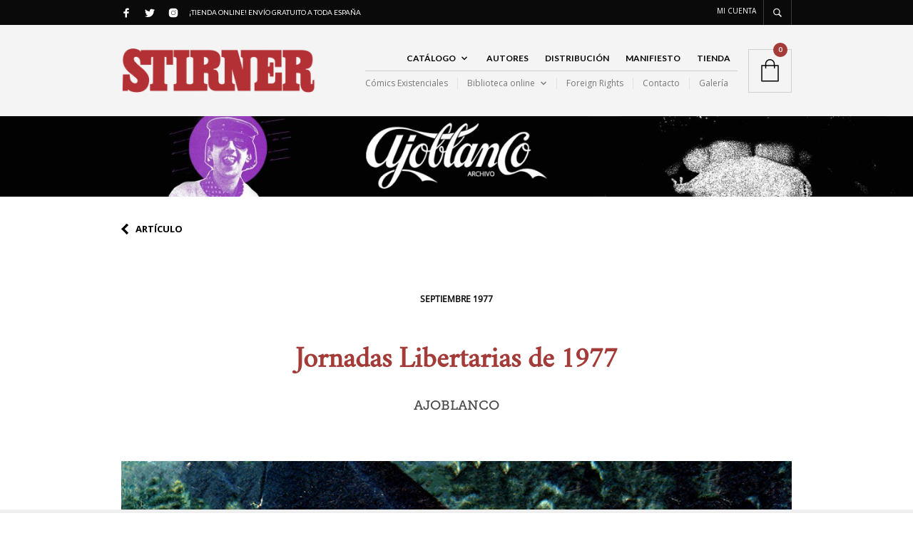

--- FILE ---
content_type: text/html; charset=UTF-8
request_url: https://www.edstirner.com/biblioteca-online/articulo/jornadas-libertarias-1977/
body_size: 76202
content:
<!DOCTYPE html>

<html lang="es">

<head>

	<meta charset="UTF-8" />
	<meta name="viewport" content="width=device-width, initial-scale=1, minimum-scale=1, maximum-scale=1, user-scalable=no" />

	<link rel="profile" href="http://gmpg.org/xfn/11" />
	<link rel="pingback" href="https://www.edstirner.com/xmlrpc.php" />

	<script type="text/javascript">
					
//JavaScript goes here

</script>
	
	<meta name='robots' content='index, follow, max-image-preview:large, max-snippet:-1, max-video-preview:-1' />
	<style>img:is([sizes="auto" i], [sizes^="auto," i]) { contain-intrinsic-size: 3000px 1500px }</style>
	<script>window._wca = window._wca || [];</script>

	<!-- This site is optimized with the Yoast SEO plugin v20.9 - https://yoast.com/wordpress/plugins/seo/ -->
	<title>Jornadas Libertarias de 1977 - STIRNER Ed.</title>
	<meta name="description" content="Archivo Ajoblanco. Dosier: Jornadas Libertarias de 1977. ¿Por qué unas Jornadas Libertarias Internacionales en el..." />
	<link rel="canonical" href="https://www.edstirner.com/biblioteca-online/articulo/jornadas-libertarias-1977/" />
	<meta property="og:locale" content="es_ES" />
	<meta property="og:type" content="article" />
	<meta property="og:title" content="Jornadas Libertarias de 1977 - STIRNER Ed." />
	<meta property="og:description" content="Archivo Ajoblanco. Dosier: Jornadas Libertarias de 1977. ¿Por qué unas Jornadas Libertarias Internacionales en el..." />
	<meta property="og:url" content="https://www.edstirner.com/biblioteca-online/articulo/jornadas-libertarias-1977/" />
	<meta property="og:site_name" content="STIRNER Ed." />
	<meta property="article:publisher" content="https://www.facebook.com/pages/Stirner/449390535238521" />
	<meta property="article:modified_time" content="2023-11-04T18:15:19+00:00" />
	<meta property="og:image" content="https://www.edstirner.com/wp-content/uploads/2021/02/scrollleftblack.png" />
	<meta name="twitter:card" content="summary_large_image" />
	<meta name="twitter:label1" content="Est. reading time" />
	<meta name="twitter:data1" content="63 minutos" />
	<script type="application/ld+json" class="yoast-schema-graph">{"@context":"https://schema.org","@graph":[{"@type":"WebPage","@id":"https://www.edstirner.com/biblioteca-online/articulo/jornadas-libertarias-1977/","url":"https://www.edstirner.com/biblioteca-online/articulo/jornadas-libertarias-1977/","name":"Jornadas Libertarias de 1977 - STIRNER Ed.","isPartOf":{"@id":"https://www.edstirner.com/#website"},"primaryImageOfPage":{"@id":"https://www.edstirner.com/biblioteca-online/articulo/jornadas-libertarias-1977/#primaryimage"},"image":{"@id":"https://www.edstirner.com/biblioteca-online/articulo/jornadas-libertarias-1977/#primaryimage"},"thumbnailUrl":"https://www.edstirner.com/wp-content/uploads/2021/02/scrollleftblack.png","datePublished":"2023-09-12T14:13:00+00:00","dateModified":"2023-11-04T18:15:19+00:00","description":"Archivo Ajoblanco. Dosier: Jornadas Libertarias de 1977. ¿Por qué unas Jornadas Libertarias Internacionales en el...","breadcrumb":{"@id":"https://www.edstirner.com/biblioteca-online/articulo/jornadas-libertarias-1977/#breadcrumb"},"inLanguage":"es","potentialAction":[{"@type":"ReadAction","target":["https://www.edstirner.com/biblioteca-online/articulo/jornadas-libertarias-1977/"]}]},{"@type":"ImageObject","inLanguage":"es","@id":"https://www.edstirner.com/biblioteca-online/articulo/jornadas-libertarias-1977/#primaryimage","url":"https://www.edstirner.com/wp-content/uploads/2021/02/scrollleftblack.png","contentUrl":"https://www.edstirner.com/wp-content/uploads/2021/02/scrollleftblack.png","width":10,"height":15},{"@type":"BreadcrumbList","@id":"https://www.edstirner.com/biblioteca-online/articulo/jornadas-libertarias-1977/#breadcrumb","itemListElement":[{"@type":"ListItem","position":1,"name":"Portada","item":"https://www.edstirner.com/"},{"@type":"ListItem","position":2,"name":"Biblioteca online","item":"https://www.edstirner.com/biblioteca-online/"},{"@type":"ListItem","position":3,"name":"Artículo","item":"https://www.edstirner.com/biblioteca-online/articulo/"},{"@type":"ListItem","position":4,"name":"Jornadas Libertarias de 1977"}]},{"@type":"WebSite","@id":"https://www.edstirner.com/#website","url":"https://www.edstirner.com/","name":"STIRNER Ed.","description":"","publisher":{"@id":"https://www.edstirner.com/#organization"},"potentialAction":[{"@type":"SearchAction","target":{"@type":"EntryPoint","urlTemplate":"https://www.edstirner.com/?s={search_term_string}"},"query-input":"required name=search_term_string"}],"inLanguage":"es"},{"@type":"Organization","@id":"https://www.edstirner.com/#organization","name":"Editorial STIRNER","url":"https://www.edstirner.com/","logo":{"@type":"ImageObject","inLanguage":"es","@id":"https://www.edstirner.com/#/schema/logo/image/","url":"https://www.edstirner.com/wp-content/uploads/2015/05/logofirmaweb.png","contentUrl":"https://www.edstirner.com/wp-content/uploads/2015/05/logofirmaweb.png","width":300,"height":68,"caption":"Editorial STIRNER"},"image":{"@id":"https://www.edstirner.com/#/schema/logo/image/"},"sameAs":["https://www.facebook.com/pages/Stirner/449390535238521","https://www.instagram.com/edstirner/?hl=es"]}]}</script>
	<!-- / Yoast SEO plugin. -->


<link rel='dns-prefetch' href='//www.edstirner.com' />
<link rel='dns-prefetch' href='//stats.wp.com' />
<link rel='dns-prefetch' href='//secure.gravatar.com' />
<link rel='dns-prefetch' href='//fonts.googleapis.com' />
<link rel='dns-prefetch' href='//v0.wordpress.com' />
<link rel="alternate" type="application/rss+xml" title="STIRNER Ed. &raquo; Feed" href="https://www.edstirner.com/feed/" />
<link rel="alternate" type="application/rss+xml" title="STIRNER Ed. &raquo; Feed de los comentarios" href="https://www.edstirner.com/comments/feed/" />
<script type="text/javascript">
/* <![CDATA[ */
window._wpemojiSettings = {"baseUrl":"https:\/\/s.w.org\/images\/core\/emoji\/15.1.0\/72x72\/","ext":".png","svgUrl":"https:\/\/s.w.org\/images\/core\/emoji\/15.1.0\/svg\/","svgExt":".svg","source":{"concatemoji":"https:\/\/www.edstirner.com\/wp-includes\/js\/wp-emoji-release.min.js?ver=6.8.1"}};
/*! This file is auto-generated */
!function(i,n){var o,s,e;function c(e){try{var t={supportTests:e,timestamp:(new Date).valueOf()};sessionStorage.setItem(o,JSON.stringify(t))}catch(e){}}function p(e,t,n){e.clearRect(0,0,e.canvas.width,e.canvas.height),e.fillText(t,0,0);var t=new Uint32Array(e.getImageData(0,0,e.canvas.width,e.canvas.height).data),r=(e.clearRect(0,0,e.canvas.width,e.canvas.height),e.fillText(n,0,0),new Uint32Array(e.getImageData(0,0,e.canvas.width,e.canvas.height).data));return t.every(function(e,t){return e===r[t]})}function u(e,t,n){switch(t){case"flag":return n(e,"\ud83c\udff3\ufe0f\u200d\u26a7\ufe0f","\ud83c\udff3\ufe0f\u200b\u26a7\ufe0f")?!1:!n(e,"\ud83c\uddfa\ud83c\uddf3","\ud83c\uddfa\u200b\ud83c\uddf3")&&!n(e,"\ud83c\udff4\udb40\udc67\udb40\udc62\udb40\udc65\udb40\udc6e\udb40\udc67\udb40\udc7f","\ud83c\udff4\u200b\udb40\udc67\u200b\udb40\udc62\u200b\udb40\udc65\u200b\udb40\udc6e\u200b\udb40\udc67\u200b\udb40\udc7f");case"emoji":return!n(e,"\ud83d\udc26\u200d\ud83d\udd25","\ud83d\udc26\u200b\ud83d\udd25")}return!1}function f(e,t,n){var r="undefined"!=typeof WorkerGlobalScope&&self instanceof WorkerGlobalScope?new OffscreenCanvas(300,150):i.createElement("canvas"),a=r.getContext("2d",{willReadFrequently:!0}),o=(a.textBaseline="top",a.font="600 32px Arial",{});return e.forEach(function(e){o[e]=t(a,e,n)}),o}function t(e){var t=i.createElement("script");t.src=e,t.defer=!0,i.head.appendChild(t)}"undefined"!=typeof Promise&&(o="wpEmojiSettingsSupports",s=["flag","emoji"],n.supports={everything:!0,everythingExceptFlag:!0},e=new Promise(function(e){i.addEventListener("DOMContentLoaded",e,{once:!0})}),new Promise(function(t){var n=function(){try{var e=JSON.parse(sessionStorage.getItem(o));if("object"==typeof e&&"number"==typeof e.timestamp&&(new Date).valueOf()<e.timestamp+604800&&"object"==typeof e.supportTests)return e.supportTests}catch(e){}return null}();if(!n){if("undefined"!=typeof Worker&&"undefined"!=typeof OffscreenCanvas&&"undefined"!=typeof URL&&URL.createObjectURL&&"undefined"!=typeof Blob)try{var e="postMessage("+f.toString()+"("+[JSON.stringify(s),u.toString(),p.toString()].join(",")+"));",r=new Blob([e],{type:"text/javascript"}),a=new Worker(URL.createObjectURL(r),{name:"wpTestEmojiSupports"});return void(a.onmessage=function(e){c(n=e.data),a.terminate(),t(n)})}catch(e){}c(n=f(s,u,p))}t(n)}).then(function(e){for(var t in e)n.supports[t]=e[t],n.supports.everything=n.supports.everything&&n.supports[t],"flag"!==t&&(n.supports.everythingExceptFlag=n.supports.everythingExceptFlag&&n.supports[t]);n.supports.everythingExceptFlag=n.supports.everythingExceptFlag&&!n.supports.flag,n.DOMReady=!1,n.readyCallback=function(){n.DOMReady=!0}}).then(function(){return e}).then(function(){var e;n.supports.everything||(n.readyCallback(),(e=n.source||{}).concatemoji?t(e.concatemoji):e.wpemoji&&e.twemoji&&(t(e.twemoji),t(e.wpemoji)))}))}((window,document),window._wpemojiSettings);
/* ]]> */
</script>
<link rel='stylesheet' id='theretailer-recent-posts-widget-css' href='https://www.edstirner.com/wp-content/plugins/the-retailer-extender/includes/widgets/assets/css/recent-posts.css?ver=6.8.1' type='text/css' media='all' />
<link rel='stylesheet' id='vc_extensions_admin_imageoverlay-css' href='https://www.edstirner.com/wp-content/plugins/vc-extensions-imageoverlay/css/admin_icon.css?ver=6.8.1' type='text/css' media='all' />
<style id='wp-emoji-styles-inline-css' type='text/css'>

	img.wp-smiley, img.emoji {
		display: inline !important;
		border: none !important;
		box-shadow: none !important;
		height: 1em !important;
		width: 1em !important;
		margin: 0 0.07em !important;
		vertical-align: -0.1em !important;
		background: none !important;
		padding: 0 !important;
	}
</style>
<link rel='stylesheet' id='wp-block-library-css' href='https://www.edstirner.com/wp-includes/css/dist/block-library/style.min.css?ver=6.8.1' type='text/css' media='all' />
<style id='wp-block-library-inline-css' type='text/css'>
.has-text-align-justify{text-align:justify;}
</style>
<style id='wp-block-library-theme-inline-css' type='text/css'>
.wp-block-audio :where(figcaption){color:#555;font-size:13px;text-align:center}.is-dark-theme .wp-block-audio :where(figcaption){color:#ffffffa6}.wp-block-audio{margin:0 0 1em}.wp-block-code{border:1px solid #ccc;border-radius:4px;font-family:Menlo,Consolas,monaco,monospace;padding:.8em 1em}.wp-block-embed :where(figcaption){color:#555;font-size:13px;text-align:center}.is-dark-theme .wp-block-embed :where(figcaption){color:#ffffffa6}.wp-block-embed{margin:0 0 1em}.blocks-gallery-caption{color:#555;font-size:13px;text-align:center}.is-dark-theme .blocks-gallery-caption{color:#ffffffa6}:root :where(.wp-block-image figcaption){color:#555;font-size:13px;text-align:center}.is-dark-theme :root :where(.wp-block-image figcaption){color:#ffffffa6}.wp-block-image{margin:0 0 1em}.wp-block-pullquote{border-bottom:4px solid;border-top:4px solid;color:currentColor;margin-bottom:1.75em}.wp-block-pullquote cite,.wp-block-pullquote footer,.wp-block-pullquote__citation{color:currentColor;font-size:.8125em;font-style:normal;text-transform:uppercase}.wp-block-quote{border-left:.25em solid;margin:0 0 1.75em;padding-left:1em}.wp-block-quote cite,.wp-block-quote footer{color:currentColor;font-size:.8125em;font-style:normal;position:relative}.wp-block-quote:where(.has-text-align-right){border-left:none;border-right:.25em solid;padding-left:0;padding-right:1em}.wp-block-quote:where(.has-text-align-center){border:none;padding-left:0}.wp-block-quote.is-large,.wp-block-quote.is-style-large,.wp-block-quote:where(.is-style-plain){border:none}.wp-block-search .wp-block-search__label{font-weight:700}.wp-block-search__button{border:1px solid #ccc;padding:.375em .625em}:where(.wp-block-group.has-background){padding:1.25em 2.375em}.wp-block-separator.has-css-opacity{opacity:.4}.wp-block-separator{border:none;border-bottom:2px solid;margin-left:auto;margin-right:auto}.wp-block-separator.has-alpha-channel-opacity{opacity:1}.wp-block-separator:not(.is-style-wide):not(.is-style-dots){width:100px}.wp-block-separator.has-background:not(.is-style-dots){border-bottom:none;height:1px}.wp-block-separator.has-background:not(.is-style-wide):not(.is-style-dots){height:2px}.wp-block-table{margin:0 0 1em}.wp-block-table td,.wp-block-table th{word-break:normal}.wp-block-table :where(figcaption){color:#555;font-size:13px;text-align:center}.is-dark-theme .wp-block-table :where(figcaption){color:#ffffffa6}.wp-block-video :where(figcaption){color:#555;font-size:13px;text-align:center}.is-dark-theme .wp-block-video :where(figcaption){color:#ffffffa6}.wp-block-video{margin:0 0 1em}:root :where(.wp-block-template-part.has-background){margin-bottom:0;margin-top:0;padding:1.25em 2.375em}
</style>
<style id='classic-theme-styles-inline-css' type='text/css'>
/*! This file is auto-generated */
.wp-block-button__link{color:#fff;background-color:#32373c;border-radius:9999px;box-shadow:none;text-decoration:none;padding:calc(.667em + 2px) calc(1.333em + 2px);font-size:1.125em}.wp-block-file__button{background:#32373c;color:#fff;text-decoration:none}
</style>
<link rel='stylesheet' id='jetpack-videopress-video-block-view-css' href='https://www.edstirner.com/wp-content/plugins/jetpack/jetpack_vendor/automattic/jetpack-videopress/build/block-editor/blocks/video/view.css?minify=false&#038;ver=34ae973733627b74a14e' type='text/css' media='all' />
<link rel='stylesheet' id='mediaelement-css' href='https://www.edstirner.com/wp-includes/js/mediaelement/mediaelementplayer-legacy.min.css?ver=4.2.17' type='text/css' media='all' />
<link rel='stylesheet' id='wp-mediaelement-css' href='https://www.edstirner.com/wp-includes/js/mediaelement/wp-mediaelement.min.css?ver=6.8.1' type='text/css' media='all' />
<link rel='stylesheet' id='wc-blocks-vendors-style-css' href='https://www.edstirner.com/wp-content/plugins/woocommerce/packages/woocommerce-blocks/build/wc-blocks-vendors-style.css?ver=10.2.3' type='text/css' media='all' />
<link rel='stylesheet' id='wc-blocks-style-css' href='https://www.edstirner.com/wp-content/plugins/woocommerce/packages/woocommerce-blocks/build/wc-blocks-style.css?ver=10.2.3' type='text/css' media='all' />
<link rel='stylesheet' id='swiper-css' href='https://www.edstirner.com/wp-content/themes/theretailer/inc/_vendor/swiper/css/swiper.min.css?ver=6.4.1' type='text/css' media='all' />
<link rel='stylesheet' id='getbowtied-products-slider-styles-css' href='https://www.edstirner.com/wp-content/plugins/product-blocks-for-woocommerce/includes/gbt-blocks/products_slider/assets/css/frontend/style.min.css?ver=1686761047' type='text/css' media='all' />
<link rel='stylesheet' id='getbowtied-categories-grid-styles-css' href='https://www.edstirner.com/wp-content/plugins/product-blocks-for-woocommerce/includes/gbt-blocks/categories_grid/assets/css/frontend/style.min.css?ver=1686761046' type='text/css' media='all' />
<link rel='stylesheet' id='getbowtied-products-carousel-styles-css' href='https://www.edstirner.com/wp-content/plugins/product-blocks-for-woocommerce/includes/gbt-blocks/products_carousel/assets/css/frontend/style.min.css?ver=1686761047' type='text/css' media='all' />
<link rel='stylesheet' id='getbowtied-scattered-product-list-styles-css' href='https://www.edstirner.com/wp-content/plugins/product-blocks-for-woocommerce/includes/gbt-blocks/scattered_product_list/assets/css/frontend/style.min.css?ver=1686761047' type='text/css' media='all' />
<link rel='stylesheet' id='getbowtied-lookbook-reveal-styles-css' href='https://www.edstirner.com/wp-content/plugins/product-blocks-for-woocommerce/includes/gbt-blocks/lookbook_reveal/assets/css/frontend/style.min.css?ver=1686761047' type='text/css' media='all' />
<link rel='stylesheet' id='getbowtied-lookbook-shop-by-outfit-styles-css' href='https://www.edstirner.com/wp-content/plugins/product-blocks-for-woocommerce/includes/gbt-blocks/lookbook_shop_by_outfit/assets/css/frontend/style.min.css?ver=1686761047' type='text/css' media='all' />
<link rel='stylesheet' id='gbt_18_tr_posts_grid_styles-css' href='https://www.edstirner.com/wp-content/plugins/the-retailer-extender/includes/gbt-blocks/posts_grid/assets/css/style.css?ver=6.8.1' type='text/css' media='all' />
<link rel='stylesheet' id='gbt_18_tr_banner_styles-css' href='https://www.edstirner.com/wp-content/plugins/the-retailer-extender/includes/gbt-blocks/banner/assets/css/style.css?ver=6.8.1' type='text/css' media='all' />
<link rel='stylesheet' id='gbt_18_tr_slider_styles-css' href='https://www.edstirner.com/wp-content/plugins/the-retailer-extender/includes/gbt-blocks/slider/assets/css/frontend/style.css?ver=6.8.1' type='text/css' media='all' />
<style id='global-styles-inline-css' type='text/css'>
:root{--wp--preset--aspect-ratio--square: 1;--wp--preset--aspect-ratio--4-3: 4/3;--wp--preset--aspect-ratio--3-4: 3/4;--wp--preset--aspect-ratio--3-2: 3/2;--wp--preset--aspect-ratio--2-3: 2/3;--wp--preset--aspect-ratio--16-9: 16/9;--wp--preset--aspect-ratio--9-16: 9/16;--wp--preset--color--black: #000000;--wp--preset--color--cyan-bluish-gray: #abb8c3;--wp--preset--color--white: #ffffff;--wp--preset--color--pale-pink: #f78da7;--wp--preset--color--vivid-red: #cf2e2e;--wp--preset--color--luminous-vivid-orange: #ff6900;--wp--preset--color--luminous-vivid-amber: #fcb900;--wp--preset--color--light-green-cyan: #7bdcb5;--wp--preset--color--vivid-green-cyan: #00d084;--wp--preset--color--pale-cyan-blue: #8ed1fc;--wp--preset--color--vivid-cyan-blue: #0693e3;--wp--preset--color--vivid-purple: #9b51e0;--wp--preset--gradient--vivid-cyan-blue-to-vivid-purple: linear-gradient(135deg,rgba(6,147,227,1) 0%,rgb(155,81,224) 100%);--wp--preset--gradient--light-green-cyan-to-vivid-green-cyan: linear-gradient(135deg,rgb(122,220,180) 0%,rgb(0,208,130) 100%);--wp--preset--gradient--luminous-vivid-amber-to-luminous-vivid-orange: linear-gradient(135deg,rgba(252,185,0,1) 0%,rgba(255,105,0,1) 100%);--wp--preset--gradient--luminous-vivid-orange-to-vivid-red: linear-gradient(135deg,rgba(255,105,0,1) 0%,rgb(207,46,46) 100%);--wp--preset--gradient--very-light-gray-to-cyan-bluish-gray: linear-gradient(135deg,rgb(238,238,238) 0%,rgb(169,184,195) 100%);--wp--preset--gradient--cool-to-warm-spectrum: linear-gradient(135deg,rgb(74,234,220) 0%,rgb(151,120,209) 20%,rgb(207,42,186) 40%,rgb(238,44,130) 60%,rgb(251,105,98) 80%,rgb(254,248,76) 100%);--wp--preset--gradient--blush-light-purple: linear-gradient(135deg,rgb(255,206,236) 0%,rgb(152,150,240) 100%);--wp--preset--gradient--blush-bordeaux: linear-gradient(135deg,rgb(254,205,165) 0%,rgb(254,45,45) 50%,rgb(107,0,62) 100%);--wp--preset--gradient--luminous-dusk: linear-gradient(135deg,rgb(255,203,112) 0%,rgb(199,81,192) 50%,rgb(65,88,208) 100%);--wp--preset--gradient--pale-ocean: linear-gradient(135deg,rgb(255,245,203) 0%,rgb(182,227,212) 50%,rgb(51,167,181) 100%);--wp--preset--gradient--electric-grass: linear-gradient(135deg,rgb(202,248,128) 0%,rgb(113,206,126) 100%);--wp--preset--gradient--midnight: linear-gradient(135deg,rgb(2,3,129) 0%,rgb(40,116,252) 100%);--wp--preset--font-size--small: 13px;--wp--preset--font-size--medium: 20px;--wp--preset--font-size--large: 36px;--wp--preset--font-size--x-large: 42px;--wp--preset--spacing--20: 0.44rem;--wp--preset--spacing--30: 0.67rem;--wp--preset--spacing--40: 1rem;--wp--preset--spacing--50: 1.5rem;--wp--preset--spacing--60: 2.25rem;--wp--preset--spacing--70: 3.38rem;--wp--preset--spacing--80: 5.06rem;--wp--preset--shadow--natural: 6px 6px 9px rgba(0, 0, 0, 0.2);--wp--preset--shadow--deep: 12px 12px 50px rgba(0, 0, 0, 0.4);--wp--preset--shadow--sharp: 6px 6px 0px rgba(0, 0, 0, 0.2);--wp--preset--shadow--outlined: 6px 6px 0px -3px rgba(255, 255, 255, 1), 6px 6px rgba(0, 0, 0, 1);--wp--preset--shadow--crisp: 6px 6px 0px rgba(0, 0, 0, 1);}:where(.is-layout-flex){gap: 0.5em;}:where(.is-layout-grid){gap: 0.5em;}body .is-layout-flex{display: flex;}.is-layout-flex{flex-wrap: wrap;align-items: center;}.is-layout-flex > :is(*, div){margin: 0;}body .is-layout-grid{display: grid;}.is-layout-grid > :is(*, div){margin: 0;}:where(.wp-block-columns.is-layout-flex){gap: 2em;}:where(.wp-block-columns.is-layout-grid){gap: 2em;}:where(.wp-block-post-template.is-layout-flex){gap: 1.25em;}:where(.wp-block-post-template.is-layout-grid){gap: 1.25em;}.has-black-color{color: var(--wp--preset--color--black) !important;}.has-cyan-bluish-gray-color{color: var(--wp--preset--color--cyan-bluish-gray) !important;}.has-white-color{color: var(--wp--preset--color--white) !important;}.has-pale-pink-color{color: var(--wp--preset--color--pale-pink) !important;}.has-vivid-red-color{color: var(--wp--preset--color--vivid-red) !important;}.has-luminous-vivid-orange-color{color: var(--wp--preset--color--luminous-vivid-orange) !important;}.has-luminous-vivid-amber-color{color: var(--wp--preset--color--luminous-vivid-amber) !important;}.has-light-green-cyan-color{color: var(--wp--preset--color--light-green-cyan) !important;}.has-vivid-green-cyan-color{color: var(--wp--preset--color--vivid-green-cyan) !important;}.has-pale-cyan-blue-color{color: var(--wp--preset--color--pale-cyan-blue) !important;}.has-vivid-cyan-blue-color{color: var(--wp--preset--color--vivid-cyan-blue) !important;}.has-vivid-purple-color{color: var(--wp--preset--color--vivid-purple) !important;}.has-black-background-color{background-color: var(--wp--preset--color--black) !important;}.has-cyan-bluish-gray-background-color{background-color: var(--wp--preset--color--cyan-bluish-gray) !important;}.has-white-background-color{background-color: var(--wp--preset--color--white) !important;}.has-pale-pink-background-color{background-color: var(--wp--preset--color--pale-pink) !important;}.has-vivid-red-background-color{background-color: var(--wp--preset--color--vivid-red) !important;}.has-luminous-vivid-orange-background-color{background-color: var(--wp--preset--color--luminous-vivid-orange) !important;}.has-luminous-vivid-amber-background-color{background-color: var(--wp--preset--color--luminous-vivid-amber) !important;}.has-light-green-cyan-background-color{background-color: var(--wp--preset--color--light-green-cyan) !important;}.has-vivid-green-cyan-background-color{background-color: var(--wp--preset--color--vivid-green-cyan) !important;}.has-pale-cyan-blue-background-color{background-color: var(--wp--preset--color--pale-cyan-blue) !important;}.has-vivid-cyan-blue-background-color{background-color: var(--wp--preset--color--vivid-cyan-blue) !important;}.has-vivid-purple-background-color{background-color: var(--wp--preset--color--vivid-purple) !important;}.has-black-border-color{border-color: var(--wp--preset--color--black) !important;}.has-cyan-bluish-gray-border-color{border-color: var(--wp--preset--color--cyan-bluish-gray) !important;}.has-white-border-color{border-color: var(--wp--preset--color--white) !important;}.has-pale-pink-border-color{border-color: var(--wp--preset--color--pale-pink) !important;}.has-vivid-red-border-color{border-color: var(--wp--preset--color--vivid-red) !important;}.has-luminous-vivid-orange-border-color{border-color: var(--wp--preset--color--luminous-vivid-orange) !important;}.has-luminous-vivid-amber-border-color{border-color: var(--wp--preset--color--luminous-vivid-amber) !important;}.has-light-green-cyan-border-color{border-color: var(--wp--preset--color--light-green-cyan) !important;}.has-vivid-green-cyan-border-color{border-color: var(--wp--preset--color--vivid-green-cyan) !important;}.has-pale-cyan-blue-border-color{border-color: var(--wp--preset--color--pale-cyan-blue) !important;}.has-vivid-cyan-blue-border-color{border-color: var(--wp--preset--color--vivid-cyan-blue) !important;}.has-vivid-purple-border-color{border-color: var(--wp--preset--color--vivid-purple) !important;}.has-vivid-cyan-blue-to-vivid-purple-gradient-background{background: var(--wp--preset--gradient--vivid-cyan-blue-to-vivid-purple) !important;}.has-light-green-cyan-to-vivid-green-cyan-gradient-background{background: var(--wp--preset--gradient--light-green-cyan-to-vivid-green-cyan) !important;}.has-luminous-vivid-amber-to-luminous-vivid-orange-gradient-background{background: var(--wp--preset--gradient--luminous-vivid-amber-to-luminous-vivid-orange) !important;}.has-luminous-vivid-orange-to-vivid-red-gradient-background{background: var(--wp--preset--gradient--luminous-vivid-orange-to-vivid-red) !important;}.has-very-light-gray-to-cyan-bluish-gray-gradient-background{background: var(--wp--preset--gradient--very-light-gray-to-cyan-bluish-gray) !important;}.has-cool-to-warm-spectrum-gradient-background{background: var(--wp--preset--gradient--cool-to-warm-spectrum) !important;}.has-blush-light-purple-gradient-background{background: var(--wp--preset--gradient--blush-light-purple) !important;}.has-blush-bordeaux-gradient-background{background: var(--wp--preset--gradient--blush-bordeaux) !important;}.has-luminous-dusk-gradient-background{background: var(--wp--preset--gradient--luminous-dusk) !important;}.has-pale-ocean-gradient-background{background: var(--wp--preset--gradient--pale-ocean) !important;}.has-electric-grass-gradient-background{background: var(--wp--preset--gradient--electric-grass) !important;}.has-midnight-gradient-background{background: var(--wp--preset--gradient--midnight) !important;}.has-small-font-size{font-size: var(--wp--preset--font-size--small) !important;}.has-medium-font-size{font-size: var(--wp--preset--font-size--medium) !important;}.has-large-font-size{font-size: var(--wp--preset--font-size--large) !important;}.has-x-large-font-size{font-size: var(--wp--preset--font-size--x-large) !important;}
:where(.wp-block-post-template.is-layout-flex){gap: 1.25em;}:where(.wp-block-post-template.is-layout-grid){gap: 1.25em;}
:where(.wp-block-columns.is-layout-flex){gap: 2em;}:where(.wp-block-columns.is-layout-grid){gap: 2em;}
:root :where(.wp-block-pullquote){font-size: 1.5em;line-height: 1.6;}
</style>
<link rel='stylesheet' id='contact-form-7-css' href='https://www.edstirner.com/wp-content/plugins/contact-form-7/includes/css/styles.css?ver=5.7.7' type='text/css' media='all' />
<link rel='stylesheet' id='hookmeup-css' href='https://www.edstirner.com/wp-content/plugins/hookmeup/public/assets/css/hmu-public.css?ver=1.2.1' type='text/css' media='all' />
<link rel='stylesheet' id='rp-public-styles-css' href='https://www.edstirner.com/wp-content/plugins/reading-progress-bar/public/css/rp-public.css?ver=6.8.1' type='text/css' media='all' />
<link rel='stylesheet' id='the-retailer-deprecated-shortcode-styles-css' href='https://www.edstirner.com/wp-content/plugins/the-retailer-deprecated/includes/shortcodes/assets/css/shortcodes.css?ver=6.8.1' type='text/css' media='all' />
<link rel='stylesheet' id='theretailer-social-media-styles-css' href='https://www.edstirner.com/wp-content/plugins/the-retailer-extender/includes/social-media/assets/css/social-media.css?ver=6.8.1' type='text/css' media='all' />
<link rel='stylesheet' id='tr-category-header-styles-css' href='https://www.edstirner.com/wp-content/plugins/the-retailer-extender/includes/addons/assets/css/wc-category-header-image.css?ver=6.8.1' type='text/css' media='all' />
<link rel='stylesheet' id='tr-social-sharing-styles-css' href='https://www.edstirner.com/wp-content/plugins/the-retailer-extender/includes/social-sharing/assets/css/social-sharing.css?ver=6.8.1' type='text/css' media='all' />
<link rel='stylesheet' id='gbt-tr-portfolio-styles-css' href='https://www.edstirner.com/wp-content/plugins/the-retailer-portfolio/includes/assets/css/portfolio.css?ver=6.8.1' type='text/css' media='all' />
<link rel='stylesheet' id='uaf_client_css-css' href='https://www.edstirner.com/wp-content/uploads/useanyfont/uaf.css?ver=1686761150' type='text/css' media='all' />
<link rel='stylesheet' id='wcva-shop-frontend-css' href='https://www.edstirner.com/wp-content/plugins/woocommerce-colororimage-variation-select/css/shop-frontend.css?ver=6.8.1' type='text/css' media='all' />
<link rel='stylesheet' id='woocommerce-layout-css' href='https://www.edstirner.com/wp-content/plugins/woocommerce/assets/css/woocommerce-layout.css?ver=7.8.0' type='text/css' media='all' />
<style id='woocommerce-layout-inline-css' type='text/css'>

	.infinite-scroll .woocommerce-pagination {
		display: none;
	}
</style>
<link rel='stylesheet' id='woocommerce-smallscreen-css' href='https://www.edstirner.com/wp-content/plugins/woocommerce/assets/css/woocommerce-smallscreen.css?ver=7.8.0' type='text/css' media='only screen and (max-width: 768px)' />
<link rel='stylesheet' id='woocommerce-general-css' href='https://www.edstirner.com/wp-content/plugins/woocommerce/assets/css/woocommerce.css?ver=7.8.0' type='text/css' media='all' />
<style id='woocommerce-inline-inline-css' type='text/css'>
.woocommerce form .form-row .required { visibility: visible; }
</style>
<link rel='stylesheet' id='mc4wp-form-basic-css' href='https://www.edstirner.com/wp-content/plugins/mailchimp-for-wp/assets/css/form-basic.css?ver=4.9.5' type='text/css' media='all' />
<link rel='stylesheet' id='js_composer_front-css' href='https://www.edstirner.com/wp-content/plugins/js_composer/assets/css/js_composer.min.css?ver=6.13.0' type='text/css' media='all' />
<link rel='stylesheet' id='fresco-css' href='https://www.edstirner.com/wp-content/themes/theretailer/inc/_vendor/fresco/css/fresco.css?ver=2.3.0' type='text/css' media='all' />
<link rel='stylesheet' id='js-Offcanvas-css' href='https://www.edstirner.com/wp-content/themes/theretailer/inc/_vendor/offcanvas/css/js-offcanvas.css?ver=1.2.9' type='text/css' media='all' />
<link rel='stylesheet' id='the-retailer-product-blocks-css' href='https://www.edstirner.com/wp-content/themes/theretailer/css/plugins/product-blocks.css?ver=3.7' type='text/css' media='all' />
<link rel='stylesheet' id='the-retailer-wpbakery-css' href='https://www.edstirner.com/wp-content/themes/theretailer/css/plugins/wpbakery.css?ver=3.7' type='text/css' media='all' />
<link rel='stylesheet' id='the-retailer-google-main-font-css' href='//fonts.googleapis.com/css?display=swap&#038;family=Open+Sans%3A400%2C500%2C600%2C700%2C400italic%2C700italic&#038;ver=3.7' type='text/css' media='all' />
<link rel='stylesheet' id='the-retailer-google-secondary-font-css' href='//fonts.googleapis.com/css?display=swap&#038;family=Lato%3A400%2C500%2C600%2C700%2C400italic%2C700italic&#038;ver=3.7' type='text/css' media='all' />
<link rel='stylesheet' id='the_retailer_styles-css' href='https://www.edstirner.com/wp-content/themes/theretailer/css/styles.css?ver=3.7' type='text/css' media='all' />
<link rel='stylesheet' id='stylesheet-css' href='https://www.edstirner.com/wp-content/themes/theretailer/style.css?ver=3.7' type='text/css' media='all' />
<style id='stylesheet-inline-css' type='text/css'>
 #global_wrapper{margin:0 auto;width:100%}body, #respond #author, #respond #email, #respond #url, #respond #comment, .gbtr_light_footer_no_widgets, .gbtr_widget_footer_from_the_blog .gbtr_widget_item_title, .widget input[type=text], .widget input[type=password], .widget input[type=search], .widget select, .gbtr_tools_search_inputtext, .gbtr_second_menu, .gbtr_little_shopping_bag .overview, .gbtr_featured_section_title, .product_item p, .woocommerce-product-details__short-description, div.product form.cart .variations .value select, #content div.product form.cart .variations .value select, div.product .woocommerce_tabs .panel, #content div.product .woocommerce_tabs .panel, div.product .woocommerce-tabs .panel, #content div.product .woocommerce-tabs .panel, .coupon .input-text, .cart_totals .shipping td, .shipping_calculator h3, .checkout .input-text, table.shop_table tfoot .shipping td, .gbtr_checkout_login .input-text, table.my_account orders .order-number a, .myaccount_user, .order-info, .select2-results, .myaccount_user span, .track_order p:first-child, .order-info span, .select2-selection__rendered, .sf-menu li li a, .shortcode_banner_simple_inside h3, .shortcode_banner_simple_inside h3 strong, .mc_var_label, form .form-row .input-text, form .form-row textarea, form .form-row select, #icl_lang_sel_widget a, .group_table .label a, .gbtr_footer_widget_copyrights, .wpcf7 input, .wpcf7 textarea, #ship-to-different-address label, #ship-to-different-address .checkbox, .wpcf7 select, .cart_list_product_title, .wpb_tabs .ui-widget, .minicart_product, table.my_account_orders td.order-total, .select2-search input, #respond .comment-form-cookies-consent label, form .comment-form-cookies-consent label, .variation dt, .variation dd p, .woocommerce table.my_account_orders.shop_table .amount, #yith-wcwl-form .wishlist_table .product-name h3, div.product .group_table tr td.woocommerce-grouped-product-list-item__label a{font-family:Open Sans, -apple-system, BlinkMacSystemFont, Arial, Helvetica, 'Helvetica Neue', Verdana, sans-serif}h1, h2, h3, h4, h5, h6, .tr_upper_link, .shortcode_banner_simple_inside h4, .shortcode_banner_simple_height h4, .shortcode_banner_simple_bullet, .shortcode_banner_simple_height_bullet, .main-navigation .mega-menu > ul > li > a, .cbutton, .widget h4.widget-title, .widget input[type=submit], .widget.widget_shopping_cart .total, .widget.widget_shopping_cart .total strong, ul.product_list_widget span.amount, .gbtr_tools_info, .gbtr_little_shopping_bag .title, .product_item h3, .product_item .price, a.button, button.button, input.button, #respond input#submit, #content input.button, div.product .product_brand, div.product .summary span.price, div.product .summary p.price, #content div.product .summary span.price, #content div.product .summary p.price, .quantity input.qty, #content .quantity input.qty, div.product form.cart .variations .label, #content div.product form.cart .variations .label, .gbtr_product_share ul li a, div.product .woocommerce-tabs .tabs-list ul.tabs li a, table.shop_table th, table.shop_table .product-name .category, table.shop_table td.product-subtotal, .coupon .button-coupon, .cart_totals th, .cart_totals td, form .form-row label, table.shop_table td.product-quantity, table.shop_table td.product-name .product_brand, table.shop_table td.product-total, table.shop_table tfoot th, table.shop_table tfoot td, .gbtr_checkout_method_content .title, table.my_account_orders td.order-total, .addresses .title h3, .sf-menu a,span.onsale, .product h3, #respond label, form label, form input[type=submit], .section_title, .gbtr_little_shopping_bag_wrapper_mobiles span, .grtr_product_header_mobiles .price, .woocommerce-message, .woocommerce-error, .woocommerce-info,p.product, .from_the_blog_date, .gbtr_dark_footer_wrapper .widget_nav_menu ul li, .widget.the_retailer_recent_posts .post_date, .featured_products_slider .products_slider_category, .featured_products_slider .products_slider_price, .page_archive_subtitle, .mc_var_label, .theretailer_style_intro, .wpmega-link-title, .group_table .price, .shopping_bag_centered_style > span, .customer_details dt, #lang_sel_footer, .out_of_stock_badge_single, .out_of_stock_badge_loop, .portfolio_categories li, #load-more-portfolio-items, .portfolio_details_item_cat, .yith-wcwl-add-button, table.shop_table .amount, .woocommerce table.shop_table .amount, .yith-wcwl-share h4, .wishlist-out-of-stock, .wishlist-in-stock, .orderby, .select2-container, .big-select, select.big-select, .woocommerce-result-count, .messagebox_text, .vc_progress_bar, .wpb_heading.wpb_pie_chart_heading, .shortcode_icon_box .icon_box_read_more, .vc_btn, ul.cart_list .empty, .gbtr_minicart_wrapper .woocommerce-mini-cart__empty-message, .tagcloud a, .trigger-share-list, .box-share-link, .woocommerce table.shop_table_responsive tr td:before, .woocommerce-page table.shop_table_responsive tr td:before, table.my_account_orders td.order-total .amount, .shipping-calculator-button, .vc_btn3, .woocommerce-cart .woocommerce .cart-collaterals h2, li.woocommerce-MyAccount-navigation-link a, p.has-drop-cap:first-letter, .comment-author, .comments-area .comment-list .reply, .woocommerce-Reviews #review_form_wrapper .comment-reply-title, #nav-below .nav-previous-single a, #nav-below .nav-next-single a, .more-link, div.product div.product_meta, .woocommerce div.product p.stock, .gbtr_items_sliders_title, .product_title, .gbtr_header_wrapper .site-title a, .gbtr_header_wrapper .mobile-site-title a, .mobile-main-navigation ul.sf-menu > li > .sub-menu > li.menu-item-has-children > a, .js-offcanvas.c-offcanvas--top .search-text, .woocommerce div.product .product_main_infos .gbtr_product_details_right_col form.cart .variations select, a.reset_variations, .gbtr_header_wrapper .shopping_bag_mobile_style .gb_cart_contents_count, .shop_offcanvas_button span, form.login.woocommerce-form-login .lost_password, #customer_details .woocommerce-billing-fields h3, #customer_details .woocommerce-shipping-fields h3 span, .woocommerce-breadcrumb, .wc-block-grid__product-add-to-cart a.wp-block-button__link, .wc-block-grid__product-onsale, .wc-block-grid__product-price, .gbt_18_default_slider .gbt_18_content .gbt_18_content_wrapper .gbt_18_slide_link a, .gbt_18_expanding_grid .gbt_18_product_price, .gbt_18_distorsion_lookbook .gbt_18_product_price, .woocommerce a.button, .woocommerce button.button, .woocommerce button.button.alt, .woocommerce input.button, .woocommerce #respond input#submit, .woocommerce #content input.button, .woocommerce-widget-layered-nav-dropdown__submit, button.wc-stripe-checkout-button, .button_create_account_continue, .button_billing_address_continue, .addresses a, .button_shipping_address_continue, .button_order_review_continue, #place_order, .single_add_to_cart_button, .more-link:hover, .woocommerce-cart .wc-proceed-to-checkout a.checkout-button:hover, .woocommerce .woocommerce-table--order-downloads a.button.alt, .group_table span.woocommerce-Price-amount.amount, .wc-block-order-select .wc-block-order-select__label, .wc-block-order-select .wc-block-order-select__select, .wp-block-latest-posts li > a, .wp-block-latest-posts .wp-block-latest-posts__post-excerpt > a, .wp-block-latest-posts__post-date, .wcva_filter_textblock, .wcva_single_textblock, .wcvashopswatchlabel.wcva_shop_textblock{font-family:Lato, -apple-system, BlinkMacSystemFont, Arial, Helvetica, 'Helvetica Neue', Verdana, sans-serif}.entry-title, .page-title{font-size:48.75px}@media all and (max-width:1023px){.entry-title, .page-title{font-size:32.344px}}.content-area h6, .entry-content h6, .woocommerce-review__author, .wp-block-woocommerce-reviews-by-product .wc-block-review-list .wc-block-review-list-item__author, .category_header .term-description, .category_header .page-description, .entry-content, .gbtr_product_details_right_col .quantity .qty, .content-area, .content-area p, .woocommerce-product-details__short-description, .woocommerce table.wishlist_table tbody td.wishlist-empty{font-size:13px}.content-area h1, .entry-content h1, .content-area .gbtr_post_title_listing, .product_title, .grtr_product_header_mobiles .product_title{font-size:32.344px}.content-area h2, .entry-content h2, .gbtr_header_wrapper .site-title a{font-size:26.962px}@media screen and (max-width:639px){.content-area .gbtr_post_title_listing{font-size:26.962px}}.content-area h3, .entry-content h3, #customer_details .woocommerce-shipping-fields h3 span, .woocommerce-account .woocommerce-EditAccountForm fieldset legend, .wp-block-latest-posts li > a{font-size:22.464px}@media screen and (max-width:639px){.comments-area .comments-title{font-size:22.464px}}.content-area h4, .entry-content h4, .comments-area .comment-list .comment-author cite, .js-offcanvas .search-text, .wc-block-featured-product__price{font-size:18.72px}.content-area h5, .entry-content h5{font-size:15.6px}@media screen and (max-width:639px){.comments-area .comment-list .comment-author cite{font-size:15.6px}}.content-area p.has-drop-cap:first-letter, .entry-content p.has-drop-cap:first-letter{font-size:83.2px}body{background-color:#fff}a, .tr_upper_link *:hover, .default-slider-next i, .default-slider-prev i, .gbtr_tools_account, li.product:not(.product-category) h3:hover, .product_item h3 a, div.product .product_brand, div.product div.product_meta a:hover, #content div.product div.product_meta a:hover, #reviews a, div.product .woocommerce_tabs .panel a, #content div.product .woocommerce_tabs .panel a, div.product .woocommerce-tabs .panel a, #content div.product .woocommerce-tabs .panel a, table.shop_table td.product-name .product_brand, .woocommerce table.shop_table td.product-name .product_brand, table.my_account_orders td.order-actions a:hover, ul.digital-downloads li a:hover, .entry-meta a:hover, .shortcode_meet_the_team .role, #comments a:hover, .portfolio_item a:hover, .trigger-share-list:hover, .mc_success_msg, .page_archive_items a:hover, a.reset_variations, table.my_account_orders .order-number a, .gbtr_dark_footer_wrapper .tagcloud a:hover, table.shop_table .product-name small a, .woocommerce table.shop_table .product-name small a, ul.gbtr_digital-downloads li a, div.product div.summary a:not(.button), .cart_list.product_list_widget .minicart_product, .shopping_bag_centered_style .minicart_product, .product_item:hover .add_to_wishlist:before, .woocommerce .star-rating span, .woocommerce-page .star-rating span, .star-rating span, .woocommerce-page p.stars a:hover:after, .woocommerce-page p.stars .active:after, .woocommerce-cart .entry-content .woocommerce .actions input[type=submit], .box-share-link:hover, .post-navigation a:hover, .woocommerce-pagination .page-numbers:hover, .posts-pagination .page-numbers:hover, .comments-pagination .page-numbers:hover, .gbtr_product_share a:hover > span, .wc-block-grid__product-add-to-cart a.wp-block-button__link, .product_top .woocommerce-breadcrumb a:hover, .shop_top .woocommerce-breadcrumb a:hover, div.product .group_table tr td.woocommerce-grouped-product-list-item__label a:hover, .woocommerce nav.woocommerce-pagination ul li:not(:last-child):not(:first-child) a:focus, .woocommerce nav.woocommerce-pagination ul li:not(:last-child):not(:first-child) a:hover, .woocommerce nav.woocommerce-pagination ul li a.page-numbers:focus, .woocommerce nav.woocommerce-pagination ul li a.page-numbers:hover, .main-navigation .mega-menu > ul > li > a, .main-navigation .mega-menu > ul > li > a:visited, #yith-wcwl-form .wishlist_table .product-name h3, .wc-block-review-list-item__rating>.wc-block-review-list-item__rating__stars span:before, .from-the-blog-wrapper.swiper-container .from_the_blog_item .from_the_blog_title h3:hover{color:#a33b39}.shopping_bag_centered_style:hover, .sf-menu li > a:hover, .woocommerce-checkout .woocommerce-info a, .main-navigation .mega-menu > ul > li > a:hover, .main-navigation > ul > li:hover > a, .wc-block-grid__product .wc-block-grid__product-rating .star-rating span:before, .product_infos .add_to_wishlist{color:#a33b39!important}form input[type=submit]:hover, .widget input[type=submit]:hover, .tagcloud a:hover, #wp-calendar tbody td a, .widget.the_retailer_recent_posts .post_date, a.button:hover,button.button:hover,input.button:hover,#respond input#submit:hover,#content input.button:hover, .woocommerce #respond input#submit.alt:hover, .woocommerce a.button.alt:hover, .woocommerce button.button.alt:hover, .woocommerce input.button.alt:hover, .woocommerce #respond input#submit:hover, .woocommerce a.button:hover, .woocommerce button.button:hover, .woocommerce input.button:hover, .woocommerce button.button:disabled[disabled]:hover, .myaccount_user, .woocommerce button.button.alt.disabled, .track_order p:first-child, .order-info, .from_the_blog_date, .featured_products_slider .products_slider_images, .portfolio_sep, .portfolio_details_sep, .gbtr_little_shopping_bag_wrapper_mobiles span, #mc_signup_submit:hover, .page_archive_date, .shopping_bag_mobile_style .gb_cart_contents_count, .shopping_bag_centered_style .items_number, .mobile_tools .shopping_bag_button .items_number, .audioplayer-bar-played, .audioplayer-volume-adjust div div, .addresses a:hover, #load-more-portfolio-items a:hover, .shortcode_icon_box .icon_box_read_more:hover, #nprogress .bar, .main-navigation ul ul li a:hover, .woocommerce-widget-layered-nav-dropdown__submit:hover, div.product .group_table tr td.woocommerce-grouped-product-list-item__quantity a.button:hover, .more-link, .gbtr_dark_footer_wrapper .button, .gbtr_little_shopping_bag_wrapper_mobiles:hover, .gbtr_tools_account.menu-hidden .topbar-menu li a:hover, .woocommerce-cart .wc-proceed-to-checkout a.checkout-button, #wp-calendar tbody td a, .woocommerce .widget_price_filter .ui-slider .ui-slider-handle, .woocommerce table.wishlist_table tbody td.product-add-to-cart .remove_from_wishlist:hover, .woocommerce table.wishlist_table tbody td.product-add-to-cart .button.add_to_cart, .woocommerce div.product .product_infos .stock.in-stock, .woocommerce.widget_shopping_cart .buttons > a:first-child:hover, #yith-wcwl-form .wishlist_table .additional-info-wrapper .product-add-to-cart a{background-color:#a33b39}.woocommerce-message, .gbtr_minicart_cart_but:hover, .gbtr_minicart_checkout_but:hover, span.onsale, .woocommerce span.onsale, .product_main_infos span.onsale, .quantity .minus:hover, #content .quantity .minus:hover, .quantity .plus:hover, #content .quantity .plus:hover, .single_add_to_cart_button:hover, .shortcode_getbowtied_slider .button:hover, .add_review .button:hover, #fancybox-close:hover, .shipping-calculator-form .button:hover, .coupon .button-coupon:hover, .button_create_account_continue:hover, .button_billing_address_continue:hover, .button_shipping_address_continue:hover, .button_order_review_continue:hover, #place_order:hover, .gbtr_my_account_button input:hover, .gbtr_track_order_button:hover, p.product a:hover, #respond #submit:hover, .widget_shopping_cart .button:hover, .lost_reset_password .button:hover, .widget_price_filter .price_slider_amount .button:hover, .gbtr_order_again_but:hover, .gbtr_save_but:hover, input.button:hover,#respond input#submit:hover,#content input.button:hover, .wishlist_table tr td .add_to_cart:hover, .vc_btn.vc_btn_xs:hover, .vc_btn.vc_btn_sm:hover, .vc_btn.vc_btn_md:hover, .vc_btn.vc_btn_lg:hover, .order-actions a:hover, .widget_price_filter .ui-slider .ui-slider-range, .woocommerce .widget_price_filter .ui-slider .ui-slider-range, .wc-block-grid__product-onsale, .woocommerce #respond input#submit:hover, .woocommerce-button--next:hover, .woocommerce-button--prev:hover, .woocommerce button.button:hover, .woocommerce input.button:hover, button.wc-stripe-checkout-button:hover, .woocommerce .woocommerce-MyAccount-content a.button:hover, .select2-container--default .select2-results__option.select2-results__option--highlighted, .select2-container--default .select2-results__option--highlighted[aria-selected], .select2-container--default .select2-results__option--highlighted[data-selected], .return-to-shop a.button, .widget_layered_nav ul li.chosen a, .widget_layered_nav_filters ul li.chosen a, a.button.added::before, button.button.added::before, input.button.added::before, #respond input#submit.added::before, #content input.button.added::before, .woocommerce a.button.added::before, .woocommerce button.button.added::before, .woocommerce input.button.added::before, .woocommerce #respond input#submit.added::before, .woocommerce #content input.button.added::before{background-color:#a33b39}.box-share-container .trigger-share-list:hover > svg, .box-share-container .box-share-list .box-share-link:hover svg, .gbtr_product_share ul li a:hover svg, .gbt_18_default_slider .gbt_18_content .gbt_18_content_wrapper .gbt_18_slide_link a:hover svg, .gbt_18_default_slider .gbt_18_content .gbt_18_content_wrapper .gbt_18_slide_controls span:hover svg{fill:#a33b39}.woocommerce nav.woocommerce-pagination ul li:not(:last-child):not(:first-child) a:focus, .woocommerce nav.woocommerce-pagination ul li:not(:last-child):not(:first-child) a:hover, .woocommerce nav.woocommerce-pagination a.page-numbers:hover, .woocommerce nav.woocommerce-pagination .next:hover, .woocommerce nav.woocommerce-pagination .prev:hover, .posts-pagination a:hover, .comments-pagination a:hover, .woocommerce nav.woocommerce-pagination .dots:hover, .posts-pagination .dots:hover, .comments-pagination .dots:hover, .gbtr_product_share ul li a:hover svg, .default-slider-next, .default-slider-prev, .shortcode_icon_box .icon_box_read_more:hover, .box-share-list{border-color:#a33b39}.vc_btn.vc_btn_xs:hover, .vc_btn.vc_btn_sm:hover, .vc_btn.vc_btn_md:hover, .vc_btn.vc_btn_lg:hover, .tagcloud a:hover, .woocommerce-cart .entry-content .woocommerce .actions input[type=submit], .widget_layered_nav ul li.chosen a, .widget_layered_nav_filters ul li.chosen a, .gbt_18_default_slider .gbt_18_content .gbt_18_content_wrapper .gbt_18_slide_controls span:hover{border-color:#a33b39!important}.first-navigation ul ul, .secondary-navigation ul ul, .menu_centered_style .gbtr_minicart{border-top-color:#a33b39!important}.product_type_simple, .product_type_variable, .myaccount_user:after, .track_order p:first-child:after, .order-info:after{border-bottom-color:#a33b39!important}.gbtr_tools_wrapper .topbar_tools_wrapper .gbtr_tools_account_wrapper .gbtr_tools_account.menu-hidden ul.topbar-menu{border-color:#a33b39 #cccccc #cccccc}#nprogress .spinner-icon{border-top-color:#a33b39;border-left-color:#a33b39}.woocommerce .widget_price_filter .price_slider_wrapper .ui-widget-content{background-color:rgba(163,59,57,0.35)}a:hover, .entry-content, .content_wrapper, div.product div.summary a:not(.button):hover, .product a:not(.button):hover, .input-text, .sf-menu a, .sf-menu a:visited, .sf-menu li li a, .widget h4.widget-title, .widget .wcva_filter-widget-title, .entry-title, .page-title, .entry-title a, .page-title a, .entry-content h1, .entry-content h2, .entry-content h3, .entry-content h4, .entry-content h5, .entry-content h6, ul.products .product_item .product-title a, .woocommerce ul.products li.product .price, .global_content_wrapper label, .global_content_wrapper select, .gbtr_little_shopping_bag .title a, .shipping_calculator h3 a, p.has-drop-cap:first-letter, .tr_upper_link, .tr_upper_link a, .comments-area .comment-list a, .comments-area .comment-list .comment-author cite, .comments-area .comments-title, .comment-form .logged-in-as a, .post-navigation a, .woocommerce-pagination a, .posts-pagination a, .comments-pagination a, .page-numbers.dots, span.page-numbers.dots:hover, .woocommerce-Reviews #review_form_wrapper .comment-reply-title, .woocommerce-review__author, .woocommerce-Reviews #review_form_wrapper label, .comments-area .comment-respond .comment-reply-title, .comments-area .comment-respond label, .gbtr_product_share ul li > a > span, .woocommerce div.product .product_meta, div.product .product_meta, div.product .summary p.price, .woocommerce div.product .woocommerce-tabs ul.tabs li.active a, .woocommerce div.product .woocommerce-tabs ul.tabs li a:hover, .gbtr_items_sliders_title, .woocommerce div.product p.price, .woocommerce div.product span.price, a.reset_variations, .shop_offcanvas_button span, .global_content_wrapper .widget, .global_content_wrapper .widget ul li a, .woocommerce-cart .content_wrapper .woocommerce-cart-form .shop_table tr.cart_item td.product-name a:hover, .cart-collaterals .woocommerce-shipping-calculator .shipping-calculator-button:hover, .woocommerce-cart .content_wrapper .cart-collaterals .shop_table tr.shipping td:before, .woocommerce-checkout .woocommerce-form-login-toggle .woocommerce-info, .woocommerce-checkout .woocommerce-form-coupon-toggle .woocommerce-info, woocommerce-form-login label, ul.payment_methods li .payment_box p, .woocommerce-MyAccount-navigation ul li a:hover, .woocommerce-MyAccount-content a:hover, .woocommerce-order-received ul.order_details li strong span, .woocommerce-account .woocommerce-MyAccount-navigation ul li.is-active a, .woocommerce-order-received mark, .woocommerce-MyAccount-content mark, .woocommerce .woocommerce-breadcrumb a, .product_infos.summary, .gbtr_minicart_wrapper ul.product_list_widget li .quantity, .gbtr_minicart_wrapper ul.product_list_widget li .variation, .gbtr_minicart_wrapper .total, .wc-block-grid__product-title, .wc-block-grid__product-add-to-cart a.wp-block-button__link:hover, ul.swiper-slide .product_item .product-title a, div.product .group_table tr td.woocommerce-grouped-product-list-item__label a, .gbt_18_default_slider .gbt_18_content .gbt_18_content_wrapper .gbt_18_slide_header .gbt_18_current_slide, .gbt_18_default_slider .gbt_18_content .gbt_18_content_wrapper .gbt_18_slide_header .gbt_18_number_of_items, .gbt_18_default_slider .gbt_18_content .gbt_18_content_wrapper .gbt_18_slide_controls span, .gbt_18_expanding_grid .gbt_18_product_price, .category_header .term-description p, .category_header .page-description p, .gbtr_minicart .widget_shopping_cart_content, .gbt_18_pagination a, .product_infos .add_to_wishlist span:hover{color:#000}.shop_table td.product-remove a.remove, .widget_shopping_cart ul.product_list_widget li a.remove{color:#000!important}a.button, button.button, input.button, #respond input#submit, #content input.button, .woocommerce a.button, .woocommerce button.button, .woocommerce input.button, .woocommerce #respond input#submit, .woocommerce #content input.button, .woocommerce-widget-layered-nav-dropdown__submit, button.wc-stripe-checkout-button, .button_create_account_continue, .button_billing_address_continue, .addresses a, .button_shipping_address_continue, .button_order_review_continue, #place_order, .single_add_to_cart_button, .woocommerce button.button.alt, .more-link:hover, .woocommerce-cart .wc-proceed-to-checkout a.checkout-button:hover, .woocommerce .woocommerce-table--order-downloads a.button.alt, .posts-pagination .page-numbers.current, .comments-pagination .page-numbers.current, .woocommerce nav.woocommerce-pagination .current, form input[type=submit], #yith-wcwl-form .wishlist_table .additional-info-wrapper .product-add-to-cart a:hover, .products_slider .swiper-pagination .swiper-pagination-bullet.swiper-pagination-bullet-active, .gbt_18_default_slider .gbt_18_content .gbt_18_content_wrapper .gbt_18_slide_header .gbt_18_line, label.selectedswatch.wcva_single_textblock{background-color:#000}.return-to-shop a.button:hover, .wp-block-getbowtied-carousel .swiper-pagination .swiper-pagination-bullet-active, .gbt_18_tr_slider .gbt_18_tr_slider_pagination .swiper-pagination-bullet.swiper-pagination-bullet-active, .woocommerce table.wishlist_table tbody td.product-add-to-cart .button.add_to_cart:hover{background-color:#000!important}.box-share-container .trigger-share-list > svg, .box-share-container .box-share-list .box-share-link svg, .gbtr_product_share ul li svg, .gbt_18_default_slider .gbt_18_content .gbt_18_content_wrapper .gbt_18_slide_link a svg, .gbt_18_default_slider .gbt_18_content .gbt_18_content_wrapper .gbt_18_slide_controls svg{fill:#000}.gbtr_product_share ul li svg, .products_slider .swiper-pagination .swiper-pagination-bullet, .gbt_18_tr_slider .gbt_18_tr_slider_pagination .swiper-pagination-bullet.swiper-pagination-bullet{border-color:#000}blockquote, div.product .woocommerce-tabs-wrapper .woocommerce-tabs .tabs-list ul.tabs li.active a, .gbtr_product_share, .global_content_wrapper .widget h4.widget-title, .global_content_wrapper .widget .wcva_filter-widget-title, .cart_totals h3, .cart_totals h2, .woocommerce-checkout .woocommerce-checkout-review-order .woocommerce-checkout-review-order-table tbody .cart_item:last-child td, .woocommerce-checkout .woocommerce-checkout-review-order .woocommerce-checkout-review-order-table thead th, .wp-block-getbowtied-carousel .swiper-pagination-bullet, .gbt_18_default_slider .gbt_18_content .gbt_18_content_wrapper .gbt_18_slide_controls span, .woocommerce table.wishlist_table thead th{border-color:#000!important}.woocommerce div.product .woocommerce-tabs-wrapper, div.product .woocommerce-tabs-wrapper, .post-navigation{border-top-color:#000}.woocommerce .hr.shop_separator, .woocommerce .woocommerce-ordering, .woocommerce-cart .content_wrapper .woocommerce-cart-form, .woocommerce-cart .content_wrapper .shop_table td, .woocommerce-cart .cart-collaterals .cart_totals .shop_table td, .woocommerce-cart .content_wrapper .cart-collaterals .shop_table th, .woocommerce-cart .content_wrapper .shop_table tr.cart_item, .woocommerce-cart .content_wrapper .shop_table .actions .coupon, .woocommerce-checkout .content_wrapper form.woocommerce-checkout .woocommerce-checkout-review-order .woocommerce-checkout-review-order-table td, .woocommerce-checkout .content_wrapper form.woocommerce-checkout .woocommerce-checkout-review-order .woocommerce-checkout-review-order-table th, .woocommerce-checkout .content_wrapper form.woocommerce-checkout .woocommerce-checkout-review-order #payment ul.payment_methods li .payment_box, .woocommerce-account #add_payment_method .woocommerce-Payment#payment ul.payment_methods li .payment_box, .woocommerce-checkout .content_wrapper form.woocommerce-checkout .woocommerce-checkout-review-order .woocommerce-checkout-payment#payment ul.payment_methods li, .woocommerce-account #add_payment_method .woocommerce-Payment#payment ul.payment_methods li, .woocommerce-checkout .content_wrapper form.woocommerce-checkout .woocommerce-checkout-review-order .woocommerce-terms-and-conditions, .woocommerce-order-received table.shop_table.order_details td, .woocommerce-order-received table.shop_table.order_details th, .woocommerce-MyAccount-content table.shop_table.order_details th, .woocommerce-MyAccount-content table.shop_table.order_details td, .woocommerce-order-pay table.shop_table td, .woocommerce-order-pay table.shop_table th, .woocommerce-order-pay #payment ul.payment_methods li, .woocommerce-order-pay #payment ul.payment_methods li .payment_box, .woocommerce ul.order_details li, .woocommerce div.product .product_main_infos .gbtr_product_details_right_col .group_table tr td, .woocommerce table.wishlist_table tbody tr{border-color:rgba(0,0,0,0.15)}.rtl.woocommerce-cart .content_wrapper .woocommerce-cart-form{border-color:rgba(0,0,0,0.15)!important}.woocommerce-checkout .content_wrapper form.woocommerce-checkout .woocommerce-checkout-review-order #payment ul.payment_methods li .payment_box:before, .woocommerce-account #add_payment_method .woocommerce-Payment#payment ul.payment_methods li .payment_box:before, .woocommerce-order-pay #payment ul.payment_methods li .payment_box:before, table.shop_table.woocommerce-MyAccount-paymentMethods td, table.shop_table.woocommerce-MyAccount-paymentMethods th, .page_sidebar .widget ul li{border-bottom-color:rgba(0,0,0,0.15)}.widget_shopping_cart ul.product_list_widget li, .widget_shopping_cart .cart_list li, .woocommerce table.wishlist_table td{border-bottom-color:rgba(0,0,0,0.15)!important}.woocommerce div.product .product_main_infos .gbtr_product_details_right_col form.cart .variations select, .quantity input.qty, .woocommerce .quantity .qty, .wp-block-woocommerce-all-reviews .wc-block-order-select .wc-block-order-select__select, .wp-block-woocommerce-reviews-by-product .wc-block-order-select .wc-block-order-select__select, .wp-block-woocommerce-reviews-by-category .wc-block-order-select .wc-block-order-select__select, hr, .hr{border-bottom-color:rgba(0,0,0,0.35)}.global_content_wrapper .widget ul li ul{border-top-color:rgba(0,0,0,0.15)!important}.woocommerce.widget_shopping_cart .total, .widget_shopping_cart .total, .woocommerce .total{border-top-color:rgba(0,0,0,0.35)!important}.woocommerce-cart .content_wrapper .cart-collaterals .shop_table tr.shipping td, .woocommerce .woocommerce-breadcrumb, .woocommerce-result-count{color:rgba(0,0,0,0.5)}.sep, .woocommerce div.product .woocommerce-tabs ul.tabs li a, .woocommerce-account .woocommerce-Addresses address, .woocommerce-account .woocommerce-EditAccountForm .form-row span em, .gbtr_minicart_wrapper ul.product_list_widget li a{color:rgba(0,0,0,0.75)}.mobile-secondary-navigation ul li a, .mobile-topbar-navigation ul li a{color:rgba(0,0,0,0.5)}.js-offcanvas.c-offcanvas--top .search-field, .js-offcanvas.c-offcanvas--top #searchform .field{border-bottom-color:rgba(0,0,0,0.15)}.js-offcanvas.c-offcanvas--left .mobile-secondary-navigation, .js-offcanvas.c-offcanvas--left .mobile-topbar-navigation, .js-offcanvas.c-offcanvas--left .shortcode_socials, .gbtr_header_wrapper.default_header .gbtr_menu_wrapper_default .menus_wrapper .gbtr_first_menu .first-navigation, .gbtr_header_wrapper.centered_header .gbtr_menu_wrapper_centered .menus_wrapper .gbtr_first_menu, .gbtr_header_wrapper.menu_under_header .gbtr_menu_wrapper_menu_under .menus_wrapper .gbtr_first_menu .first-navigation, .gbtr_header_wrapper .shopping_bag_wrapper .gbtr_little_shopping_bag_wrapper .gbtr_little_shopping_bag, .gbtr_header_wrapper .shopping_bag_wrapper .gbtr_little_shopping_bag_wrapper .gbtr_little_shopping_bag .title{border-color:rgba(0,0,0,0.15)}.site-header-sticky .menus_wrapper .gbtr_first_menu .first-navigation{border-color:rgba(0,0,0,0.15)!important}.js-offcanvas .tr_social_icons_list .tr_social_icon a svg{fill:#000!important}.sf-menu a, .sf-menu li li a, .sf-menu a:visited, .shopping_bag_centered_style, .gbtr_header_wrapper .site-title a, .gbtr_header_wrapper .mobile-site-title a, .js-offcanvas .gbtr_tools_info, .js-offcanvas.c-offcanvas--left .menu-close .offcanvas-left-close span, .js-offcanvas.c-offcanvas--top .menu-close .offcanvas-top-close span, .js-offcanvas.c-offcanvas--top .search-text, .js-offcanvas.c-offcanvas--top .search-field, .js-offcanvas.c-offcanvas--top #searchform .field, .gbtr_header_wrapper .shopping_bag_wrapper .gbtr_little_shopping_bag_wrapper .gbtr_little_shopping_bag .title{color:#000}.js-offcanvas.c-offcanvas--top .search-field::-webkit-input-placeholder, .js-offcanvas.c-offcanvas--top #searchform .field::-webkit-input-placeholder{color:rgba(0,0,0,0.5)}.js-offcanvas.c-offcanvas--top .search-field::-moz-placeholder, .js-offcanvas.c-offcanvas--top #searchform .field::-moz-placeholder{color:rgba(0,0,0,0.5)}.js-offcanvas.c-offcanvas--top .search-field:-ms-input-placeholder, .js-offcanvas.c-offcanvas--top #searchform .field:-ms-input-placeholder{color:rgba(0,0,0,0.5)}.main-navigation ul ul li a, .main-navigation ul ul li a:visited, .gbtr_tools_wrapper .topbar_tools_wrapper .gbtr_tools_account.menu-hidden ul.topbar-menu li a, .gbtr_second_menu li a, .gbtr_header_wrapper .shopping_bag_wrapper .gbtr_little_shopping_bag_wrapper .gbtr_little_shopping_bag .overview{color:#777}.main-navigation.secondary-navigation > ul > li > a, .rtl .main-navigation.secondary-navigation > ul > li:first-child > a{border-color:rgba(119,119,119,0.15)!important}.gbtr_tools_wrapper{background:#0a0a0a}.gbtr_tools_wrapper, .gbtr_tools_account ul li a, .logout_link, .gbtr_tools_search_inputbutton, .top-bar-menu-trigger, .gbtr_tools_search_trigger, .gbtr_tools_search_trigger_mobile{color:#ffffff}.gbtr_tools_wrapper .tr_social_icons_list .tr_social_icon a svg{fill:#ffffff!important}.gbtr_tools_info, .gbtr_tools_account{font-size:10px}@media all and (min-width:960px){.gbtr_header_wrapper .content_header{padding-top:25px;padding-bottom:25px}}.gbtr_header_wrapper, .js-offcanvas{background-color:#f4f4f4}.gb_cart_contents_count{color:#f4f4f4}.sf-menu a, .main-navigation .mega-menu > ul > li > a, .shopping_bag_centered_style{font-size:12px}.gbtr_second_menu{font-size:12px}.gbtr_light_footer_wrapper, .gbtr_light_footer_no_widgets{background-color:#f4f4f4}.gbtr_dark_footer_wrapper, .gbtr_dark_footer_wrapper .tagcloud a{background-color:#000}.gbtr_dark_footer_wrapper .widget h4.widget-title, .gbtr_dark_footer_wrapper .widget .wcva_filter-widget-title{border-bottom-color:rgba(255,255,255,0.35)}.gbtr_light_footer_wrapper .widget ul li, .gbtr_light_footer_wrapper .widget_shopping_cart ul.product_list_widget li, .gbtr_light_footer_wrapper .widget_shopping_cart .cart_list li{border-bottom-color:rgba(0,0,0,0.15)!important}.gbtr_dark_footer_wrapper .widget ul li, .gbtr_dark_footer_wrapper .widget_shopping_cart ul.product_list_widget li, .gbtr_dark_footer_wrapper .widget_shopping_cart .cart_list li{border-bottom-color:rgba(255,255,255,0.15)!important}.gbtr_light_footer_wrapper .widget ul li ul{border-top-color:rgba(0,0,0,0.15)}.gbtr_dark_footer_wrapper .widget ul li ul{border-top-color:rgba(255,255,255,0.15)}.gbtr_light_footer_wrapper .woocommerce.widget_shopping_cart .total, .gbtr_light_footer_wrapper .widget_shopping_cart .total, .woocommerce .total{border-top-color:rgba(0,0,0,0.35)!important}.gbtr_dark_footer_wrapper .woocommerce.widget_shopping_cart .total, .gbtr_dark_footer_wrapper .widget_shopping_cart .total, .woocommerce .total{border-top-color:rgba(255,255,255,0.35)!important}.gbtr_light_footer_wrapper, .gbtr_light_footer_wrapper .widget h4.widget-title, .gbtr_light_footer_wrapper .widget .wcva_filter-widget-title, .gbtr_light_footer_wrapper a, .gbtr_light_footer_wrapper .widget ul li, .gbtr_light_footer_wrapper .widget ul li a, .gbtr_light_footer_wrapper .textwidget, .gbtr_light_footer_wrapper #mc_subheader, .gbtr_light_footer_wrapper ul.product_list_widget span.amount, .gbtr_light_footer_wrapper .widget_calendar, .gbtr_light_footer_wrapper .mc_var_label, .gbtr_light_footer_wrapper .tagcloud a{color:#000}.gbtr_dark_footer_wrapper, .gbtr_dark_footer_wrapper .widget h4.widget-title, .gbtr_dark_footer_wrapper .widget .wcva_filter-widget-title, .gbtr_dark_footer_wrapper a, .gbtr_dark_footer_wrapper .widget ul li, .gbtr_footer_widget_copyrights a, .gbtr_dark_footer_wrapper .widget ul li a, .gbtr_dark_footer_wrapper .textwidget, .gbtr_dark_footer_wrapper #mc_subheader, .gbtr_dark_footer_wrapper ul.product_list_widget span.amount, .gbtr_dark_footer_wrapper .widget_calendar, .gbtr_dark_footer_wrapper .mc_var_label, .gbtr_dark_footer_wrapper .tagcloud a, .trigger-footer-widget-area{color:#fff}.gbtr_dark_footer_wrapper ul.product_list_widget span.amount, .gbtr_dark_footer_wrapper .widget_shopping_cart ul.product_list_widget li a.remove{color:#fff!important}.gbtr_light_footer_wrapper .widget_shopping_cart ul.product_list_widget li a.remove, .gbtr_light_footer_wrapper .woocommerce-mini-cart__empty-message{color:#000!important}.gbtr_dark_footer_wrapper .widget input[type=submit], .gbtr_dark_footer_wrapper .widget button[type=submit], .gbtr_dark_footer_wrapper .widget_shopping_cart .buttons a{background-color:#fff}.gbtr_light_footer_wrapper .widget input[type=submit], .gbtr_light_footer_wrapper .widget button[type=submit], .gbtr_light_footer_wrapper .widget_shopping_cart .buttons a{color:#f4f4f4;background-color:#000}.gbtr_dark_footer_wrapper .widget input[type=submit]:hover, .gbtr_dark_footer_wrapper .widget button[type=submit]:hover, .gbtr_dark_footer_wrapper .widget_shopping_cart .buttons a:hover{background-color:#a33b39}.gbtr_light_footer_wrapper .widget input[type=submit]:hover, .gbtr_light_footer_wrapper .widget button[type=submit]:hover, .gbtr_light_footer_wrapper .widget_shopping_cart .buttons a:hover{background-color:#a33b39}.gbtr_dark_footer_wrapper .shortcode_socials svg{fill:#fff}.gbtr_dark_footer_wrapper .widget input[type=text], .gbtr_dark_footer_wrapper .widget input[type=password], .gbtr_dark_footer_wrapper .tagcloud a{border:1px solid rgba(255,255,255,0.15)}.gbtr_footer_wrapper{background:#000}.gbtr_footer_widget_copyrights{color:#a8a8a8}.global_content_wrapper .widget ul li.recentcomments:before{background-image:url("data:image/svg+xml;utf8,<svg xmlns='http://www.w3.org/2000/svg' width='18' height='18' viewBox='0 0 24 24' fill='rgba(0,0,0,1)'><path d='M 4 3 C 2.9 3 2.0097656 3.9 2.0097656 5 L 2.0019531 16.998047 C 2.0019531 18.103047 2.8969531 19 4.0019531 19 L 6 19 L 6 23 L 10 19 L 20 19 C 21.1 19 22 18.1 22 17 L 22 5 C 22 3.9 21.1 3 20 3 L 4 3 z M 4 5 L 20 5 L 20 17 L 6 17 L 4.0019531 17 L 4 5 z'></path></svg>")}.gbtr_light_footer_wrapper .widget ul li.recentcomments:before{background-image:url("data:image/svg+xml;utf8,<svg xmlns='http://www.w3.org/2000/svg' width='18' height='18' viewBox='0 0 24 24' fill='rgba(0,0,0,1)'><path d='M 4 3 C 2.9 3 2.0097656 3.9 2.0097656 5 L 2.0019531 16.998047 C 2.0019531 18.103047 2.8969531 19 4.0019531 19 L 6 19 L 6 23 L 10 19 L 20 19 C 21.1 19 22 18.1 22 17 L 22 5 C 22 3.9 21.1 3 20 3 L 4 3 z M 4 5 L 20 5 L 20 17 L 6 17 L 4.0019531 17 L 4 5 z'></path></svg>")}.gbtr_dark_footer_wrapper .widget ul li.recentcomments:before{background-image:url("data:image/svg+xml;utf8,<svg xmlns='http://www.w3.org/2000/svg' width='18' height='18' viewBox='0 0 24 24' fill='rgba(255,255,255,1)'><path d='M 4 3 C 2.9 3 2.0097656 3.9 2.0097656 5 L 2.0019531 16.998047 C 2.0019531 18.103047 2.8969531 19 4.0019531 19 L 6 19 L 6 23 L 10 19 L 20 19 C 21.1 19 22 18.1 22 17 L 22 5 C 22 3.9 21.1 3 20 3 L 4 3 z M 4 5 L 20 5 L 20 17 L 6 17 L 4.0019531 17 L 4 5 z'></path></svg>")}.gbtr_little_shopping_bag .title:after{background-image:url("data:image/svg+xml;utf8,<svg xmlns='http://www.w3.org/2000/svg' width='16' height='16' viewBox='0 0 24 24' fill='rgba(0,0,0,1)'><path d='M 7.4296875 9.5 L 5.9296875 11 L 12 17.070312 L 18.070312 11 L 16.570312 9.5 L 12 14.070312 L 7.4296875 9.5 z'></path></svg>")}.mobile_tools .shopping_bag_button .shopping_bag_icon:before{background-image:url("data:image/svg+xml;utf8,<svg xmlns='http://www.w3.org/2000/svg' width='24' height='30' viewBox='0 0 24 30' fill='rgba(0,0,0,1)'><path d='M12,4C9.5,4,7.5,6,7.5,8.5v1H4.3C4,9.5,3.8,9.7,3.8,10v14.5C3.8,24.8,4,25,4.3,25h15.4c0.3,0,0.5-0.2,0.5-0.5V10 c0-0.3-0.2-0.5-0.5-0.5h-3.2v-1C16.5,6,14.5,4,12,4z M8.5,8.5C8.5,6.6,10.1,5,12,5c1.9,0,3.5,1.6,3.5,3.5v1H8.5	C8.5,9.5,8.5,8.5,8.5,8.5z M19.2,10.5V24H4.8V10.5h2.7v1.8c0,0.3,0.2,0.5,0.5,0.5c0.3,0,0.5-0.2,0.5-0.5v-1.8h7.1v1.8 c0,0.3,0.2,0.5,0.5,0.5s0.5-0.2,0.5-0.5v-1.8H19.2z'></path></svg>")}.mobile_tools .search_button .search_icon:before{background-image:url("data:image/svg+xml;utf8,<svg xmlns='http://www.w3.org/2000/svg' width='20' height='20' viewBox='0 0 50 50' fill='rgba(0,0,0,1)'><path d='M 21 3 C 11.601563 3 4 10.601563 4 20 C 4 29.398438 11.601563 37 21 37 C 24.355469 37 27.460938 36.015625 30.09375 34.34375 L 42.375 46.625 L 46.625 42.375 L 34.5 30.28125 C 36.679688 27.421875 38 23.878906 38 20 C 38 10.601563 30.398438 3 21 3 Z M 21 7 C 28.199219 7 34 12.800781 34 20 C 34 27.199219 28.199219 33 21 33 C 13.800781 33 8 27.199219 8 20 C 8 12.800781 13.800781 7 21 7 Z '></path></svg>")}.mobile_menu_wrapper .hamburger_menu_button .hamburger_menu_icon:before{background-image:url("data:image/svg+xml;utf8,<svg xmlns='http://www.w3.org/2000/svg' width='24' height='24' viewBox='0 0 24 24' fill='rgba(0,0,0,1)'><path d='M 1.582031 8.707031 L 17.417969 8.707031 L 17.417969 10.292969 L 1.582031 10.292969 Z M 1.582031 3.957031 L 17.417969 3.957031 L 17.417969 5.542969 L 1.582031 5.542969 Z M 1.582031 13.457031 L 17.417969 13.457031 L 17.417969 15.042969 L 1.582031 15.042969 Z M 1.582031 13.457031 '></path></svg>")}.woocommerce .woocommerce-ordering select.orderby, .woocommerce-page .woocommerce-ordering select.orderby, .wc-block-grid .wc-block-sort-select__select{background-image:url("data:image/svg+xml;utf8,<svg xmlns='http://www.w3.org/2000/svg' width='20' height='20' viewBox='0 0 24 24' fill='rgba(0,0,0,1)'><path d='M 7.4296875 9.5 L 5.9296875 11 L 12 17.070312 L 18.070312 11 L 16.570312 9.5 L 12 14.070312 L 7.4296875 9.5 z'></path></svg>")}.shop_offcanvas_button span:after{background-image:url("data:image/svg+xml;utf8,<svg xmlns='http://www.w3.org/2000/svg' width='20' height='20' viewBox='0 0 24 24' fill='rgba(0,0,0,1)'><path d='M 7.4296875 9.5 L 5.9296875 11 L 12 17.070312 L 18.070312 11 L 16.570312 9.5 L 12 14.070312 L 7.4296875 9.5 z'></path></svg>")}.product_type_variable, .product_type_grouped, .product_type_external, .product.outofstock .product_button a{background-image:url("data:image/svg+xml;utf8,<svg xmlns='http://www.w3.org/2000/svg' width='20' height='20' viewBox='0 0 24 24' fill='rgba(0,0,0,1)'><path d='M 5.5859375 3 L 3.5859375 5 L 2 5 L 2 7 L 4.4140625 7 L 7 4.4140625 L 5.5859375 3 z M 9 5 L 9 7 L 22 7 L 22 5 L 9 5 z M 5.5859375 9 L 3.5859375 11 L 2 11 L 2 13 L 4.4140625 13 L 7 10.414062 L 5.5859375 9 z M 9 11 L 9 13 L 22 13 L 22 11 L 9 11 z M 4 16.5 A 1.5 1.5 0 0 0 2.5 18 A 1.5 1.5 0 0 0 4 19.5 A 1.5 1.5 0 0 0 5.5 18 A 1.5 1.5 0 0 0 4 16.5 z M 9 17 L 9 19 L 22 19 L 22 17 L 9 17 z'></path></svg>")!important}.img_404{background-image:url("data:image/svg+xml;utf8,<svg xmlns='http://www.w3.org/2000/svg' width='12' height='15' viewBox='0 0 30 33' fill='rgba(0,0,0,1)'><path d='M23.92,9.24v-3A6.28,6.28,0,0,0,17.64,0a6.19,6.19,0,0,0-2.78.66A6.19,6.19,0,0,0,12.08,0,6.29,6.29,0,0,0,5.8,6.28v3H0V32.7H29.32V9.24ZM14.86,2.41a4.75,4.75,0,0,1,2,3.87v3h-4v-3A4.78,4.78,0,0,1,14.86,2.41ZM7.3,6.28A4.79,4.79,0,0,1,12.08,1.5a4.51,4.51,0,0,1,1.28.2,6.26,6.26,0,0,0-2,4.58v3H7.3ZM22.42,31.2H1.5V10.74H5.8V14H7.3V10.74h9.56V14h1.5V10.74h4.06Zm0-22H18.36v-3a6.23,6.23,0,0,0-2-4.58,4.56,4.56,0,0,1,1.28-.2,4.78,4.78,0,0,1,4.78,4.78Zm5.4,22h-3.9V10.74h3.9ZM17.61,21.8a.76.76,0,0,0-.75.75V23a.75.75,0,0,0,1.5,0v-.44A.75.75,0,0,0,17.61,21.8Zm-11.06,0a.76.76,0,0,0-.75.75V23a.75.75,0,0,0,1.5,0v-.44A.75.75,0,0,0,6.55,21.8Zm5.53,2.49a3.08,3.08,0,0,0-2.65,1.54.5.5,0,1,0,.86.5,2.06,2.06,0,0,1,3.58,0,.5.5,0,0,0,.43.25.45.45,0,0,0,.25-.07.49.49,0,0,0,.18-.68A3.07,3.07,0,0,0,12.08,24.29Z'></path></svg>")}.main-navigation ul ul li.menu-item-has-children > a{background-image:url("data:image/svg+xml;utf8,<svg xmlns='http://www.w3.org/2000/svg' width='16' height='16' viewBox='0 0 24 24' fill='rgba(119,119,119,1)'><path d='M 10 5.9296875 L 8.5 7.4296875 L 13.070312 12 L 8.5 16.570312 L 10 18.070312 L 16.070312 12 L 10 5.9296875 z'></path></svg>")}.main-navigation ul ul li.menu-item-has-children > a:hover{background-image:url("data:image/svg+xml;utf8,<svg xmlns='http://www.w3.org/2000/svg' width='16' height='16' viewBox='0 0 24 24' fill='rgb(255,255,255)'><path d='M 10 5.9296875 L 8.5 7.4296875 L 13.070312 12 L 8.5 16.570312 L 10 18.070312 L 16.070312 12 L 10 5.9296875 z'></path></svg>")}.main-navigation > ul > li.menu-item-has-children > a, .mobile-main-navigation > ul.sf-menu > li.menu-item-has-children > .more{background-image:url("data:image/svg+xml;utf8,<svg xmlns='http://www.w3.org/2000/svg' width='16' height='16' viewBox='0 0 24 24' fill='rgba(0,0,0,1)'><path d='M 7.4296875 9.5 L 5.9296875 11 L 12 17.070312 L 18.070312 11 L 16.570312 9.5 L 12 14.070312 L 7.4296875 9.5 z'></path></svg>")}.main-navigation > ul > li.menu-item-has-children:hover > a{background-image:url("data:image/svg+xml;utf8,<svg xmlns='http://www.w3.org/2000/svg' width='16' height='16' viewBox='0 0 24 24' fill='rgba(163,59,57,1)'><path d='M 7.4296875 9.5 L 5.9296875 11 L 12 17.070312 L 18.070312 11 L 16.570312 9.5 L 12 14.070312 L 7.4296875 9.5 z'></path></svg>")}.main-navigation.secondary-navigation > ul > li.menu-item-has-children > a{background-image:url("data:image/svg+xml;utf8,<svg xmlns='http://www.w3.org/2000/svg' width='16' height='16' viewBox='0 0 24 24' fill='rgba(119,119,119,1)'><path d='M 7.4296875 9.5 L 5.9296875 11 L 12 17.070312 L 18.070312 11 L 16.570312 9.5 L 12 14.070312 L 7.4296875 9.5 z'></path></svg>")}.main-navigation.secondary-navigation > ul > li.menu-item-has-children:hover > a{background-image:url("data:image/svg+xml;utf8,<svg xmlns='http://www.w3.org/2000/svg' width='16' height='16' viewBox='0 0 24 24' fill='rgba(163,59,57,1)'><path d='M 7.4296875 9.5 L 5.9296875 11 L 12 17.070312 L 18.070312 11 L 16.570312 9.5 L 12 14.070312 L 7.4296875 9.5 z'></path></svg>")}.product_nav_buttons .arrow_right a, .slider-button-next, .wp-block-getbowtied-carousel .swiper-navigation-container .swiper-button-next:before{background-image:url("data:image/svg+xml;utf8,<svg xmlns='http://www.w3.org/2000/svg' width='20' height='20' viewBox='0 0 24 24' fill='rgba(0,0,0,1)'><path d='M 14 4.9296875 L 12.5 6.4296875 L 17.070312 11 L 3 11 L 3 13 L 17.070312 13 L 12.5 17.570312 L 14 19.070312 L 21.070312 12 L 14 4.9296875 z'></path></svg>")}.product_nav_buttons .arrow_left a, .slider-button-prev, .wp-block-getbowtied-carousel .swiper-navigation-container .swiper-button-prev:before{background-image:url("data:image/svg+xml;utf8,<svg xmlns='http://www.w3.org/2000/svg' width='20' height='20' viewBox='0 0 24 24' fill='rgba(0,0,0,1)'><path d='M 10 4.9296875 L 2.9296875 12 L 10 19.070312 L 11.5 17.570312 L 6.9296875 13 L 21 13 L 21 11 L 6.9296875 11 L 11.5 6.4296875 L 10 4.9296875 z'></path></svg>")}.product_nav_buttons .arrow_right a:hover, .slider-button-next:hover, .wp-block-getbowtied-carousel .swiper-navigation-container .swiper-button-next:hover:before{background-image:url("data:image/svg+xml;utf8,<svg xmlns='http://www.w3.org/2000/svg' width='20' height='20' viewBox='0 0 24 24' fill='rgba(163,59,57,1)'><path d='M 14 4.9296875 L 12.5 6.4296875 L 17.070312 11 L 3 11 L 3 13 L 17.070312 13 L 12.5 17.570312 L 14 19.070312 L 21.070312 12 L 14 4.9296875 z'></path></svg>")}.product_nav_buttons .arrow_left a:hover, .slider-button-prev:hover, .wp-block-getbowtied-carousel .swiper-navigation-container .swiper-button-prev:hover:before{background-image:url("data:image/svg+xml;utf8,<svg xmlns='http://www.w3.org/2000/svg' width='20' height='20' viewBox='0 0 24 24' fill='rgba(163,59,57,1)'><path d='M 10 4.9296875 L 2.9296875 12 L 10 19.070312 L 11.5 17.570312 L 6.9296875 13 L 21 13 L 21 11 L 6.9296875 11 L 11.5 6.4296875 L 10 4.9296875 z'></path></svg>")}a.button.added::before, button.button.added::before, input.button.added::before, #respond input#submit.added::before, #content input.button.added::before, .woocommerce a.button.added::before, .woocommerce button.button.added::before, .woocommerce input.button.added::before, .woocommerce #respond input#submit.added::before, .woocommerce #content input.button.added::before{background-image:url("data:image/svg+xml;utf8,<svg xmlns='http://www.w3.org/2000/svg' width='22' height='22' viewBox='0 0 24 24' fill='rgb(255,255,255)'><path d='M 20.292969 5.2929688 L 9 16.585938 L 4.7070312 12.292969 L 3.2929688 13.707031 L 9 19.414062 L 21.707031 6.7070312 L 20.292969 5.2929688 z'></path></svg>")!important}.woocommerce div.product .product_main_infos .gbtr_product_details_right_col form.cart .variations select, .wp-block-woocommerce-all-reviews .wc-block-order-select .wc-block-order-select__select, .wp-block-woocommerce-reviews-by-product .wc-block-order-select .wc-block-order-select__select, .wp-block-woocommerce-reviews-by-category .wc-block-order-select .wc-block-order-select__select{background-image:url("data:image/svg+xml;utf8,<svg xmlns='http://www.w3.org/2000/svg' width='18' height='18' viewBox='0 0 24 24' fill='rgba(0,0,0,1)'><path d='M 7.4296875 9.5 L 5.9296875 11 L 12 17.070312 L 18.070312 11 L 16.570312 9.5 L 12 14.070312 L 7.4296875 9.5 z'></path></svg>")}.product_infos .yith-wcwl-wishlistaddedbrowse:before, .product_infos .yith-wcwl-wishlistexistsbrowse:before, .product_item .yith-wcwl-wishlistaddedbrowse a:before, .product_item .yith-wcwl-wishlistexistsbrowse a:before{background-image:url("data:image/svg+xml;utf8,<svg xmlns='http://www.w3.org/2000/svg' width='16' height='16' viewBox='0 0 24 24' fill='rgba(163,59,57,1)'><path d='M16.5,3C13.605,3,12,5.09,12,5.09S10.395,3,7.5,3C4.462,3,2,5.462,2,8.5c0,4.171,4.912,8.213,6.281,9.49 C9.858,19.46,12,21.35,12,21.35s2.142-1.89,3.719-3.36C17.088,16.713,22,12.671,22,8.5C22,5.462,19.538,3,16.5,3z'></path></svg>")}.gbtr_tools_search_trigger .gbtr_tools_search_icon:before, .gbtr_tools_search_trigger_mobile .gbtr_tools_search_icon:before, .gbtr_tools_search_inputbutton .gbtr_tools_search_icon:before{background-image:url("data:image/svg+xml;utf8,<svg xmlns='http://www.w3.org/2000/svg' width='14' height='14' viewBox='0 0 50 50' fill='rgba(255,255,255,1)'><path d='M 21 3 C 11.601563 3 4 10.601563 4 20 C 4 29.398438 11.601563 37 21 37 C 24.355469 37 27.460938 36.015625 30.09375 34.34375 L 42.375 46.625 L 46.625 42.375 L 34.5 30.28125 C 36.679688 27.421875 38 23.878906 38 20 C 38 10.601563 30.398438 3 21 3 Z M 21 7 C 28.199219 7 34 12.800781 34 20 C 34 27.199219 28.199219 33 21 33 C 13.800781 33 8 27.199219 8 20 C 8 12.800781 13.800781 7 21 7 Z '></path></svg>")}.js-offcanvas.c-offcanvas--top .woocommerce-product-search input[type=submit], .js-offcanvas.c-offcanvas--top .woocommerce-product-search button[type=submit], .js-offcanvas.c-offcanvas--top #searchform input[type=submit], .js-offcanvas.c-offcanvas--top #searchform button[type=submit]{background-image:url("data:image/svg+xml;utf8,<svg xmlns='http://www.w3.org/2000/svg' width='18' height='18' viewBox='0 0 50 50' fill='rgba(0,0,0,1)'><path d='M 21 3 C 11.601563 3 4 10.601563 4 20 C 4 29.398438 11.601563 37 21 37 C 24.355469 37 27.460938 36.015625 30.09375 34.34375 L 42.375 46.625 L 46.625 42.375 L 34.5 30.28125 C 36.679688 27.421875 38 23.878906 38 20 C 38 10.601563 30.398438 3 21 3 Z M 21 7 C 28.199219 7 34 12.800781 34 20 C 34 27.199219 28.199219 33 21 33 C 13.800781 33 8 27.199219 8 20 C 8 12.800781 13.800781 7 21 7 Z '></path></svg>")}.logout_link .logout_link_icon:before{background-image:url("data:image/svg+xml;utf8,<svg xmlns='http://www.w3.org/2000/svg' width='28' height='28' viewBox='0 0 48 48' fill='rgba(255,255,255,1)'><path d='M 11 2 L 11 12 L 13 12 L 13 2 L 11 2 z M 9 2.4589844 C 4.943 3.7339844 2 7.523 2 12 C 2 17.523 6.477 22 12 22 C 17.523 22 22 17.523 22 12 C 22 7.523 19.057 3.7339844 15 2.4589844 L 15 4.5878906 C 17.931 5.7748906 20 8.644 20 12 C 20 16.418 16.418 20 12 20 C 7.582 20 4 16.418 4 12 C 4 8.643 6.069 5.7748906 9 4.5878906 L 9 2.4589844 z'></path></svg>")}.gbtr_tools_account_wrapper .gbtr_tools_menu_icon:before{background-image:url("data:image/svg+xml;utf8,<svg xmlns='http://www.w3.org/2000/svg' width='18' height='18' viewBox='0 0 24 24' fill='rgba(255,255,255,1)'><path d='M 1.582031 8.707031 L 17.417969 8.707031 L 17.417969 10.292969 L 1.582031 10.292969 Z M 1.582031 3.957031 L 17.417969 3.957031 L 17.417969 5.542969 L 1.582031 5.542969 Z M 1.582031 13.457031 L 17.417969 13.457031 L 17.417969 15.042969 L 1.582031 15.042969 Z M 1.582031 13.457031 '></path></svg>")}.entry-meta .author a:before{background-image:url("data:image/svg+xml;utf8,<svg xmlns='http://www.w3.org/2000/svg' width='18' height='18' viewBox='0 0 24 24' fill='rgba(0,0,0,1)'><path d='M 12 2 C 6.477 2 2 6.477 2 12 C 2 17.523 6.477 22 12 22 C 17.523 22 22 17.523 22 12 C 22 6.477 17.523 2 12 2 z M 12 4 C 16.418 4 20 7.582 20 12 C 20 13.597292 19.525404 15.081108 18.71875 16.330078 L 17.949219 15.734375 C 16.397219 14.537375 13.537 14 12 14 C 10.463 14 7.6017813 14.537375 6.0507812 15.734375 L 5.28125 16.332031 C 4.4740429 15.082774 4 13.597888 4 12 C 4 7.582 7.582 4 12 4 z M 12 5.75 C 10.208 5.75 8.75 7.208 8.75 9 C 8.75 10.792 10.208 12.25 12 12.25 C 13.792 12.25 15.25 10.792 15.25 9 C 15.25 7.208 13.792 5.75 12 5.75 z M 12 7.75 C 12.689 7.75 13.25 8.311 13.25 9 C 13.25 9.689 12.689 10.25 12 10.25 C 11.311 10.25 10.75 9.689 10.75 9 C 10.75 8.311 11.311 7.75 12 7.75 z M 12 16 C 15.100714 16 16.768095 17.168477 17.548828 17.753906 C 16.109984 19.141834 14.156852 20 12 20 C 9.843148 20 7.8900164 19.141834 6.4511719 17.753906 C 7.231905 17.168477 8.899286 16 12 16 z M 6.0546875 17.339844 C 6.1756559 17.473131 6.297271 17.605851 6.4257812 17.730469 C 6.2971141 17.605286 6.1747276 17.473381 6.0546875 17.339844 z M 17.912109 17.375 C 17.802435 17.495543 17.692936 17.616825 17.576172 17.730469 C 17.692621 17.617521 17.801457 17.494978 17.912109 17.375 z'></path></svg>")}.entry-meta .date-meta a:before{background-image:url("data:image/svg+xml;utf8,<svg xmlns='http://www.w3.org/2000/svg' width='18' height='18' viewBox='0 0 24 24' fill='rgba(0,0,0,1)'><path d='M 6 1 L 6 3 L 5 3 C 3.9 3 3 3.9 3 5 L 3 19 C 3 20.1 3.9 21 5 21 L 19 21 C 20.1 21 21 20.1 21 19 L 21 5 C 21 3.9 20.1 3 19 3 L 18 3 L 18 1 L 16 1 L 16 3 L 8 3 L 8 1 L 6 1 z M 5 5 L 6 5 L 8 5 L 16 5 L 18 5 L 19 5 L 19 7 L 5 7 L 5 5 z M 5 9 L 19 9 L 19 19 L 5 19 L 5 9 z'></path></svg>")}.entry-meta .categories-meta:before{background-image:url("data:image/svg+xml;utf8,<svg xmlns='http://www.w3.org/2000/svg' width='18' height='18' viewBox='0 0 24 24' fill='rgba(0,0,0,1)'><path d='M 4 4 C 2.9057453 4 2 4.9057453 2 6 L 2 18 C 2 19.094255 2.9057453 20 4 20 L 20 20 C 21.094255 20 22 19.094255 22 18 L 22 8 C 22 6.9057453 21.094255 6 20 6 L 12 6 L 10 4 L 4 4 z M 4 6 L 9.171875 6 L 11.171875 8 L 20 8 L 20 18 L 4 18 L 4 6 z'></path></svg>")}.entry-meta .image-category:before{background-image:url("data:image/svg+xml;utf8,<svg xmlns='http://www.w3.org/2000/svg' width='18' height='18' viewBox='0 0 24 24' fill='rgba(0,0,0,1)'><path d='M 4 4 C 2.9057453 4 2 4.9057453 2 6 L 2 18 C 2 19.094255 2.9057453 20 4 20 L 20 20 C 21.094255 20 22 19.094255 22 18 L 22 8 C 22 6.9057453 21.094255 6 20 6 L 12 6 L 10 4 L 4 4 z M 4 6 L 9.171875 6 L 11.171875 8 L 20 8 L 20 18 L 4 18 L 4 6 z'></path></svg>")}.entry-meta .tags-meta:before, .entry-content .tags-meta:before{background-image:url("data:image/svg+xml;utf8,<svg xmlns='http://www.w3.org/2000/svg' width='18' height='18' viewBox='0 0 24 24' fill='rgba(0,0,0,1)'><path d='M 4 6 C 2.9 6 2 6.9 2 8 L 2 16 C 2 17.1 2.9 18 4 18 L 15.199219 18 C 15.699219 18 16.199609 17.800391 16.599609 17.400391 L 22 12 L 16.599609 6.5996094 C 16.199609 6.1996094 15.699219 6 15.199219 6 L 4 6 z M 4 8 L 15.199219 8 L 15.185547 8.0136719 L 19.175781 12.003906 L 15.199219 16 L 4 16 L 4 8 z M 15 11 C 14.448 11 14 11.448 14 12 C 14 12.552 14.448 13 15 13 C 15.552 13 16 12.552 16 12 C 16 11.448 15.552 11 15 11 z'></path></svg>")}.entry-meta .image-size:before{background-image:url("data:image/svg+xml;utf8,<svg xmlns='http://www.w3.org/2000/svg' width='18' height='18' viewBox='0 0 24 24' fill='rgba(0,0,0,1)'><path d='M 4 4 C 2.9069372 4 2 4.9069372 2 6 L 2 18 C 2 19.093063 2.9069372 20 4 20 L 20 20 C 21.093063 20 22 19.093063 22 18 L 22 6 C 22 4.9069372 21.093063 4 20 4 L 4 4 z M 4 6 L 20 6 L 20 18 L 4 18 L 4 6 z M 14.5 11 L 11 15 L 8.5 12.5 L 5.7773438 16 L 18.25 16 L 14.5 11 z'></path></svg>")}.entry-meta .comments-link a:before{background-image:url("data:image/svg+xml;utf8,<svg xmlns='http://www.w3.org/2000/svg' width='18' height='18' viewBox='0 0 32 32' fill='rgba(0,0,0,1)'><path d='M 16 3 C 12.210938 3 8.765625 4.113281 6.21875 5.976563 C 3.667969 7.835938 2 10.507813 2 13.5 C 2 17.128906 4.472656 20.199219 8 22.050781 L 8 29 L 14.746094 23.9375 C 15.15625 23.96875 15.570313 24 16 24 C 19.789063 24 23.234375 22.886719 25.78125 21.027344 C 28.332031 19.164063 30 16.492188 30 13.5 C 30 10.507813 28.332031 7.835938 25.78125 5.976563 C 23.234375 4.113281 19.789063 3 16 3 Z M 16 5 C 19.390625 5 22.445313 6.015625 24.601563 7.589844 C 26.757813 9.164063 28 11.246094 28 13.5 C 28 15.753906 26.757813 17.835938 24.601563 19.410156 C 22.445313 20.984375 19.390625 22 16 22 C 15.507813 22 15.015625 21.972656 14.523438 21.925781 L 14.140625 21.894531 L 10 25 L 10 20.859375 L 9.421875 20.59375 C 6.070313 19.019531 4 16.386719 4 13.5 C 4 11.246094 5.242188 9.164063 7.398438 7.589844 C 9.554688 6.015625 12.609375 5 16 5 Z '></path></svg>")}.post-navigation .nav-next-single a{background-image:url("data:image/svg+xml;utf8,<svg xmlns='http://www.w3.org/2000/svg' width='18' height='18' viewBox='0 0 24 24' fill='rgba(0,0,0,1)'><path d='M 14 4.9296875 L 12.5 6.4296875 L 17.070312 11 L 3 11 L 3 13 L 17.070312 13 L 12.5 17.570312 L 14 19.070312 L 21.070312 12 L 14 4.9296875 z'></path></svg>")}.post-navigation .nav-next-single a:hover{background-image:url("data:image/svg+xml;utf8,<svg xmlns='http://www.w3.org/2000/svg' width='18' height='18' viewBox='0 0 24 24' fill='rgba(163,59,57,1)'><path d='M 14 4.9296875 L 12.5 6.4296875 L 17.070312 11 L 3 11 L 3 13 L 17.070312 13 L 12.5 17.570312 L 14 19.070312 L 21.070312 12 L 14 4.9296875 z'></path></svg>")}.post-navigation .nav-previous-single a{background-image:url("data:image/svg+xml;utf8,<svg xmlns='http://www.w3.org/2000/svg' width='18' height='18' viewBox='0 0 24 24' fill='rgba(0,0,0,1)'><path d='M 10 4.9296875 L 2.9296875 12 L 10 19.070312 L 11.5 17.570312 L 6.9296875 13 L 21 13 L 21 11 L 6.9296875 11 L 11.5 6.4296875 L 10 4.9296875 z'></path></svg>")}.post-navigation .nav-previous-single a:hover{background-image:url("data:image/svg+xml;utf8,<svg xmlns='http://www.w3.org/2000/svg' width='18' height='18' viewBox='0 0 24 24' fill='rgba(163,59,57,1)'><path d='M 10 4.9296875 L 2.9296875 12 L 10 19.070312 L 11.5 17.570312 L 6.9296875 13 L 21 13 L 21 11 L 6.9296875 11 L 11.5 6.4296875 L 10 4.9296875 z'></path></svg>")}.woocommerce nav.woocommerce-pagination .next:before, .posts-pagination .next:before, .comments-pagination .next:before{background-image:url("data:image/svg+xml;utf8,<svg xmlns='http://www.w3.org/2000/svg' width='18' height='18' viewBox='0 0 24 24' fill='rgba(0,0,0,1)'><path d='M 14 4.9296875 L 12.5 6.4296875 L 17.070312 11 L 3 11 L 3 13 L 17.070312 13 L 12.5 17.570312 L 14 19.070312 L 21.070312 12 L 14 4.9296875 z'></path></svg>")}.woocommerce nav.woocommerce-pagination .next:hover:before, .posts-pagination .next:hover:before, .comments-pagination .next:hover:before{background-image:url("data:image/svg+xml;utf8,<svg xmlns='http://www.w3.org/2000/svg' width='18' height='18' viewBox='0 0 24 24' fill='rgba(163,59,57,1)'><path d='M 14 4.9296875 L 12.5 6.4296875 L 17.070312 11 L 3 11 L 3 13 L 17.070312 13 L 12.5 17.570312 L 14 19.070312 L 21.070312 12 L 14 4.9296875 z'></path></svg>")}.woocommerce nav.woocommerce-pagination .prev:before, .posts-pagination .prev:before, .comments-pagination .prev:before{background-image:url("data:image/svg+xml;utf8,<svg xmlns='http://www.w3.org/2000/svg' width='18' height='18' viewBox='0 0 24 24' fill='rgba(0,0,0,1)'><path d='M 10 4.9296875 L 2.9296875 12 L 10 19.070312 L 11.5 17.570312 L 6.9296875 13 L 21 13 L 21 11 L 6.9296875 11 L 11.5 6.4296875 L 10 4.9296875 z'></path></svg>")}.woocommerce nav.woocommerce-pagination .prev:hover:before, .posts-pagination .prev:hover:before, .comments-pagination .prev:hover:before{background-image:url("data:image/svg+xml;utf8,<svg xmlns='http://www.w3.org/2000/svg' width='18' height='18' viewBox='0 0 24 24' fill='rgba(163,59,57,1)'><path d='M 10 4.9296875 L 2.9296875 12 L 10 19.070312 L 11.5 17.570312 L 6.9296875 13 L 21 13 L 21 11 L 6.9296875 11 L 11.5 6.4296875 L 10 4.9296875 z'></path></svg>")}.gbtr_light_footer_wrapper .woocommerce-mini-cart__empty-message:before{background-image:url("data:image/svg+xml;utf8,<svg xmlns='http://www.w3.org/2000/svg' width='24' height='30' viewBox='0 0 24 30' fill='rgba(0,0,0,1)'><path d='M12,4C9.5,4,7.5,6,7.5,8.5v1H4.3C4,9.5,3.8,9.7,3.8,10v14.5C3.8,24.8,4,25,4.3,25h15.4c0.3,0,0.5-0.2,0.5-0.5V10 c0-0.3-0.2-0.5-0.5-0.5h-3.2v-1C16.5,6,14.5,4,12,4z M8.5,8.5C8.5,6.6,10.1,5,12,5c1.9,0,3.5,1.6,3.5,3.5v1H8.5	C8.5,9.5,8.5,8.5,8.5,8.5z M19.2,10.5V24H4.8V10.5h2.7v1.8c0,0.3,0.2,0.5,0.5,0.5c0.3,0,0.5-0.2,0.5-0.5v-1.8h7.1v1.8 c0,0.3,0.2,0.5,0.5,0.5s0.5-0.2,0.5-0.5v-1.8H19.2z'></path></svg>")}.gbtr_dark_footer_wrapper .woocommerce-mini-cart__empty-message:before{background-image:url("data:image/svg+xml;utf8,<svg xmlns='http://www.w3.org/2000/svg' width='24' height='30' viewBox='0 0 24 30' fill='rgba(255,255,255,1)'><path d='M12,4C9.5,4,7.5,6,7.5,8.5v1H4.3C4,9.5,3.8,9.7,3.8,10v14.5C3.8,24.8,4,25,4.3,25h15.4c0.3,0,0.5-0.2,0.5-0.5V10 c0-0.3-0.2-0.5-0.5-0.5h-3.2v-1C16.5,6,14.5,4,12,4z M8.5,8.5C8.5,6.6,10.1,5,12,5c1.9,0,3.5,1.6,3.5,3.5v1H8.5	C8.5,9.5,8.5,8.5,8.5,8.5z M19.2,10.5V24H4.8V10.5h2.7v1.8c0,0.3,0.2,0.5,0.5,0.5c0.3,0,0.5-0.2,0.5-0.5v-1.8h7.1v1.8 c0,0.3,0.2,0.5,0.5,0.5s0.5-0.2,0.5-0.5v-1.8H19.2z'></path></svg>")}.gbtr_little_shopping_bag_wrapper.shopping_bag_mobile_style{background-image:url("data:image/svg+xml;utf8,<svg xmlns='http://www.w3.org/2000/svg' width='39' height='45' viewBox='0 0 24 30' fill='rgba(0,0,0,1)'><path d='M12,4C9.5,4,7.5,6,7.5,8.5v1H4.3C4,9.5,3.8,9.7,3.8,10v14.5C3.8,24.8,4,25,4.3,25h15.4c0.3,0,0.5-0.2,0.5-0.5V10 c0-0.3-0.2-0.5-0.5-0.5h-3.2v-1C16.5,6,14.5,4,12,4z M8.5,8.5C8.5,6.6,10.1,5,12,5c1.9,0,3.5,1.6,3.5,3.5v1H8.5	C8.5,9.5,8.5,8.5,8.5,8.5z M19.2,10.5V24H4.8V10.5h2.7v1.8c0,0.3,0.2,0.5,0.5,0.5c0.3,0,0.5-0.2,0.5-0.5v-1.8h7.1v1.8 c0,0.3,0.2,0.5,0.5,0.5s0.5-0.2,0.5-0.5v-1.8H19.2z'></path></svg>")}.product_button a.button, .product_button button.button, .product_button input.button, .product_button #respond input#submit, .product_button #content input.button, .product_type_simple, .product .product_button a.product_type_simple{background-image:url("data:image/svg+xml;utf8,<svg xmlns='http://www.w3.org/2000/svg' width='20' height='20' viewBox='0 0 26 35' fill='rgba(0,0,0,1)'><path d='M19.74,9.24V7A7,7,0,1,0,5.68,7V9.24H0v25H25.42v-25ZM8.68,7a4,4,0,1,1,8.06,0V9.24H8.68ZM22.42,31.2H3v-19H5.68v2.5h3v-2.5h8.06v2.5h3v-2.5h2.68ZM14.21,16.25h-3v4.14H7.08v3h4.13v4.13h3V23.39h4.14v-3H14.21Z'></path></svg>")}.archive p.no-products-message, .woocommerce-mini-cart__empty-message:before{background-image:url("data:image/svg+xml;utf8,<svg xmlns='http://www.w3.org/2000/svg' width='24' height='30' viewBox='0 0 24 30' fill='rgba(0,0,0,1)'><path d='M12,4C9.5,4,7.5,6,7.5,8.5v1H4.3C4,9.5,3.8,9.7,3.8,10v14.5C3.8,24.8,4,25,4.3,25h15.4c0.3,0,0.5-0.2,0.5-0.5V10 c0-0.3-0.2-0.5-0.5-0.5h-3.2v-1C16.5,6,14.5,4,12,4z M8.5,8.5C8.5,6.6,10.1,5,12,5c1.9,0,3.5,1.6,3.5,3.5v1H8.5	C8.5,9.5,8.5,8.5,8.5,8.5z M19.2,10.5V24H4.8V10.5h2.7v1.8c0,0.3,0.2,0.5,0.5,0.5c0.3,0,0.5-0.2,0.5-0.5v-1.8h7.1v1.8 c0,0.3,0.2,0.5,0.5,0.5s0.5-0.2,0.5-0.5v-1.8H19.2z'></path></svg>")}.boxed-content .gbt_18_snap_look_book, .boxed-content .gbt_18_snap_look_book .gbt_18_look_book_item{width:1100px}.gbt_18_tr_banner_title, .gbt_18_tr_posts_grid_title, .gbt_18_tr_slide_title, .gbt_18_snap_look_book .gbt_18_current_book, .gbt_18_snap_look_book .gbt_18_hero_section_content .gbt_18_hero_subtitle, .gbt_18_default_slider .gbt_18_content .gbt_18_content_wrapper .gbt_18_slide_header .gbt_18_current_slide, .gbt_18_default_slider .gbt_18_content .gbt_18_content_wrapper .gbt_18_slide_header .gbt_18_number_of_items, .gbt_18_pagination .gbt_18_snap_page a, .wc-block-grid .wc-block-grid__product-add-to-cart .wp-block-button__link, .wc-block-grid ul.wc-block-grid__products li.wc-block-grid__product .wc-block-grid__product-add-to-cart .wp-block-button__link, .wp-block-woocommerce-active-filters .wc-block-active-filters__clear-all{font-family:Lato, -apple-system, BlinkMacSystemFont, Arial, Helvetica, 'Helvetica Neue', Verdana, sans-serif !important}.wc-block-grid ul.wc-block-grid__products li.wc-block-grid__product .wc-block-grid__product-title a, .wc-block-grid .wc-block-pagination .wc-block-pagination-page{font-family:Open Sans, -apple-system, BlinkMacSystemFont, Arial, Helvetica, 'Helvetica Neue', Verdana, sans-serif}@media all and (min-width:1100px){.page #global_wrapper.boxed-content .page_default .alignwide{margin-left:calc( (-1100px + 940px) / 4 );margin-right:calc( (-1100px + 940px) / 4 );max-width:100vw}.page #global_wrapper.boxed-content .page_full_width .alignfull, .page #global_wrapper.boxed-content .page_full_width .alignwide, .page #global_wrapper.boxed-content .page_default .alignfull{margin-left:calc( -1100px / 2 + 100% / 2 );margin-right:calc( -1100px / 2 + 100% / 2 )}.page #global_wrapper.boxed-content .page_full_width .wp-block-table.alignwide, .page #global_wrapper.boxed-content .page_default .wp-block-table.alignwide{width:calc( 1100px - ( 2 * (1100px - 940px) / 4 ) )}.page #global_wrapper.boxed-content .page_full_width .wp-block-table.alignfull, .page #global_wrapper.boxed-content .page_default .wp-block-table.alignfull{width:1100px}}.wp-block-quote, .wp-block-pullquote, .wp-block-image figcaption, .wp-block-embed figcaption, .wp-block-search .wp-block-search__input, .gbt_18_tr_posts_grid .gbt_18_tr_posts_grid_excerpt, .wp-block-latest-posts__post-date, .wc-block-grid ul.wc-block-grid__products li.wc-block-grid__product .wc-block-grid__product-title a, .wc-block-grid__product-price .wc-block-grid__product-price__value, .wp-block-woocommerce-attribute-filter ul.wc-block-checkbox-list li label .wc-block-attribute-filter-list-count, .wp-block-woocommerce-active-filters .wc-block-active-filters__clear-all:hover{color:#000}.gbt_portfolio_wrapper .portfolio_categories li, .gbt_portfolio_wrapper .portfolio_item_cat{color:rgba(0,0,0,0.75)}.gbt_portfolio_wrapper .portfolio_categories li:hover, .wc-block-grid .wc-block-pagination .wc-block-pagination-page.wc-block-pagination-page--active, .wc-block-grid .wc-block-pagination .wc-block-pagination-page.wc-block-pagination-page--active:hover{border-color:#000;background-color:#000}.wc-block-grid .wc-block-pagination .wc-block-pagination-page.wc-block-pagination-page--active, .wc-block-grid .wc-block-pagination .wc-block-pagination-page.wc-block-pagination-page--active:hover{color:#fff}.wp-block-quote cite, .wp-block-quote.is-style-large cite, .wp-block-pullquote cite, .wp-block-pullquote footer, .wp-block-getbowtied-categories-grid .gbt_18_category_grid_item .gbt_18_category_grid_item_title{font-size:13px}.gbt_18_snap_look_book .gbt_18_hero_section_content .gbt_18_hero_title{font-size:48.75px}@media all and (max-width:1023px){.gbt_18_snap_look_book .gbt_18_hero_section_content .gbt_18_hero_title{font-size:32.344px}}.gbt_18_lookbook_reveal_wrapper .gbt_18_content_top h2, .gbt_18_default_slider .gbt_18_content .gbt_18_content_wrapper .gbt_18_slide_title a{font-size:32.344px}.wp-block-quote p, .wp-block-pullquote p, .wp-block-pullquote.is-style-solid-color blockquote p{font-size:18.72px}.wp-block-quote.is-style-large p, .gbt_18_expanding_grid .gbt_18_grid .gbt_18_expanding_grid_item .gbt_18_product_title{font-size:22.464px}.wp-block-calendar td, .wp-block-calendar th, .gbt_18_default_slider .gbt_18_content .gbt_18_content_wrapper .gbt_18_slide_title a, .gbt_18_default_slider .gbt_18_content .gbt_18_content_wrapper .gbt_18_slide_link a, .wc-block-grid .wc-block-grid__product-add-to-cart .wp-block-button__link:hover, .wc-block-grid .wc-block-pagination .wc-block-pagination-page{color:#000}.gbt_18_tr_posts_grid .gbt_18_tr_posts_grid_item:hover .gbt_18_tr_posts_grid_title, .wp-block-calendar a, .wp-block-calendar tfoot a, .gbt_portfolio_wrapper .portfolio_link:hover .portfolio_title, .gbt_18_default_slider .gbt_18_content .gbt_18_content_wrapper .gbt_18_slide_title a:hover, .gbt_18_default_slider .gbt_18_content .gbt_18_content_wrapper .gbt_18_slide_link a:hover, .wc-block-grid .wc-block-grid__product-add-to-cart .wp-block-button__link, .wc-block-grid__product-rating .wc-block-grid__product-rating__stars span:before, .wc-block-grid .wc-block-pagination .wc-block-pagination-page:hover, .wp-block-woocommerce-active-filters .wc-block-active-filters__clear-all, .wp-block-cover .wp-block-cover__inner-container p a{color:#a33b39}.wc-block-grid .wc-block-pagination .wc-block-pagination-page:hover{border-color:#a33b39}@media all and (max-width:768px){.wp-block-media-text .wp-block-media-text__content p, .gbt_18_tr_banner .gbt_18_tr_banner_subtitle, .gbt_18_tr_slider .gbt_18_tr_slide_description{font-size:13px!important}.gbt_18_tr_banner .gbt_18_tr_banner_title, .gbt_18_tr_slider .gbt_18_tr_slide_title, .gbt_18_lookbook_reveal_wrapper .gbt_18_content_top h2{font-size:22.464px !important}}.wp-block-tag-cloud a:hover{background-color:#a33b39;border-color:#a33b39}.wp-block-woocommerce-attribute-filter ul.wc-block-checkbox-list li input:checked + label, .wp-block-woocommerce-active-filters ul.wc-block-active-filters-list li .wc-block-active-filters-list-item__name{background-color:#a33b39}.wp-block-woocommerce-attribute-filter h3, .wp-block-woocommerce-active-filters h3, .wp-block-woocommerce-price-filter h3{border-color:#000}.wp-block-woocommerce-attribute-filter ul.wc-block-checkbox-list li{border-bottom-color:rgba(0,0,0,0.15)}.product_item .star-rating, .products_slider_item .star-rating{display:none !important}@media all and (min-width:1024px ){.image_container a{float:left;perspective:600px;-webkit-perspective:600px}.image_container a .front, .image_container a .back{backface-visibility:hidden;-webkit-backface-visibility:hidden;transition:0.6s;-webkit-transition:0.6s;transform-style:preserve-3d;-webkit-transform-style:preserve-3d}.image_container a .front{z-index:2;transform:rotateY(0deg);-webkit-transform:rotateY(0deg)}.image_container a .back{transform:rotateY(-180deg);-webkit-transform:rotateY(-180deg)}.image_container a:hover .back{transform:rotateY(0deg);-webkit-transform:rotateY(0deg)}.image_container a:hover .front{transform:rotateY(180deg);-webkit-transform:rotateY(180deg)}}
</style>
<link rel='stylesheet' id='jetpack_css-css' href='https://www.edstirner.com/wp-content/plugins/jetpack/css/jetpack.css?ver=12.2.1' type='text/css' media='all' />
<script type="text/javascript" src="https://www.edstirner.com/wp-includes/js/jquery/jquery.min.js?ver=3.7.1" id="jquery-core-js"></script>
<script type="text/javascript" src="https://www.edstirner.com/wp-includes/js/jquery/jquery-migrate.min.js?ver=3.4.1" id="jquery-migrate-js"></script>
<script type="text/javascript" src="https://www.edstirner.com/wp-content/themes/theretailer/inc/_vendor/swiper/js/swiper-bundle.min.js?ver=6.4.1" id="swiper-js"></script>
<script type="text/javascript" src="https://www.edstirner.com/wp-content/plugins/product-blocks-for-woocommerce/includes/gbt-blocks/products_slider/assets/js/frontend.min.js?ver=1.6" id="getbowtied-products-slider-scripts-js"></script>
<script type="text/javascript" src="https://www.edstirner.com/wp-includes/js/imagesloaded.min.js?ver=5.0.0" id="imagesloaded-js"></script>
<script type="text/javascript" src="https://www.edstirner.com/wp-content/plugins/product-blocks-for-woocommerce/includes/gbt-blocks/categories_grid/assets/js/frontend.min.js?ver=1.6" id="getbowtied-categories-grid-scripts-js"></script>
<script type="text/javascript" src="https://www.edstirner.com/wp-content/plugins/product-blocks-for-woocommerce/includes/gbt-blocks/products_carousel/assets/js/frontend.min.js?ver=1.6" id="getbowtied-products-carousel-scripts-js"></script>
<script type="text/javascript" src="https://www.edstirner.com/wp-content/plugins/the-retailer-extender/includes/gbt-blocks/slider/assets/js/slider.js?ver=6.8.1" id="gbt_18_tr_slider_script-js"></script>
<script type="text/javascript" src="https://www.edstirner.com/wp-content/plugins/reading-progress-bar/public/js/rp-public.js?ver=6.8.1" id="rp-public-scripts-js"></script>
<script type="text/javascript" src="https://www.edstirner.com/wp-content/plugins/the-retailer-extender/includes/social-sharing/assets/js/social-sharing.js?ver=6.8.1" id="tr-social-sharing-scripts-js"></script>
<script type="text/javascript" id="wcva-shop-frontend-js-extra">
/* <![CDATA[ */
var wcva_shop = {"left_icon":"https:\/\/www.edstirner.com\/wp-content\/plugins\/woocommerce-colororimage-variation-select\/images\/left-arrow.png","right_icon":"https:\/\/www.edstirner.com\/wp-content\/plugins\/woocommerce-colororimage-variation-select\/images\/right-arrow.png","enable_slider":"no","slider_no":"4","hover_swap":"no"};
/* ]]> */
</script>
<script type="text/javascript" src="https://www.edstirner.com/wp-content/plugins/woocommerce-colororimage-variation-select/js/shop-frontend.js?ver=6.8.1" id="wcva-shop-frontend-js"></script>
<script type="text/javascript" src="https://www.edstirner.com/wp-content/plugins/woocommerce/assets/js/jquery-blockui/jquery.blockUI.min.js?ver=2.7.0-wc.7.8.0" id="jquery-blockui-js"></script>
<script type="text/javascript" id="wc-add-to-cart-js-extra">
/* <![CDATA[ */
var wc_add_to_cart_params = {"ajax_url":"\/wp-admin\/admin-ajax.php","wc_ajax_url":"\/?wc-ajax=%%endpoint%%","i18n_view_cart":"View cart","cart_url":"https:\/\/www.edstirner.com\/carrito\/","is_cart":"","cart_redirect_after_add":"no"};
/* ]]> */
</script>
<script type="text/javascript" src="https://www.edstirner.com/wp-content/plugins/woocommerce/assets/js/frontend/add-to-cart.min.js?ver=7.8.0" id="wc-add-to-cart-js"></script>
<script type="text/javascript" src="https://www.edstirner.com/wp-content/plugins/wp-retina-2x-pro/app/lazysizes.min.js?ver=1695383176" id="wr2x-picturefill-js-js"></script>
<script type="text/javascript" src="https://www.edstirner.com/wp-content/plugins/js_composer/assets/js/vendors/woocommerce-add-to-cart.js?ver=6.13.0" id="vc_woocommerce-add-to-cart-js-js"></script>
<script defer type="text/javascript" src="https://stats.wp.com/s-202603.js" id="woocommerce-analytics-js"></script>
<script type="text/javascript" id="image_zoom-frontend-js-extra">
/* <![CDATA[ */
var IZ = {"options":{"lensShape":"round","zoomType":"lens","lensSize":300,"borderSize":1,"borderColour":"#ffffff","cursor":"default","lensFadeIn":500,"lensFadeOut":500,"tint":"true","tintColour":"#ffffff","tintOpacity":0.07,"customText":"","customTextSize":12,"customTextColor":"#cccccc","customTextVAlign":"bottom","customTextAlign":"right","ratio":"1.5"},"with_woocommerce":"0","exchange_thumbnails":"1","enable_mobile":"1","woo_categories":"0","force_attachments":"0","enable_lightbox_zoom":"0","custom_class":"","flexslider":"","owl":"","flickity":"","swiper":"","slick":"","huge_it_gallery":"","search_filter_pro":"0","remove_lightbox_thumbnails":"0","remove_lightbox":"0","woo_slider":"1"};
/* ]]> */
</script>
<script type="text/javascript" src="https://www.edstirner.com/wp-content/plugins/wp-image-zoooom-pro/assets/dist/image_zoom-frontend.min.js?ver=1.52" id="image_zoom-frontend-js"></script>
<link rel="https://api.w.org/" href="https://www.edstirner.com/wp-json/" /><link rel="alternate" title="JSON" type="application/json" href="https://www.edstirner.com/wp-json/wp/v2/pages/23953" /><link rel="EditURI" type="application/rsd+xml" title="RSD" href="https://www.edstirner.com/xmlrpc.php?rsd" />
<meta name="generator" content="WordPress 6.8.1" />
<meta name="generator" content="WooCommerce 7.8.0" />
<link rel='shortlink' href='https://wp.me/P69UgQ-6el' />
<link rel="alternate" title="oEmbed (JSON)" type="application/json+oembed" href="https://www.edstirner.com/wp-json/oembed/1.0/embed?url=https%3A%2F%2Fwww.edstirner.com%2Fbiblioteca-online%2Farticulo%2Fjornadas-libertarias-1977%2F" />
<link rel="alternate" title="oEmbed (XML)" type="text/xml+oembed" href="https://www.edstirner.com/wp-json/oembed/1.0/embed?url=https%3A%2F%2Fwww.edstirner.com%2Fbiblioteca-online%2Farticulo%2Fjornadas-libertarias-1977%2F&#038;format=xml" />
	<style>img#wpstats{display:none}</style>
		<script id="mcjs">!function(c,h,i,m,p){m=c.createElement(h),p=c.getElementsByTagName(h)[0],m.async=1,m.src=i,p.parentNode.insertBefore(m,p)}(document,"script","https://chimpstatic.com/mcjs-connected/js/users/e5b537b9740d9db175b596939/3c94271b6205c990cf474efaf.js");</script>	<noscript><style>.woocommerce-product-gallery{ opacity: 1 !important; }</style></noscript>
	
<!-- Meta Pixel Code -->
<script type='text/javascript'>
!function(f,b,e,v,n,t,s){if(f.fbq)return;n=f.fbq=function(){n.callMethod?
n.callMethod.apply(n,arguments):n.queue.push(arguments)};if(!f._fbq)f._fbq=n;
n.push=n;n.loaded=!0;n.version='2.0';n.queue=[];t=b.createElement(e);t.async=!0;
t.src=v;s=b.getElementsByTagName(e)[0];s.parentNode.insertBefore(t,s)}(window,
document,'script','https://connect.facebook.net/en_US/fbevents.js?v=next');
</script>
<!-- End Meta Pixel Code -->

      <script type='text/javascript'>
        var url = window.location.href + '?ob=open-bridge';
        fbq('set', 'openbridge', '1255658381464493', url);
      </script>
    <script type='text/javascript'>fbq('init', '1255658381464493', {}, {
    "agent": "wordpress-6.8.1-3.0.12"
})</script><script type='text/javascript'>
    fbq('track', 'PageView', []);
  </script>
<!-- Meta Pixel Code -->
<noscript>
<img height="1" width="1" style="display:none" alt="fbpx"
src="https://www.facebook.com/tr?id=1255658381464493&ev=PageView&noscript=1" />
</noscript>
<!-- End Meta Pixel Code -->
<meta name="generator" content="Powered by WPBakery Page Builder - drag and drop page builder for WordPress."/>
<style type="text/css">.zoomLens[style], .zoomContainer[style]{overflow: visible !important;}img.zoooom:hover, .zoooom img:hover, .mp_product_image_single:hover, a.zoomGallery img:hover, .portfolio_images img:hover, .single-fluxus_portfolio .project-image img:hover, .attachment-product_page_image:hover, .attachment-shop_single:hover {cursor:-webkit-zoom-in;cursor:-moz-zoom-in;cursor:zoom-in;}.vc_editor.compose-mode .zoooom::before { content: "\f179     Zoom applied to the image. Check on the frontend"; position: absolute; margin-top: 12px; text-align: right; background-color: white; line-height: 1.4em; left: 5%; padding: 0 10px 6px; font-family: dashicons; font-size: 0.9em; font-style: italic; z-index: 20; }</style><script type="text/javascript"></script><link rel="icon" href="https://www.edstirner.com/wp-content/uploads/2015/04/favicon.png" sizes="32x32" />
<link rel="icon" href="https://www.edstirner.com/wp-content/uploads/2015/04/favicon.png" sizes="192x192" />
<link rel="apple-touch-icon" href="https://www.edstirner.com/wp-content/uploads/2015/04/favicon.png" />
<meta name="msapplication-TileImage" content="https://www.edstirner.com/wp-content/uploads/2015/04/favicon.png" />
<style type="text/css" id="wp-custom-css">.clubstirnerform {
  outline: none;
  background-color: #f4f4f4;
  border: 0;
  padding-left: 8px;
} .add-your-own-classes-here {

.sku_wrapper {display: none;}}

.grecaptcha-badge {
visibility: hidden;
}</style><style type="text/css" data-type="vc_shortcodes-custom-css">.vc_custom_1614027169456{margin-top: -70px !important;}.vc_custom_1616929517383{background-position: center !important;background-repeat: no-repeat !important;background-size: cover !important;}.vc_custom_1616929517383{background-position: center !important;background-repeat: no-repeat !important;background-size: cover !important;}.vc_custom_1614028099289{margin-top: -80px !important;}.vc_custom_1616929754810{margin-left: 15px !important;}.vc_custom_1614027754304{margin-left: -165px !important;padding-top: 1px !important;}.vc_custom_1614028137715{padding-right: 150px !important;padding-left: 150px !important;}.vc_custom_1695569326304{margin-top: -53px !important;}.vc_custom_1695569087592{margin-top: px !important;}.vc_custom_1695497894664{margin-right: -500px !important;margin-left: -500px !important;}.vc_custom_1614081651676{padding-right: 300px !important;padding-left: 300px !important;}.vc_custom_1531821207521{padding-right: 0px !important;padding-left: 0px !important;}</style><noscript><style> .wpb_animate_when_almost_visible { opacity: 1; }</style></noscript>
</head>

<body class="wp-singular page-template-default page page-id-23953 page-child parent-pageid-12554 wp-embed-responsive wp-theme-theretailer theme-theretailer woocommerce-no-js wpb-js-composer js-comp-ver-6.13.0 vc_responsive fat-gallery-zoom">

	
    <div id="global_wrapper" class="full-content">

    
    
        <header class="gbtr_header_wrapper default_header">

            <div class="gbtr_tools_wrapper ">
    <div class="tr_content_wrapper">
        <div class="topbar_text_wrapper">
        	<div class="topbar_text_content">
				
			    <div class="shortcode_socials">
			        <ul class="tr_social_icons_list left">
			            										<li class="tr_social_icon site-social-icons-facebook">
					                        <a class="tr_social_icon_link"
					                        	target="_blank"
					                        	href="https://www.facebook.com/pages/Stirner/449390535238521">
					                        	<svg
					                        		xmlns="http://www.w3.org/2000/svg" x="0px" y="0px"
													width="14" height="14"
													viewBox="0 0 50 50"
													fill="#fff">
													<path d="M32,11h5c0.552,0,1-0.448,1-1V3.263c0-0.524-0.403-0.96-0.925-0.997C35.484,2.153,32.376,2,30.141,2C24,2,20,5.68,20,12.368 V19h-7c-0.552,0-1,0.448-1,1v7c0,0.552,0.448,1,1,1h7v19c0,0.552,0.448,1,1,1h7c0.552,0,1-0.448,1-1V28h7.222 c0.51,0,0.938-0.383,0.994-0.89l0.778-7C38.06,19.518,37.596,19,37,19h-8v-5C29,12.343,30.343,11,32,11z"></path>
												</svg>
					                        </a>
					                    </li>
																				<li class="tr_social_icon site-social-icons-twitter">
					                        <a class="tr_social_icon_link"
					                        	target="_blank"
					                        	href="http://www.twitter.com/stirnered">
					                        	<svg
					                        		xmlns="http://www.w3.org/2000/svg" x="0px" y="0px"
													width="14" height="14"
													viewBox="0 0 50 50"
													fill="#fff">
													<path d="M 50.0625 10.4375 C 48.214844 11.257813 46.234375 11.808594 44.152344 12.058594 C 46.277344 10.785156 47.910156 8.769531 48.675781 6.371094 C 46.691406 7.546875 44.484375 8.402344 42.144531 8.863281 C 40.269531 6.863281 37.597656 5.617188 34.640625 5.617188 C 28.960938 5.617188 24.355469 10.21875 24.355469 15.898438 C 24.355469 16.703125 24.449219 17.488281 24.625 18.242188 C 16.078125 17.8125 8.503906 13.71875 3.429688 7.496094 C 2.542969 9.019531 2.039063 10.785156 2.039063 12.667969 C 2.039063 16.234375 3.851563 19.382813 6.613281 21.230469 C 4.925781 21.175781 3.339844 20.710938 1.953125 19.941406 C 1.953125 19.984375 1.953125 20.027344 1.953125 20.070313 C 1.953125 25.054688 5.5 29.207031 10.199219 30.15625 C 9.339844 30.390625 8.429688 30.515625 7.492188 30.515625 C 6.828125 30.515625 6.183594 30.453125 5.554688 30.328125 C 6.867188 34.410156 10.664063 37.390625 15.160156 37.472656 C 11.644531 40.230469 7.210938 41.871094 2.390625 41.871094 C 1.558594 41.871094 0.742188 41.824219 -0.0585938 41.726563 C 4.488281 44.648438 9.894531 46.347656 15.703125 46.347656 C 34.617188 46.347656 44.960938 30.679688 44.960938 17.09375 C 44.960938 16.648438 44.949219 16.199219 44.933594 15.761719 C 46.941406 14.3125 48.683594 12.5 50.0625 10.4375 Z "></path>
												</svg>
					                        </a>
					                    </li>
																				<li class="tr_social_icon site-social-icons-instagram">
					                        <a class="tr_social_icon_link"
					                        	target="_blank"
					                        	href="https://www.instagram.com/edstirner/">
					                        	<svg
					                        		xmlns="http://www.w3.org/2000/svg" x="0px" y="0px"
													width="14" height="14"
													viewBox="0 0 50 50"
													fill="#fff">
													<path d="M 16 3 C 8.83 3 3 8.83 3 16 L 3 34 C 3 41.17 8.83 47 16 47 L 34 47 C 41.17 47 47 41.17 47 34 L 47 16 C 47 8.83 41.17 3 34 3 L 16 3 z M 37 11 C 38.1 11 39 11.9 39 13 C 39 14.1 38.1 15 37 15 C 35.9 15 35 14.1 35 13 C 35 11.9 35.9 11 37 11 z M 25 14 C 31.07 14 36 18.93 36 25 C 36 31.07 31.07 36 25 36 C 18.93 36 14 31.07 14 25 C 14 18.93 18.93 14 25 14 z M 25 16 C 20.04 16 16 20.04 16 25 C 16 29.96 20.04 34 25 34 C 29.96 34 34 29.96 34 25 C 34 20.04 29.96 16 25 16 z"></path>
												</svg>
					                        </a>
					                    </li>
													        </ul>
			    </div>

		    
				<div class="gbtr_tools_info">
					<span>
													¡TIENDA ONLINE! Envío gratuito a toda España											</span>
				</div>
			</div>
        </div>
        <div class="topbar_tools_wrapper">
            <div class="gbtr_tools_search ">
				<button class="gbtr_tools_search_trigger"><i class="gbtr_tools_search_icon"></i></button>
                <form method="get" action="https://www.edstirner.com">
                    <input class="gbtr_tools_search_inputtext" type="text" value="" name="s" id="s" />
                    <button type="submit" class="gbtr_tools_search_inputbutton"><i class="gbtr_tools_search_icon"></i></button>
                                            <input type="hidden" name="post_type" value="product">
                                    </form>
            </div>

		
		
			<div class="gbtr_tools_account ">
				<ul class="topbar-menu">
										<li class="menu-item menu-item-type-post_type menu-item-object-page menu-item-7973"><a href="https://www.edstirner.com/cuenta-personal/">Mi cuenta</a></li>

									</ul>
			</div><!--.gbtr_tools_account-->
			        </div>
    </div><!--.container-12-->

</div>

            <div class="content_header">

                <div class="mobile_menu_wrapper">
                    <ul>
                        <li class="c-offcanvas-content-wrap hamburger_menu_button">
                            <a id="triggerButtonLeft" href="#offCanvasLeft" class="js-offcanvas-trigger tools_button" data-offcanvas-trigger="offCanvasLeft">
                                <span class="hamburger_menu_icon"></span>
                            </a>
                        </li>
                    </ul>
                </div>

                <div class="gbtr_logo_wrapper_default">
                    
                        <a href="https://www.edstirner.com" class="gbtr_logo">
                            <img src="https://www.edstirner.com/wp-content/uploads/2020/08/logo-retina.png" alt="logo" />
                        </a>

                    
                    
                        <a href="https://www.edstirner.com" class="gbtr_alt_logo">
                            <img src="http://[site_url_secure]/wp-content/uploads/2015/04/logofirmaweb.png" alt="logo" />
                        </a>

                                    </div>

                <div class="gbtr_menu_wrapper_default">

                    <div class="menus_wrapper menus_wrapper_shopping_bag_mobile_style">

                                                    <div class="gbtr_first_menu">
                                <nav class="main-navigation first-navigation" role="navigation">
                                    <ul class="sf-menu"><li id="menu-item-9718" class="menu-item menu-item-type-post_type menu-item-object-page menu-item-has-children menu-item-9718"><a href="https://www.edstirner.com/catalogo/">Catálogo</a>
<ul class="sub-menu">
	<li id="menu-item-13992" class="menu-item menu-item-type-post_type menu-item-object-page menu-item-13992"><a href="https://www.edstirner.com/catalogo/narrativa/">Narrativa</a></li>
	<li id="menu-item-9841" class="menu-item menu-item-type-post_type menu-item-object-page menu-item-9841"><a href="https://www.edstirner.com/catalogo/noveles/">Noveles</a></li>
	<li id="menu-item-9840" class="menu-item menu-item-type-post_type menu-item-object-page menu-item-9840"><a href="https://www.edstirner.com/catalogo/ensayo/">Ensayo</a></li>
	<li id="menu-item-11353" class="menu-item menu-item-type-post_type menu-item-object-page menu-item-11353"><a href="https://www.edstirner.com/catalogo/ilustrados/">Ilustrados</a></li>
	<li id="menu-item-9842" class="menu-item menu-item-type-post_type menu-item-object-page menu-item-9842"><a href="https://www.edstirner.com/catalogo/revista/">Revista</a></li>
</ul>
</li>
<li id="menu-item-11281" class="menu-item menu-item-type-post_type menu-item-object-page menu-item-11281"><a href="https://www.edstirner.com/autores/">Autores</a></li>
<li id="menu-item-10039" class="menu-item menu-item-type-post_type menu-item-object-page menu-item-10039"><a href="https://www.edstirner.com/distribucion/">Distribución</a></li>
<li id="menu-item-15091" class="menu-item menu-item-type-post_type menu-item-object-page menu-item-15091"><a href="https://www.edstirner.com/manifiesto/">Manifiesto</a></li>
<li id="menu-item-8181" class="menu-item menu-item-type-post_type menu-item-object-page menu-item-8181"><a href="https://www.edstirner.com/tienda/">Tienda</a></li>
</ul>                                </nav>

                                
                            </div>
                        
                                                <div class="gbtr_second_menu">
                            <nav class="secondary-navigation main-navigation" role="navigation">
                                <ul><li id="menu-item-10041" class="menu-item menu-item-type-post_type menu-item-object-page menu-item-10041"><a href="https://www.edstirner.com/biblioteca-online/obra/comics-existenciales/">Cómics Existenciales</a></li>
<li id="menu-item-19113" class="menu-item menu-item-type-post_type menu-item-object-page current-page-ancestor menu-item-has-children menu-item-19113"><a href="https://www.edstirner.com/biblioteca-online/">Biblioteca online</a>
<ul class="sub-menu">
	<li id="menu-item-15973" class="menu-item menu-item-type-custom menu-item-object-custom menu-item-has-children menu-item-15973"><a>Área</a>
	<ul class="sub-menu">
		<li id="menu-item-15977" class="menu-item menu-item-type-post_type menu-item-object-page menu-item-15977"><a href="https://www.edstirner.com/biblioteca-online/literatura/">Literatura</a></li>
		<li id="menu-item-15978" class="menu-item menu-item-type-post_type menu-item-object-page menu-item-15978"><a href="https://www.edstirner.com/biblioteca-online/politica/">Política</a></li>
		<li id="menu-item-15976" class="menu-item menu-item-type-post_type menu-item-object-page menu-item-15976"><a href="https://www.edstirner.com/biblioteca-online/cultura/">Cultura</a></li>
		<li id="menu-item-15975" class="menu-item menu-item-type-post_type menu-item-object-page menu-item-15975"><a href="https://www.edstirner.com/biblioteca-online/filosofia/">Filosofía</a></li>
	</ul>
</li>
	<li id="menu-item-15974" class="menu-item menu-item-type-custom menu-item-object-custom menu-item-has-children menu-item-15974"><a>Tipo</a>
	<ul class="sub-menu">
		<li id="menu-item-15829" class="menu-item menu-item-type-post_type menu-item-object-page menu-item-15829"><a href="https://www.edstirner.com/biblioteca-online/obra/">Obra</a></li>
		<li id="menu-item-12565" class="menu-item menu-item-type-post_type menu-item-object-page current-page-ancestor menu-item-12565"><a href="https://www.edstirner.com/biblioteca-online/articulo/">Artículo</a></li>
		<li id="menu-item-12566" class="menu-item menu-item-type-post_type menu-item-object-page menu-item-12566"><a href="https://www.edstirner.com/biblioteca-online/entrevista/">Entrevista</a></li>
		<li id="menu-item-10473" class="menu-item menu-item-type-post_type menu-item-object-page menu-item-10473"><a href="https://www.edstirner.com/biblioteca-online/relato-breve/">Relato breve</a></li>
		<li id="menu-item-12567" class="menu-item menu-item-type-post_type menu-item-object-page menu-item-12567"><a href="https://www.edstirner.com/biblioteca-online/historico/">Histórico</a></li>
	</ul>
</li>
</ul>
</li>
<li id="menu-item-9006" class="menu-item menu-item-type-post_type menu-item-object-page menu-item-9006"><a href="https://www.edstirner.com/foreign-rights/">Foreign Rights</a></li>
<li id="menu-item-7797" class="menu-item menu-item-type-post_type menu-item-object-page menu-item-7797"><a href="https://www.edstirner.com/contacto/">Contacto</a></li>
<li id="menu-item-11262" class="menu-item menu-item-type-post_type menu-item-object-page menu-item-11262"><a href="https://www.edstirner.com/galeria/">Galería</a></li>
</ul>                            </nav>
                        </div>
                        
                    </div>

                    
                        <div class="shopping_bag_wrapper">

							<a href="https://www.edstirner.com/carrito/">

	                            <div class="gbtr_little_shopping_bag_wrapper shopping_bag_mobile_style shopping_bag_in_header">

	                                <div class="gbtr_little_shopping_bag">
	                                    <div class="title">
	                                        Cart	                                    </div>

	                                    <div class="overview">
	                                        <span class="woocommerce-Price-amount amount"><bdi>0.00<span class="woocommerce-Price-currencySymbol">&euro;</span></bdi></span>	                                        <span class="minicart_items">
	                                            / 0 items	                                        </span>
	                                    </div>

	                                    <div class="gb_cart_contents_count">
	                                        0	                                    </div>
	                                </div>

	                                <div class="gbtr_minicart_wrapper">
	                                    <div class="gbtr_minicart">
	                                        <div class="widget woocommerce widget_shopping_cart"><h2 class="widgettitle">Cart</h2><div class="widget_shopping_cart_content"></div></div>	                                    </div>
	                                </div>

	                            </div>

							</a>

                        </div>

                    
                </div>

                <div class="mobile_tools">
                    <ul>

                        
                            <li class="shopping_bag_button">
                                <a href="https://www.edstirner.com/carrito/" class="tools_button">
                                    <span class="shopping_bag_icon"></span>
                                    <span class="items_number">
                                        0                                    </span>
                                </a>
                            </li>

                        
                        <li class="c-offcanvas-content-wrap search_button">
                            <a id="triggerButtonTop" href="#offCanvasTop" class="js-offcanvas-trigger tools_button" data-offcanvas-trigger="offCanvasTop">
                                <span class="search_icon"></span>
                            </a>
                        </li>

                    </ul>

                </div>

            </div>

        </header>

    
	
<div class="global_content_wrapper page_default ">

	
        
<article id="post-23953" class="post-23953 page type-page status-publish hentry">

		    <header class="entry-header">
							<h1 class="entry-title"></h1>
	        		</header>
	
	
    <div class="entry-content">
		<div class="content_wrapper">
			<section class="wpb-content-wrapper"><div data-vc-full-width="true" data-vc-full-width-init="false" data-vc-stretch-content="true" class="vc_row wpb_row vc_row-fluid vc_custom_1614027169456 vc_row-no-padding"><div class="wpb_column vc_column_container vc_col-sm-12 vc_hidden-md vc_hidden-sm vc_hidden-xs"><div class="vc_column-inner"><div class="wpb_wrapper">
	<div  class="wpb_single_image wpb_content_element vc_align_center">
		
		<figure class="wpb_wrapper vc_figure">
			<div class="vc_single_image-wrapper   vc_box_border_grey"><img fetchpriority="high" decoding="async" width="2250" height="194" src="https://www.edstirner.com/wp-content/uploads/2021/02/bannerajo.jpg" class="vc_single_image-img attachment-full" alt="" title="bannerajo" srcset="https://www.edstirner.com/wp-content/uploads/2021/02/bannerajo.jpg 2250w, https://www.edstirner.com/wp-content/uploads/2021/02/bannerajo-768x66.jpg 768w, https://www.edstirner.com/wp-content/uploads/2021/02/bannerajo-1536x132.jpg 1536w, https://www.edstirner.com/wp-content/uploads/2021/02/bannerajo-2048x177.jpg 2048w, https://www.edstirner.com/wp-content/uploads/2021/02/bannerajo-510x44.jpg 510w, https://www.edstirner.com/wp-content/uploads/2021/02/bannerajo@2x.jpg 4500w, https://www.edstirner.com/wp-content/uploads/2021/02/bannerajo-1536x132@2x.jpg 3072w, https://www.edstirner.com/wp-content/uploads/2021/02/bannerajo-2048x177@2x.jpg 4096w, https://www.edstirner.com/wp-content/uploads/2021/02/bannerajo-510x44@2x.jpg 1020w" sizes="(max-width: 2250px) 100vw, 2250px" /></div>
		</figure>
	</div>
</div></div></div></div><div class="vc_row-full-width"></div><div class="boxed-row"><div class="vc_row wpb_row vc_row-fluid vc_custom_1616929517383 vc_row-has-fill"><div class="wpb_column vc_column_container vc_col-sm-12 vc_hidden-md vc_hidden-sm vc_hidden-xs"><div class="vc_column-inner"><div class="wpb_wrapper"><div class="boxed-row"><div class="row vc_row wpb_row vc_inner vc_row-fluid"><div class="wpb_column vc_column_container vc_col-sm-1/5"><div class="vc_column-inner"><div class="wpb_wrapper">
	<div class="wpb_text_column wpb_content_element  vc_custom_1616929754810" >
		<div class="wpb_wrapper">
			<p><a href="https://www.edstirner.com/biblioteca-online/articulo"><img decoding="async" class="alignnone size-full wp-image-20993" src="https://www.edstirner.com/wp-content/uploads/2021/02/scrollleftblack.png" alt="" width="10" height="15" /></a></p>

		</div>
	</div>
</div></div></div><div class="wpb_column vc_column_container vc_col-sm-1/5"><div class="vc_column-inner"><div class="wpb_wrapper">
	<div class="wpb_text_column wpb_content_element  vc_custom_1614027754304" >
		<div class="wpb_wrapper">
			<p><span style="color: #000000;"><strong>ARTÍCULO</strong></span></p>

		</div>
	</div>
</div></div></div><div class="wpb_column vc_column_container vc_col-sm-1/5"><div class="vc_column-inner"><div class="wpb_wrapper"></div></div></div><div class="wpb_column vc_column_container vc_col-sm-1/5"><div class="vc_column-inner"><div class="wpb_wrapper"></div></div></div><div class="wpb_column vc_column_container vc_col-sm-1/5"><div class="vc_column-inner"><div class="wpb_wrapper"></div></div></div></div></div></div></div></div></div></div><div class="boxed-row"><div class="vc_row wpb_row vc_row-fluid vc_custom_1616929517383 vc_row-has-fill"><div class="wpb_column vc_column_container vc_col-sm-12 vc_hidden-lg"><div class="vc_column-inner"><div class="wpb_wrapper"><div class="boxed-row"><div class="row vc_row wpb_row vc_inner vc_row-fluid"><div class="wpb_column vc_column_container vc_col-sm-12"><div class="vc_column-inner"><div class="wpb_wrapper"><div class="vc_empty_space"   style="height: 32px"><span class="vc_empty_space_inner"></span></div>
	<div class="wpb_text_column wpb_content_element " >
		<div class="wpb_wrapper">
			<p><a href="https://www.edstirner.com/biblioteca-online/articulo"><img decoding="async" class="size-full wp-image-20993 aligncenter" src="https://www.edstirner.com/wp-content/uploads/2021/02/scrollleftblack.png" alt="" width="10" height="15" /></a></p>
<p style="text-align: center; magrin-top: -20px;"><span style="color: #000000;"><strong>ARTÍCULO</strong></span></p>

		</div>
	</div>
<div class="vc_empty_space"   style="height: 46px"><span class="vc_empty_space_inner"></span></div></div></div></div></div></div></div></div></div></div></div><div class="vc_row wpb_row vc_row-fluid vc_custom_1614028099289"><div class="wpb_column vc_column_container vc_col-sm-12"><div class="vc_column-inner"><div class="wpb_wrapper">
	<div class="wpb_text_column wpb_content_element " >
		<div class="wpb_wrapper">
			<p><a name="inicio"></a></p>

		</div>
	</div>
<div class="vc_empty_space"   style="height: 30px"><span class="vc_empty_space_inner"></span></div></div></div></div></div><div class="boxed-row"><div class="vc_row wpb_row vc_row-fluid"><div class="wpb_column vc_column_container vc_col-sm-12"><div class="vc_column-inner"><div class="wpb_wrapper">
	<div class="wpb_text_column wpb_content_element " >
		<div class="wpb_wrapper">
			<p style="text-align: center;"><span style="text-align: left; font-family: open-sans-regular;"><strong><span style="font-size: 9pt;">SEPTIEMBRE 1977</span></strong></span></p>

		</div>
	</div>
<div class="vc_empty_space"   style="height: 32px"><span class="vc_empty_space_inner"></span></div><div class="row vc_row wpb_row vc_inner vc_row-fluid"><div class="wpb_column vc_column_container vc_col-sm-12 vc_hidden-md vc_hidden-sm vc_hidden-xs"><div class="vc_column-inner"><div class="wpb_wrapper">
	<div class="wpb_text_column wpb_content_element  vc_custom_1614028137715" >
		<div class="wpb_wrapper">
			<p style="text-align: center;"><span style="font-family: crimson-regular; font-size: 26pt; line-height: 1.3em; color: #a33b39;"><strong>Jornadas Libertarias de 1977</strong></span></p>

		</div>
	</div>
</div></div></div></div><div class="row vc_row wpb_row vc_inner vc_row-fluid"><div class="wpb_column vc_column_container vc_col-sm-12 vc_hidden-lg"><div class="vc_column-inner"><div class="wpb_wrapper">
	<div class="wpb_text_column wpb_content_element " >
		<div class="wpb_wrapper">
			<p style="text-align: center;"><span style="font-family: crimson-regular; font-size: 20pt; line-height: 1.25em; color: #a33b39;"><strong>Jornadas Libertarias de 1977</strong></span></p>

		</div>
	</div>
</div></div></div></div>
	<div class="wpb_text_column wpb_content_element " >
		<div class="wpb_wrapper">
			<p style="text-align: center;"><span style="color: #494949; font-size: 14pt;"><span style="font-family: museo-slab;">AJOBLANCO</span></span></p>

		</div>
	</div>
<div class="vc_empty_space"   style="height: 40px"><span class="vc_empty_space_inner"></span></div>
	<div  class="wpb_single_image wpb_content_element vc_align_left">
		
		<figure class="wpb_wrapper vc_figure">
			<div class="vc_single_image-wrapper   vc_box_border_grey"><img loading="lazy" decoding="async" width="1000" height="671" src="https://www.edstirner.com/wp-content/uploads/2023/11/n25-32.jpg" class="vc_single_image-img attachment-full" alt="" title="n25 32" srcset="https://www.edstirner.com/wp-content/uploads/2023/11/n25-32.jpg 1000w, https://www.edstirner.com/wp-content/uploads/2023/11/n25-32-510x342.jpg 510w, https://www.edstirner.com/wp-content/uploads/2023/11/n25-32@2x.jpg 2000w" sizes="auto, (max-width: 1000px) 100vw, 1000px" /></div>
		</figure>
	</div>
<div class="vc_empty_space"   style="height: 35px"><span class="vc_empty_space_inner"></span></div><div class="vc_empty_space"   style="height: 35px"><span class="vc_empty_space_inner"></span></div>
	<div class="wpb_text_column wpb_content_element " >
		<div class="wpb_wrapper">
			<p style="font-family: crimson-text; font-size: 1.65em; color: #727272;">¿Por qué unas Jornadas Libertarias Internacionales en el pasado mes de junio? ¿Fueron oportunas dada la avalancha de afiliación en los sindicatos de CNT, propulsora del encuentro, y el terrible estado de la crisis económica y laboral? Interrogantes, éstos, que ya fueron planteados en el mismo programa de las Jornadas y que todavía colean, para distintos usos, en la calle y los sindicatos.</p>
<p style="font-family: crimson-text; font-size: 1.65em; color: #727272;">Ajo, que colaboró en ellos por hallarse inmerso, independientemente, en el movimiento libertario hispánico presenta, a vuelapluma, algo de lo que representaron. Respetando todas las posiciones y pareceres. Creyendo que las Jornadas —a pesar de todo— airearon en el ambiente del país la fuerza revolucionaria del movimiento libertario que está en CNT y más allá de CNT. Intentaron romper esquemas después del lastre que nos dejó a todos el fascismo. Analizaron. Hubo propuestas. Inquietudes. Con apertura. Ampliamente. Pasado el verano, quedan ahí. En algunos, para la historia y la polémica. Para otros, entre los que nos hallamos, para el balance y realización. Unas Jornadas no concluyen, quizás, hasta que la praxis refleje sus propuestas. Presentamos, reemprendiendo la marcha que quisiéramos siempre fuera dinámica, este dosier, aceptando su parcialidad y acotamiento. Pero con ilusión. Como se prepararon y vivieron las Jornadas. Y lo brindamos al debate y la información sin resentimientos e intenciones turbias. Que la revolución social nada tiene que ver con océanos de resquemor.</p>

		</div>
	</div>
<div class="vc_empty_space"   style="height: 38px"><span class="vc_empty_space_inner"></span></div><div class="vc_separator wpb_content_element vc_separator_align_center vc_sep_width_100 vc_sep_pos_align_center vc_separator_no_text vc_sep_color_grey" ><span class="vc_sep_holder vc_sep_holder_l"><span class="vc_sep_line"></span></span><span class="vc_sep_holder vc_sep_holder_r"><span class="vc_sep_line"></span></span>
</div><div class="vc_empty_space"   style="height: 66px"><span class="vc_empty_space_inner"></span></div><div class="row vc_row wpb_row vc_inner vc_row-fluid"><div class="wpb_column vc_column_container vc_col-sm-12 vc_hidden-md vc_hidden-sm vc_hidden-xs"><div class="vc_column-inner"><div class="wpb_wrapper">
	<div class="wpb_text_column wpb_content_element " >
		<div class="wpb_wrapper">
			<p style="text-align: center;"><span style="font-size: 24pt; color: #c2c2c2;"><strong>Índice</strong></span></p>

		</div>
	</div>
</div></div></div></div><div class="row vc_row wpb_row vc_inner vc_row-fluid"><div class="wpb_column vc_column_container vc_col-sm-12 vc_hidden-lg"><div class="vc_column-inner"><div class="wpb_wrapper">
	<div class="wpb_text_column wpb_content_element " >
		<div class="wpb_wrapper">
			<p style="text-align: center;"><span style="font-size: 15pt; color: #c2c2c2;"><strong>− Índice</strong></span></p>

		</div>
	</div>
</div></div></div></div><div class="vc_empty_space"   style="height: 40px"><span class="vc_empty_space_inner"></span></div><div class="row vc_row wpb_row vc_inner vc_row-fluid"><div class="wpb_column vc_column_container vc_col-sm-12 vc_hidden-md vc_hidden-sm vc_hidden-xs"><div class="vc_column-inner"><div class="wpb_wrapper">
	<div class="wpb_text_column wpb_content_element " >
		<div class="wpb_wrapper">
			<p style="text-align: center;"><strong><span style="font-family: Georgia, Palatino; font-size: 14pt;">INTRODUCCIÓN · </span></strong><span style="font-family: crimson-regular; font-size: 14pt; color: #a33b39;"><strong><a href="#inicio">¿Por qué unas Jornadas Libertarias?</a></strong></span></p>
<div class="vc_empty_space"   style="height: 30px"><span class="vc_empty_space_inner"></span></div>
<p style="text-align: center;"><span style="font-size: 16pt;"><span style="font-family: Georgia, Palatino;"><strong>Debates</strong></span></span></p>
<p style="text-align: center;"><span style="font-size: 16pt;"><span style="font-family: Georgia, Palatino;"><strong>1. </strong></span></span><span style="font-family: crimson-regular; font-size: 14pt; color: #a33b39;"><strong><a href="#debates1">Valoración de la práctica libertaria internacional desde 1936</a></strong></span></p>
<p style="text-align: center;"><span style="font-size: 16pt;"><span style="font-family: Georgia, Palatino;"><strong>2. </strong></span></span><span style="font-family: crimson-regular; font-size: 14pt; color: #a33b39;"><strong><a href="#debates2">Marxismo y anarquismo ante las cuestiones del Estado y la política</a></strong></span></p>
<p style="text-align: center;"><span style="font-size: 16pt;"><span style="font-family: Georgia, Palatino;"><strong>3. </strong></span></span><span style="font-family: crimson-regular; font-size: 14pt; color: #a33b39;"><strong><a href="#debates3">Organización y movimiento libertario</a></strong></span></p>
<p style="text-align: center;"><span style="font-size: 16pt;"><span style="font-family: Georgia, Palatino;"><strong>4. </strong></span></span><span style="font-family: crimson-regular; font-size: 14pt; color: #a33b39;"><strong><a href="#debates4">Alternativas libertarias pasadas por agua</a></strong></span></p>
<div class="vc_empty_space"   style="height: 40px"><span class="vc_empty_space_inner"></span></div>
<p style="text-align: center;"><span style="font-family: crimson-regular; font-size: 14pt; color: #a33b39;"><strong><a href="#ensenanza">Enseñanza e instituciones cerradas</a></strong></span></p>
<p style="text-align: center;"><span style="font-family: crimson-regular; font-size: 14pt; color: #a33b39;"><strong><a href="#autogestion">La maltrecha autogestión</a></strong></span></p>
<p style="text-align: center;"><span style="font-family: crimson-regular; font-size: 14pt; color: #a33b39;"><strong><a href="#guell">El Güell o la terrible ascensión de la fiesta</a></strong></span></p>
<p style="text-align: center;"><span style="font-family: crimson-regular; font-size: 14pt; color: #a33b39;"><strong><a href="#molino">Molino de viento en el Güell</a></strong></span><span style="font-family: museo-slab; font-size: 10pt;"> por TARA</span></p>
<p style="text-align: center;"><span style="font-family: crimson-regular; font-size: 14pt; color: #a33b39;"><strong><a href="#ecologia">Ecología y movimiento libertario</a></strong></span></p>
<p style="text-align: center;"><span style="font-family: crimson-regular; font-size: 14pt; color: #a33b39;"><strong><a href="#musica">La música libertaria pasada por agua</a></strong></span></p>
<p style="text-align: center;"><span style="font-family: crimson-regular; font-size: 14pt; color: #a33b39;"><strong><a href="#cine">Cinejornadas Cinelibertarias</a></strong></span><span style="font-family: museo-slab; font-size: 10pt;"> por LUIS ONDARRA</span></p>
<p style="text-align: center;"><span style="font-family: crimson-regular; font-size: 14pt; color: #a33b39;"><strong><a href="#libertad">Por una libertad sexual</a></strong></span></p>
<p style="text-align: center;"><span style="font-family: crimson-regular; font-size: 14pt; color: #a33b39;"><strong><a href="#teatro">Por un teatro libertario como alternativa radical</a></strong></span></p>
<p style="text-align: center;"><span style="font-family: crimson-regular; font-size: 14pt; color: #a33b39;"><strong><a href="#machismo">Machismo intelectual y revolucionario: una lacra del pasado</a></strong></span></p>

		</div>
	</div>
<div class="vc_empty_space"   style="height: 40px"><span class="vc_empty_space_inner"></span></div>
	<div class="wpb_text_column wpb_content_element " >
		<div class="wpb_wrapper">
			<p><img loading="lazy" decoding="async" class="aligncenter size-full wp-image-24393" src="https://www.edstirner.com/wp-content/uploads/2023/09/n25-9.jpg" alt="" width="650" height="883" srcset="https://www.edstirner.com/wp-content/uploads/2023/09/n25-9.jpg 650w, https://www.edstirner.com/wp-content/uploads/2023/09/n25-9-510x693.jpg 510w, https://www.edstirner.com/wp-content/uploads/2023/09/n25-9@2x.jpg 1300w" sizes="auto, (max-width: 650px) 100vw, 650px" /></p>

		</div>
	</div>

	<div class="wpb_text_column wpb_content_element  vc_custom_1695569326304" >
		<div class="wpb_wrapper">
			<p><img loading="lazy" decoding="async" class="aligncenter size-full wp-image-17741" src="https://www.edstirner.com/wp-content/uploads/2020/06/void1px.png" alt="" width="470" height="1" srcset="https://www.edstirner.com/wp-content/uploads/2020/06/void1px.png 470w, https://www.edstirner.com/wp-content/uploads/2020/06/void1px-190x1.png 190w, https://www.edstirner.com/wp-content/uploads/2020/06/void1px-100x1.png 100w, https://www.edstirner.com/wp-content/uploads/2020/06/void1px-450x1.png 450w, https://www.edstirner.com/wp-content/uploads/2020/06/void1px-220x1.png 220w, https://www.edstirner.com/wp-content/uploads/2020/06/void1px-300x1.png 300w, https://www.edstirner.com/wp-content/uploads/2020/06/void1px-460x1.png 460w, https://www.edstirner.com/wp-content/uploads/2020/06/void1px-140x1.png 140w, https://www.edstirner.com/wp-content/uploads/2020/06/void1px-190x1@2x.png 380w, https://www.edstirner.com/wp-content/uploads/2020/06/void1px-100x1@2x.png 200w" sizes="auto, (max-width: 470px) 100vw, 470px" /></p>

		</div>
	</div>
<div class="vc_separator wpb_content_element vc_separator_align_center vc_sep_width_100 vc_sep_pos_align_center vc_separator_no_text vc_sep_color_grey vc_custom_1695569087592  vc_custom_1695569087592" ><span class="vc_sep_holder vc_sep_holder_l"><span class="vc_sep_line"></span></span><span class="vc_sep_holder vc_sep_holder_r"><span class="vc_sep_line"></span></span>
</div></div></div></div></div><div class="vc_empty_space"   style="height: 88px"><span class="vc_empty_space_inner"></span></div>
	<div class="wpb_text_column wpb_content_element " >
		<div class="wpb_wrapper">
			<p style="font-family: crimson-regular; font-size: 24pt;"><strong>Debates</strong></p>
<p><a name="debates1"></a></p>
<p style="font-family: crimson-regular; font-size: 18pt;"><strong>1. Valoración de la práctica libertaria internacional desde 1936</strong></p>
<p style="font-family: crimson-text; font-size: 1.65em; color: #727272;">Precedido por un artículo, necesariamente abreviado dada la falta de espacio, en el <em>Barcelona Libertaria</em>, el día 22 se realizó en el Diana el primer debate de las Jornadas. El título era sugestivo: «Experiencias libertarias y Revolución a partir del 36». Luego se vería que los títulos sólo titulan y que no estamos acostumbrados —ni la mesa ni los «oradores» ni la base o espectadores— a centrar el debate y a exprimir todo el jugo de las experiencias, sean maduras o no. El artículo centraba los hitos principales de la CNT, olvidando un tanto las coordenadas, error en el que abundó el debate, citando la polémica revolución social —guerra al fascismo, situación entre el 39 y 50, sucesos del 51, década del 60 y nueva izquierda—. En una lamentable demostración de inutilidad oratoria luego nos pasearíamos por estos puntos perdidos como por un prado inmenso, sin polemizar, flotando en el aire sin rozar tierra —mucho menos llegando a las raíces— para acabar noqueados por el cansancio.</p>
<p style="font-family: crimson-text; font-size: 1.65em; color: #727272;">Abrió fuegos García Rúa en una intervención amablemente breve aunque deshilvanada, tratando de centrar el espacio 36-39 en un dilema guerra-revolución. Planteamiento exacto pero conocido que necesitaría datos y matices. No nos hubiera importado oír algo sobre las colectivizaciones, la columna Durruti, la organización en las fábricas y el crimen pecero de mayo del 37, pongo por ejemplo. Con un abracadabrante juego de manos se eliminó la única experiencia real de comunismo libertario para pasar a otros pagos insistiendo simplemente en que la CNT estuvo allí, cosa cierta, era la vanguardia —verdad—, se tenía que luchar por la revolución social —exacto— y las masas eran maravillosas.</p>
<p style="font-family: crimson-text; font-size: 1.65em; color: #727272;">Apareció luego Cipriano Damiano (estoy por llamarle Don Cipriano), que nos transportó a un vuelo espacial. Iba de resistencia —a partir del 39— y no tocó el tema de la inserción guerrilla-lucha de masas. Mágico. Trata de hacer una historia de la CNT como una organización más, con sus comités nacionales y tal (en el l° Esteban Palladors, que murió fusilado en el 46, en el 2° Juan López y así hasta el 17 en el que estuvo él), en lo que parece aceptar que había perdido la dinámica de masas. La represión obliga a la clandestinidad, está claro. Lo que no se tocó es cómo conjugar clandestinidad con democracia directa y otras formas de actuación anarquista, problemas de una vanguardia revolucionaria, etc; es decir, no se abrió debate sobre la clandestinidad.</p>
<p style="font-family: crimson-text; font-size: 1.65em; color: #727272;">Entre lacrimoso y medallero, Damiano cita fechas, finta problemas y condecora a la CNT. Acusando a fantasmas habla de un «pacto del silencio» por parte de la prensa —por poco dice «canallesca»— que ocultaba detenciones y actividades o las atribuía a los comunistas «para olvidar a los anarquistas que éramos los verdaderos enemigos». Es cierto, pero no creo que sea un factor determinante. Por otra parte es patente que un partido organizado tiene mayor capacidad de respuesta y que para un anarquista no va de eso, de respuesta, sino de revolución social y que ahí estaba el debate teórico, en analizar y tratar de dilucidar una vía ácrata en la clandestinidad. Olímpicamente ignoró los cambios sociales a partir del 56. Para él parece que la vida de una organización que o no es de masas o no es se limita a la historia de sus comités.</p>
<p style="font-family: crimson-text; font-size: 1.65em; color: #727272;">Cita luego la conducta heroica, de anarquista auténtico, de Peiró en el 41, que morirá fusilado por su negativa a participar en la CNS, o de las del 45 de Alcalá, que tendrán la misma postura, aclarando además que no pertenecían al Nacional porque cuando este comité cae en la cárcel es elegido otro automáticamente. En cuanto a comportamiento de hombres libres, honrados y responsables había dónde elegir y nadie lo discute, pero también otras organizaciones han pasado tiempo redoblando virgos tambores y falsifican demagógicamente su imagen ofreciendo las medallas de sus sufrimientos pasados y de sus viejas figuras de póster.</p>
<p style="font-family: crimson-text; font-size: 1.65em; color: #727272;">De pronto se comprueba que todo lo anterior era para preparar el «coco» del cincopuntismo. Da la excusa de la detención del Nacional, los tacha de «usurpadores» y al final les perdona la vida: «No les guardo rencor», afirma, insistiendo en que «la CNT fue vencida por el cansancio» y en que tiene la esperanza puesta en la juventud. Una juventud que no tiene por qué sancionar a nadie pero que fue regalada con 40 años, toda su vida, de fascismo.</p>
<div class="su-spacer" style="height:30px"></div><br />
<img loading="lazy" decoding="async" class="aligncenter size-full wp-image-24394" src="https://www.edstirner.com/wp-content/uploads/2023/09/n25-10.jpg" alt="" width="991" height="737" srcset="https://www.edstirner.com/wp-content/uploads/2023/09/n25-10.jpg 991w, https://www.edstirner.com/wp-content/uploads/2023/09/n25-10-220x165.jpg 220w, https://www.edstirner.com/wp-content/uploads/2023/09/n25-10-510x379.jpg 510w, https://www.edstirner.com/wp-content/uploads/2023/09/n25-10@2x.jpg 1982w, https://www.edstirner.com/wp-content/uploads/2023/09/n25-10-220x165@2x.jpg 440w" sizes="auto, (max-width: 991px) 100vw, 991px" /><div class="su-spacer" style="height:57px"></div>
<p style="font-family: crimson-text; font-size: 1.65em; color: #727272;">Luego de Damiano, que bastante hizo para hurtar el cuerpo al morlaco que le tocó en suerte, hizo su aparición López Campillo, viejo FLP de inicios, en representación de la izquierda de los 60. Conceptos sabios pero básicos. Falta de peso de las organizaciones clásicas (a la CNT le toca esto de lleno y nadie lo analizó), nueva conciencia de rebelión, nuevas capas sociales manifiestan contradicciones dentro del régimen que antes no existían. España ha cambiado y no nos hemos enterado. Curiosamente insiste en que las organizaciones de entonces (ASU y FLP) desaparecieron «sólo por la represión». Magistral e hiperdialéctico.</p>
<p style="font-family: crimson-text; font-size: 1.65em; color: #727272;">Llega el plato fuerte, Cohn Bendit, y pasa del título. Anota, coherente, que él no es el 68 y lanza puntos polémicos que nadie recoge. Cómo articular un movimiento revolucionario de masas en una sociedad no revolucionaria. Cómo crear un movimiento solidario con los marginales. No menciona «sindicato», habla siempre de «movimiento». Insiste en la lucha RADICAL contra todo autoritarismo y, de pronto, le da el ramalazo anti PC y la emprende contra todos los proyectos de sociedad que no sean libertarios. La voluntad de las masas de conquistar más poder y libertad que la que ofrecen el PC y la izquierda tradicional es, según él, patente. El punto crítico de enfrentamiento con los gestores tecnocráticos será la utilización de la naturaleza contra el hombre que éstos desarrollan. Un detonador ecologista. No queremos técnica, queremos controlar el desarrollo de nuestras posibilidades.</p>
<p style="font-family: crimson-text; font-size: 1.65em; color: #727272;">Los problemas de traducción favorecen la aparición de un espontáneo Savonarola que nos sermonea una traducción purista ofreciendo una perfecta demostración de cómo ser autoritario defendiendo el antiautoritarismo.</p>
<p style="font-family: crimson-text; font-size: 1.65em; color: #727272;">Cohn Bendit marcó el punto clave de la sesión. Después tomó el micrófono una compañera de Mujeres Libres en una intervención superdilatada y que, desdichadamente, no he podido volver a ver y oír en el video, por no estar bien tomada. Resalto sin embargo que comenzaron por no considerar a la CNT como un Midas de toque mágicamente áureo y se dieron a la crítica acertando de lleno al hablar de una contradicción ante teoría libertaria y práctica, centrándola en el machismo y citando a Morales Guzmán al señalar cómo un obrero explotado y con militancia anarquista se transforma en su hogar en un pequeño ogro sacerdotal y despótico. Se podía llegar al debate sobre una moral libertaria —punto interesante—, pero todo quedó en digresiones, para pasar al compañero Colombo en el que vibra la cuerda trágica de la lucha en América Latina y su pesimismo lógico y natural. Luego de un cierto desconcierto y una corta alocución de López Portillo acabamos con García Rúa, donde se comenzó, que polemiza con Domingo sobre la prensa y manifiesta su confianza en la creación de estructuras con una estrategia a largo plazo, en el asambleísmo y en la democracia directa. Fin. Excitados y curiosos nos fuimos a pasear nuestra frustración a las Ramblas.</p>
<div class="vc_empty_space"   style="height: 66px"><span class="vc_empty_space_inner"></span></div><a href="#inicio"><img loading="lazy" decoding="async" class="aligncenter size-full wp-image-24430" src="https://www.edstirner.com/wp-content/uploads/2023/09/scrollup.png" alt="" width="15" height="10" /></a><div class="vc_empty_space"   style="height: 113px"><span class="vc_empty_space_inner"></span></div><br />
<a name="debates2"></a></p>
<p style="font-family: crimson-regular; font-size: 18pt;"><strong>2. Marxismo y anarquismo ante las cuestiones del Estado y la política</strong></p>
<p style="font-family: crimson-text; font-size: 1.65em; color: #727272;">Debate romo, donde se maximizó la falta de polémica, navegando entre doscientas aguas para no enfrentar directamente el problema teórico. Para los «oradores» el marxismo es su práctica. El marxismo no es libertario, luego el marxismo es malo. Elemental y a la calle. Un marxismo sin Marx, sin teoría y en el que sólo se insistió sobre dos o tres puntos prácticos que, por ciertos y sabidos, resultaban obvios.</p>
<p style="font-family: crimson-text; font-size: 1.65em; color: #727272;">La intervención del compañero italiano Giovanni resulta perfectamente ilustrativa. El marxismo es el Partido y son los tanques en Bolonia. Estoy de acuerdo en el más absoluto rechazo del compromiso histórico, pero su intervención fue un panfleto lamentable. Así no se aclara nada. Se cae una y otra vez en el aparentemente cómodo plano de los «hechos» y allí se critica a todos los marxistas y se alaba a los libertarios de los que no se discuten los hechos — ¡por su teoría!—. Así se insiste en que el marxismo, que para Edo es un fenómeno (sic), ha acabado siempre en dictadura, es decir, que de la filosofía de Marx arrancan todos los aspectos dictatoriales del marxismo.</p>
<p style="font-family: crimson-text; font-size: 1.65em; color: #727272;">Todos sufrimos los programas marxquiavélicos de los actuales comunistas, de centro, izquierda o supraizquierda. Todos conocemos el jacobinismo de estas sectas y la instrumentalización del militante en aras del Partido (instrumentalización necesaria en una organización que trata de tomar el poder). Por cierto que en ciertos momentos también he creído oír en boca de algún microfonero una insistencia en la organización, en la estructura, una magnificación del militante, héroe resurrecto cuyo drama personal se funde con la del «pueblo» o con el «destino histórico», casi un psicópata que ha sublimado la necesidad de su propia felicidad por la épica y a quien haría falta desmitificar. Todos conocemos su propensión a irse por las ramas del metalenguaje, a rizar el rizo de la exégesis, la recta teoría y demás. Pero era preciso llegar a Marx, a la concepción materialista de la naturaleza y de la historia que hace —perfecta hija del hegelianismo y de su afán de simplificar el mundo para comprenderlo—, de un proceso o concatenación de procesos en los que conviven mecanismos de causa-efecto con otros aleatorios y con la libertad por parte del hombre, una representación histórica de infantiles tesis antítesis y, como natural y «dialéctica» consecuencia, «síntesis». Tal vez sea aquí, en esta representación ideológica, y no haría falta acudir al cuento de la <em>Dialéctica de la naturaleza</em> (Engels), bastaría con releer <em>La ideología alemana</em> si se aguanta, donde radica el trueque mental que hace del hombre un átomo de la historia, algo absolutamente predecible si la IBM del Partido depura las tesis y las antítesis y hace de la clase obrera una mera abstracción llamada, pase lo que pase, a cumplir su papel histórico porque dialéctica dixit.</p>
<div class="su-spacer" style="height:30px"></div><br />
<img loading="lazy" decoding="async" class="aligncenter size-full wp-image-24395" src="https://www.edstirner.com/wp-content/uploads/2023/09/n25-11.jpg" alt="" width="693" height="506" srcset="https://www.edstirner.com/wp-content/uploads/2023/09/n25-11.jpg 693w, https://www.edstirner.com/wp-content/uploads/2023/09/n25-11-510x372.jpg 510w, https://www.edstirner.com/wp-content/uploads/2023/09/n25-11@2x.jpg 1386w" sizes="auto, (max-width: 693px) 100vw, 693px" /><div class="su-spacer" style="height:57px"></div>
<p style="font-family: crimson-text; font-size: 1.65em; color: #727272;">Unicamente Rúa, y no en el debate, sino en el Barcelona Libertaria del día siguiente, denunció una falacia del pensamiento marxista: la confusísima relación o interrelación «dialéctica» (un palabra que salva cualquier problema) entre infraestructura económica y superestructura ideológica o cultural. Casi todos los demás hablan de la práctica marxista, defendiendo el anarquismo o bien porque es «una expresión directa, sin delegacionismos, un movimiento integral que asimila todo como una totalidad que hay que revolucionar» (Rúa) o porque «basa la libertad no en la filosofía ni en la ideología, sino en el materialismo y la biología» (???) (Edo), o porque «es el concepto más armonioso tanto en lo social como en lo humano» (Edo).</p>
<p style="font-family: crimson-text; font-size: 1.65em; color: #727272;">También abundan ataques, siempre del mismo flanco. En un prodigioso alarde teórico Edo hace una pirueta («Marx decía: Para superar la filosofía hay que realizarla. Así pues para superar el capitalismo hay que realizarlo»), a la vez que acusa a los comunistas de terrorismo intelectual e inquisidores, lo que es dramáticamente cierto.</p>
<p style="font-family: crimson-text; font-size: 1.65em; color: #727272;">Mikel Orrantia tuvo una intervención coherente, aunque un tanto fuera del debate. Por otra parte tiene la única frase recordable de toda la sesión: «El anarquismo es la única teoría que puede suicidarse a sí misma renovándose». Tratando de crear algo a partir de una postura ecléctica, en un equilibrio un tanto abstracto, planteará que se habla de Marx, Bakunin, etcétera, pero no se establece una teoría para la liberación de la clase obrera (la clase obrera la establecerá o no se liberará, Mikel, las cojoteorías no se establecen en laboratorios). Después de afirmar que la duda es el único sistema válido para la vida cotidiana y de negarse a toda interpretación religiosa o ideológica pasó a establecer líneas organizativas (poder obrero de base, núcleos de barrio, pueblo, ciudad y no sólo de rama, etcétera). Al día siguiente perdería los papeles y daría con sus huesos en la cárcel, pero esto es otra historia.</p>
<p style="font-family: crimson-text; font-size: 1.65em; color: #727272;">En fin. La primera vez en mi vida en que presencio un debate sobre marxismo en que no se habla de teoría, aunque no quiera esto decir que se hablase de algo. Eso, una primera vez, ya es algo.</p>
<div class="vc_empty_space"   style="height: 66px"><span class="vc_empty_space_inner"></span></div><a href="#inicio"><img loading="lazy" decoding="async" class="aligncenter size-full wp-image-9800" src="https://www.edstirner.com/wp-content/uploads/2017/01/scrollup.png" alt="" width="15" height="10" /></a><div class="vc_empty_space"   style="height: 113px"><span class="vc_empty_space_inner"></span></div><br />
<a name="debates3"></a></p>
<p style="font-family: crimson-regular; font-size: 18pt;"><strong>3. Organización y movimiento libertario</strong></p>
<p style="font-family: crimson-text; font-size: 1.65em; color: #727272;">Tarde, muy tarde empezó el tema del tercer debate dedicado a la organización, pues los coloquiantes del tema del día anterior —Marxismo y anarquismo ante las cuestiones del Estado y de la política— se negaron a dejarlo medio colgado. El factor tiempo y el resquemor, imaginamos, en más de uno, a tratar tema tan espinoso como el de la organización, hicieron que dicho debate olvidara su nombre y se convirtiera en la comunicación de una serie de opiniones orales, como apuntes de una posible y futura discusión que se debería, mal pesara a alguno, abordar.</p>
<p style="font-family: crimson-text; font-size: 1.65em; color: #727272;">Ante el ambiente atento y caldeado, abrió el turno de palabras Colombo, argentino perteneciente a la FORA, actualmente exiliado en Francia, quien recordó al auditorio que «frente al triunfalismo» que llenaba la Barcelona libertaria de las Jornadas&#8230; «es preciso mirar los peligros del futuro que se nos avecina». Pasó a plantear seguidamente que el problema central, según su punto de vista, residía en la oposición existente en la actualidad entre proyecto revolucionario y movimiento de masas, pues, mientras la clase obrera sigue, hoy por hoy, integrada y alienada, los «revolucionarios» erigen un programa cada vez más distante de la realidad. «Esta situación —dijo, con una frase ya consabida— debe ser superada aceptando la contradicción misma». A continuación abordó el problema del sindicato «en tanto que estructura intermedia», e integradora, «entre clase obrera y Estado». «Éste no es —argüyó— el planteamiento de CNT», pues aun cuando existe en su seno el peligro de burocratización y dirigismo, éste puede paliarse si la CNT intenta potenciar al máximo una organización plenamente revolucionaria fundada, como base «esencial», sobre un proyecto anarquista, es decir, en el antiautoritarismo, las asambleas y la autonomía obreras. Empero no concretó ninguna salida organizativa válida para salir de la, por él planteada, y por demás evidente, contradicción. Su intervención se cerró con la referencia a la necesidad de «caminar hacia ver las posibilidades insurreccionales en los países más industrializados», es decir, un análisis de las posibilidades revolucionarias en todo el mundo. En general, su intervención, aun cuando abstracta, rozó puntos sobre los que importa mucho volver de forma sistemática.</p>
<div class="su-spacer" style="height:30px"></div><br />
<img loading="lazy" decoding="async" class="aligncenter size-full wp-image-24396" src="https://www.edstirner.com/wp-content/uploads/2023/09/n25-12.jpg" alt="" width="684" height="907" srcset="https://www.edstirner.com/wp-content/uploads/2023/09/n25-12.jpg 684w, https://www.edstirner.com/wp-content/uploads/2023/09/n25-12-510x676.jpg 510w, https://www.edstirner.com/wp-content/uploads/2023/09/n25-12@2x.jpg 1368w" sizes="auto, (max-width: 684px) 100vw, 684px" /><div class="su-spacer" style="height:57px"></div>
<p style="font-family: crimson-text; font-size: 1.65em; color: #727272;">El aire se iba solidificando, y los ánimos empezaban a rayar la ebullición, pues, al igual que en el transcurso de todas las Jornadas, la oposición entre discusión y debate, y acción (entendida sobre todo como «manifestación») volvía a ser planteada.</p>
<p style="font-family: crimson-text; font-size: 1.65em; color: #727272;">Como quiera que fuese, el turno de parlamentos continuó, teniendo como estrella al compañero Carlos de Madrid, quien después de excusarse por eludir toda una serie de temáticas que no pensaba abordar, la emprendió con los cuatro puntos básicos de CNT que, en el planteamiento que él hizo, no tocaron sino de refilón la cuestión planteada. Sin embargo, pese a no ceñirse de una manera absoluta al tema, como fue normal, por otro lado, en todos los debates que tuvieron lugar en las Jornadas, sí planteó un conjunto de problemas que afectan de forma directa a la actual situación de CNT, y es por ello que vale la pena citarlos. En primer lugar se refirió a la falta absoluta de opinión en el seno de los sindicatos, debida —indicó— a la posición voluntarista y personalista de algunos militantes que, con su actitud, toman en sus manos, aún sin quererlo, las riendas de las decisiones. Dicha merma de opinión crítica ante las situaciones supone asimismo una absoluta impotencia para llevar a término la autogestión dentro de la propia organización. Señaló también que «si no superamos tal situación, mal podremos ganar nuestro espacio inalcanzado hasta ahora, entre las filas de la clase obreras». Luego, al referirse a la «democracia directa», recordó la primordial necesidad que tiene CNT de dotarse de «canales de información rápidos y efectivos que posibilitan a cada militante actuar de forma inmediata en cualquier conflicto». Por último, entró de lleno, pero sólo de pasada, en el motivo central de debate, diciendo que, en su opinión, en la actualidad no era posible prescindir de la estructura sindical común de CNT, puesto que los sindicatos, hoy por hoy, son una forma de organización de los trabajadores, «pero se debe ir creando una serie de condiciones que permitan la lucha integral en todos los aspectos de la vida y la condición social», opinión en la que podemos estar de acuerdo, pero no vemos razón alguna para alargar más el tiempo preciso para abordar el planteamiento de la susodicha lucha integral en todas las parcelas de la actividad humana.</p>
<div class="su-spacer" style="height:30px"></div><br />
<img loading="lazy" decoding="async" class="aligncenter size-full wp-image-24397" src="https://www.edstirner.com/wp-content/uploads/2023/09/n25-13.jpg" alt="" width="429" height="600" srcset="https://www.edstirner.com/wp-content/uploads/2023/09/n25-13.jpg 429w, https://www.edstirner.com/wp-content/uploads/2023/09/n25-13@2x.jpg 858w" sizes="auto, (max-width: 429px) 100vw, 429px" /><div class="su-spacer" style="height:57px"></div>
<p style="font-family: crimson-text; font-size: 1.65em; color: #727272;">Crecía el fervor, pues de manera paulatina se iban dando informaciones acerca de los enfrentamientos que compañeros de una manifestación estaban manteniendo con la policía. Ya casi al final, un militante del Partido Sindicalista salió al paso de las tergiversaciones que se habían hecho sobre su «etiqueta» política, para luego soltar todo el programa del citado partido que, por no estar de acuerdo en términos generales con él, no reproducimos.</p>
<p style="font-family: crimson-text; font-size: 1.65em; color: #727272;">«La duda —enfiló al final del acto el compañero Cases— ante el hecho organizativo nos impide afrontar la solución de los problemas organizativos». Dicho esto pasó a referirse a las exigencias que implicaba una organización libertaria como CNT: compartir responsabilidades, propuestas comunes de organización, etc, ante la cual criticó con dureza el individualismo de algunos compañeros que —dijo— «nos está haciendo mucho daño». Acabó diciendo que el anarcosindicalismo exige una educación en los sindicatos para combatir todas las formas de opresión utilizadas por el capital y llegar a la comprensión de la revolución.</p>
<p style="font-family: crimson-text; font-size: 1.65em; color: #727272;">El acto acabó por un aplastante cansancio, y los problemas esbozados por los coloquiantes, y otros muchos que quedaron, con seguridad, en las gargantas resecas, no llegaron a debatirse como dijimos al principio. Si bien es posible entender las dificultades en las que se desenvolvieron los discusiones de los temas propuestos, como para que se pudiera arribar a alguna conclusión explícita, sí que cabe esperar que, al menos, las expuestas proposiciones sean abordadas de un modo frontal y a partir del conjunto de miras y necesidades del entero movimiento libertario y no restringidos al punto de vista de la actual CNT.</p>
<div class="su-spacer" style="height:30px"></div><br />
<img loading="lazy" decoding="async" class="aligncenter size-full wp-image-24414" src="https://www.edstirner.com/wp-content/uploads/2023/09/n25-14-15.jpg" alt="" width="1000" height="1301" srcset="https://www.edstirner.com/wp-content/uploads/2023/09/n25-14-15.jpg 1000w, https://www.edstirner.com/wp-content/uploads/2023/09/n25-14-15-510x664.jpg 510w, https://www.edstirner.com/wp-content/uploads/2023/09/n25-14-15@2x.jpg 2000w" sizes="auto, (max-width: 1000px) 100vw, 1000px" /><div class="vc_empty_space"   style="height: 66px"><span class="vc_empty_space_inner"></span></div><a href="#inicio"><img loading="lazy" decoding="async" class="aligncenter size-full wp-image-9800" src="https://www.edstirner.com/wp-content/uploads/2017/01/scrollup.png" alt="" width="15" height="10" /></a><div class="vc_empty_space"   style="height: 113px"><span class="vc_empty_space_inner"></span></div><br />
<a name="debates4"></a></p>
<p style="font-family: crimson-regular; font-size: 18pt;"><strong>4. Alternativas libertarias pasadas por agua</strong></p>
<p style="font-family: crimson-text; font-size: 1.65em; color: #727272;">Esperábamos con ansiedad el cuarto debate, ya que de él podían haber surgido las bases de una alternativa actual para desarrollar coherentemente el proceso libertario hacia el comunismo. Y nada. Había mucha gente, y no sólo española, que tenía mucho interés en analizar cómo un sindicato en el siglo XX, segunda mitad, puede recoger todas las corrientes radicales, convergerías dentro del movimiento obrero y dar una alternativa total a la sociedad del consumo y a la socialdemocracia. Italianos, en especial, que están dudando sobre la necesidad de montar la CNT en Italia. Y nosotros, que no acabamos de ver claro cómo una CNT puede sintonizar y recoger los últimos descubrimientos y avances del proceso revolucionario. Y nada. La manifestación de los presos destrozó el debate. Una «táctica» ya vieja para no tocar los temas realmente importantes en momentos cumbres que pueden desbordar a las organizaciones constituidas. Estamos con los presos, pero creemos que, en aquel momento, era mucho más importante el debate que una manifestación de 200 personas. Ya que los presos saldrán definitivamente de la cárcel cuando se instaure el comunismo libertario. En una democracia burguesa puede haber amnistía, pero continuarán entrando nuevos presos porque no hay nada que cambie. Desarrollar las bases de dinámica y de acciones que deben alentar el proceso libertario es básico para alcanzar la libertad. Pero el debate hizo agua por la dialéctica de unos señores que de libertario poco tienen y menos practican. Dirigismo, mañas, extraños sucesos obligan a los libertarios independientes a plantearse qué es lo que está pasando y qué es lo que haremos. Las Jornadas en este aspecto han sido un total fracaso. Todo lo más han mostrado que de Libertario todavía hay muy poco. Ya veremos. Pero sin este debate es difícil comenzar.</p>
<div class="vc_empty_space"   style="height: 66px"><span class="vc_empty_space_inner"></span></div><a href="#inicio"><img loading="lazy" decoding="async" class="aligncenter size-full wp-image-9800" src="https://www.edstirner.com/wp-content/uploads/2017/01/scrollup.png" alt="" width="15" height="10" /></a><div class="vc_empty_space"   style="height: 133px"><span class="vc_empty_space_inner"></span></div><div class="vc_separator wpb_content_element vc_separator_align_center vc_sep_width_60 vc_sep_border_width_4 vc_sep_pos_align_center vc_separator_no_text vc_sep_color_grey" ><span class="vc_sep_holder vc_sep_holder_l"><span class="vc_sep_line"></span></span><span class="vc_sep_holder vc_sep_holder_r"><span class="vc_sep_line"></span></span>
</div><div class="vc_empty_space"   style="height: 75px"><span class="vc_empty_space_inner"></span></div><br />
<a name="ensenanza"></a></p>
<p style="font-family: crimson-regular; font-size: 18pt;"><strong>Enseñanza e instituciones cerradas</strong></p>
<p style="font-family: crimson-text; font-size: 1.65em; color: #727272;">Es evidente que uno de los objetivos que se persiguió con las Jornadas es sacar a la luz, a la superficie, toda la amplia gama de facetas que conforman el pensamiento y la acción libertarias, como una nueva cultura, una nueva forma de entender y cambiar una sociedad que camina hacia el adiestramiento y la sumisión más absolutas. Es necesario reflexionar, debatir, y encontrar soluciones alternativas que ataquen a fondo una de las principales fuentes de transmisión de la ideología, valores y comportamientos del sistema: la enseñanza.</p>
<p style="font-family: crimson-text; font-size: 1.65em; color: #727272;">Esto es lo que se ha hecho en el saló Diana, en un amplio debate en el que se ha puesto de manifiesto que los libertarios tenemos elementos suficientes para entender el actual proceso de la enseñanza capitalista, analizarlo, y proponer alternativas que sirvan de punto de partida para una amplia discusión y puesta en práctica por parte de todos aquellos directamente afectados por el actual sistema de enseñanza.</p>
<p style="font-family: crimson-text; font-size: 1.65em; color: #727272;">Entendemos que el mismo concepto de «enseñanza» es un concepto pasivo y autoritario, que niega cualquier tipo de participación y de creación, ya que mantiene la existencia de «alguien» que explica, castiga, ordena y califica —el maestro—, y la existencia de «alguien» que recibe y sufre sus consecuencias sin ninguna posibilidad de resolverse y contestar —el alumno— . Vemos, pues, que ni las mismas denominaciones sirven para expresar lo que queremos hacer. Si estamos a favor de una sociedad sin clases, sin autoridad, sin policías, sin coacciones, sin Estado, es evidente que no podemos hablar de «enseñanza», pues es el resumen de todo ello. Hablamos pues de aprendizaje como posibilidad de creación y participación de todos, en el que nadie asume el papel de «dirigente» y represor, en el que no existen personas fijas que siempre dan y otras que siempre reciben, sino que es un proceso abierto a la vida, al conocimiento, a la capacidad creativa de cada individuo, que parte de las necesidades naturales de cada persona, y no rompe en ningún momento su evolución natural.</p>
<div class="su-spacer" style="height:30px"></div><br />
<img loading="lazy" decoding="async" class="aligncenter size-full wp-image-24399" src="https://www.edstirner.com/wp-content/uploads/2023/09/n25-16.jpg" alt="" width="559" height="671" srcset="https://www.edstirner.com/wp-content/uploads/2023/09/n25-16.jpg 559w, https://www.edstirner.com/wp-content/uploads/2023/09/n25-16-510x612.jpg 510w, https://www.edstirner.com/wp-content/uploads/2023/09/n25-16@2x.jpg 1118w" sizes="auto, (max-width: 559px) 100vw, 559px" /><div class="su-spacer" style="height:57px"></div>
<p style="font-family: crimson-text; font-size: 1.65em; color: #727272;">Siendo consecuente con estos planteamientos, un debate sobre «Enseñanza e instituciones cerradas» no podía iniciarse planteando selectivamente un modo determinado de discutir la temática, sino que era necesario que fuese la asamblea misma quien, espontáneamente, decidiese qué debatir y cómo debatir&#8230; De ahí el importante retraso con que empezó el debate. Pasaban los minutos, el saló Diana se iba llenando cada vez más y todos masticando el silencio, esperábamos a que otros iniciasen el debate. Hasta que finalmente alguien propuso elegir una mesa de discusión, un moderador que fuese anotando los nombres de todos aquellos que deseaban comunicar algo a la asamblea. Y de este modo se inició el debate. Un debate apasionante, sin programa previo. Cuando los organizadores propusieron terminarlo para proseguir con la programación prevista, la asamblea contestó que «el programa somos nosotros y el programa lo hacemos nosotros». Primero habló un maestro, obrero de la construcción además. Luego un histórico que recordó el espíritu de solidaridad y de respeto mutuo que se fomentaba en las escuelas racionalistas. Luego un alumno que remarcó la necesidad de la creatividad y de la supresión de programas; colectivos de barrio que informaron del funcionamiento de los ateneos; campesinos que hablaron de las colectividades y de que el sindicato, en cuanto cuestionaba la totalidad de la vida, era la mejor de las universidades&#8230;, títulos, notas, exámenes, programas, etc, fueron cuestionados, debatidos y juzgados como propios de una sociedad autoritaria.</p>
<p style="font-family: crimson-text; font-size: 1.65em; color: #727272;">Frente a toda esta concepción burocrática, se contrapuso el juego, ya que es mediante el juego que el niño empieza a conocer y relacionarse con el mundo que lo rodea, y es precisamente entonces cuando se le mete en una clase, cuando se le obliga a hacer tal o cual actividad. De este modo el proceso natural, este modo natural de conocimiento se rompe, se desconecta de la vida. La escuela está cerrada a todo aquello que signifique libre actividad, improvisación, espontaneidad, juego. «Proponemos pues —se dijo— un proceso de aprendizaje libre, sin coacciones, en el que las actuales formas de represión escolar —“maestros”, asignaturas, notas, clases, disciplina— no tengan cabida, y en el que las formas de organización colectiva y espontánea de todos sean las que estimulen el funcionamiento del aprendizaje.</p>
<p style="font-family: crimson-text; font-size: 1.65em; color: #727272;">»Estamos pues por un proceso de gestión colectiva; esto es, entre todos, de todos los procesos que forman parte del aprendizaje, basándonos en la autogestión».</p>
<p style="font-family: crimson-text; font-size: 1.65em; color: #727272;">Como formas de acción inmediatas está la creación de ateneos libertarios, escuelas populares, y de todas aquellas formas de aprendizaje naturales que rompan desde un principio con todo tipo de organización jerárquica y establecida.</p>
<div class="vc_empty_space"   style="height: 66px"><span class="vc_empty_space_inner"></span></div><a href="#inicio"><img loading="lazy" decoding="async" class="aligncenter size-full wp-image-9800" src="https://www.edstirner.com/wp-content/uploads/2017/01/scrollup.png" alt="" width="15" height="10" /></a><div class="vc_empty_space"   style="height: 113px"><span class="vc_empty_space_inner"></span></div><br />
<a name="autogestion"></a></p>
<p style="font-family: crimson-regular; font-size: 18pt;"><strong>La maltrecha autogestión</strong></p>
<p style="font-family: crimson-text; font-size: 1.65em; color: #9d9d9d; padding-left: 30px;">No podemos dejar de reconocer que AUTOGESTIÓN es una palabra horrible, con sabor a tecnócrata, a ministro del Trabajo&#8230; para uso y abuso de ingenieros, sociólogos, empresarios progres, humanistas, especialistas de la cultura y otras raras aves. Pero aunque nos inquiete la imprecisión y posible tergiversación del contenido de la palabra, nos interesa en cambio decididamente esclarecer e impulsar los hechos reales y concretos, las indiscutibles realizaciones que, más allá de toda ambigüedad, encierra esa palabra que, cual filón de fuerza, ha sustentado, fértilmente, todas las jornadas.</p>
<div class="su-spacer" style="height:30px"></div>
<p style="font-family: crimson-text; font-size: 1.65em; color: #727272;">Autogestión significa que lo realmente determinante en unas relaciones humanas (de producción, distribución y consumo, o cualquier otro aspecto de la gestión colectiva) es el quién decide, quién tiene el poder de decisión, quién tiene poder.</p>
<p style="font-family: crimson-text; font-size: 1.65em; color: #727272;">Autogestión significa que unas relaciones son realmente humanas cuando logran eliminar la habitual separación entre decisión y ejecución, entre unos dirigentes y unos meros ejecutantes.</p>
<p style="font-family: crimson-text; font-size: 1.65em; color: #727272;">Autogestión significa que se logre por fin hacer innecesario, tanto individual como colectivamente, el más sutil de todos los «poderes separados», el dominio terrorista de los «especialistas» (urbanistas, artistas, vendedores de <em>«gadgets»</em> culturales, otros especialistas en colonización de la vida cotidiana).</p>
<p style="font-family: crimson-text; font-size: 1.65em; color: #727272;">«Autogestión» es la palabra difícil adoptada por todas las jergas de la tecnocracia para hacer referencia a lo que todo el mundo suele conocer bajo el nombre elemental y familiar de «democracia directa».</p>
<p style="font-family: crimson-text; font-size: 1.65em; color: #727272;">Como es bien sabido, la «democracia directa» se distingue de las demás formas de democracia por los dos principios por que se rige: 1) La revocabilidad en todo instante de la figura del delegado electo. 2) La constante autodeterminación de la base previo conocimiento de causa de qué cosa está en debate.</p>
<p style="font-family: crimson-text; font-size: 1.65em; color: #727272;">La «democracia directa» pone en crítica, tanto en el Este como en el mundo occidental, las jerarquizaciones sociales, el clásico esquema dualista de ancha base y reducida cúspide, implantándose el funcionamiento soberano desde abajo a arriba.</p>
<div class="su-spacer" style="height:30px"></div><br />
<img loading="lazy" decoding="async" class="aligncenter size-full wp-image-24400" src="https://www.edstirner.com/wp-content/uploads/2023/09/n25-17.jpg" alt="" width="570" height="670" srcset="https://www.edstirner.com/wp-content/uploads/2023/09/n25-17.jpg 570w, https://www.edstirner.com/wp-content/uploads/2023/09/n25-17-510x599.jpg 510w, https://www.edstirner.com/wp-content/uploads/2023/09/n25-17@2x.jpg 1140w" sizes="auto, (max-width: 570px) 100vw, 570px" /><div class="su-spacer" style="height:57px"></div>
<p style="font-family: crimson-text; font-size: 1.65em; color: #727272;">Se trata, pues, de establecer un control permanente y eficaz de la base sobre la cumbre que suprima la inevitable extranjería de esta última: la cumbre como elemento separado de la base, ajno a la base, enajenador de la base&#8230;</p>
<p style="font-family: crimson-text; font-size: 1.65em; color: #727272;">Se trata también de borrar las barreras que en nuestro mundo aíslan al hombre ciudadano, su tiempo libre y su tiempo de trabajo, su vida pública y su vida privada (y su privación de vida).</p>
<p style="font-family: crimson-text; font-size: 1.65em; color: #727272;">Añadamos que la autogestión, para ser efectiva, ha de ser total (económica, política, social, cultural, etc). Es, pues, más que una forma organizativa, una actitud, un talante, un estilo de vida, al que os convocamos a todos, ya, aquí y ahora.</p>
<p style="font-family: crimson-text; font-size: 1.65em; color: #727272;">El reproche de fondo que el poder hace a la autogestión es obvio: no le gusta que se halle colocada más allá del juego de la guerra fría y de las vergonzosas coexistencias pacíficas. Por eso, suele presentarla como llena de deficiencias y de insuficiencias. Para los occidentales, la autogestión es «el modelo yugoslavo»; para el bloque soviético, una perversión capitalista.</p>
<p style="font-family: crimson-text; font-size: 1.65em; color: #727272;">Se trata, pues, de encerrar una realidad innovadora en el viejo lenguaje de los últimos —tan difíciles— cuarenta años. Pero la verdad es que, aun sin convicción, uno y otro bloque tratan de coger en marcha el tren de la autogestión (en realidad, para preservar mejor las estructuras jerárquicas que reinan en el Este y el Oeste).</p>
<p style="font-family: crimson-text; font-size: 1.65em; color: #727272;">A corto plazo, salen adelante: es que la palabra autogestión refleja la aspiración espontánea y real de la base de la que dependen. A largo plazo, en cambio, no hacen más que proporcionar a la propia base unas armas contra ellos, en un oportunismo de vía estrecha.</p>
<p style="font-family: crimson-text; font-size: 1.65em; color: #727272;">Porque la base no es estúpida y cuando tome conciencia de sus posibilidades lo hará contra esos jerarcas que tratan en vano de manipular a cuanto elemento no-revocable se ponga por delante en sus afanes de ocupar el pedestal en permanencia. Esa base puede hacerlo.</p>
<p style="font-family: crimson-text; font-size: 1.65em; color: #727272;">La autogestión, en su dinámica, puede comportar más de una sorpresa por la sencilla complejidad de su proceso, al mismo tiempo meta última y camino que avanza hacia esta meta.</p>
<p style="font-family: crimson-text; font-size: 1.65em; color: #727272;">En definitiva, la autogestión no es sólo un horizonte o proyecto de renovación —la sociedad futura, en abstracto—, sino también la condición y garantía de dicho proceso de renovación —los rasgos indispensables propios de una alternativa al capitalismo, de la revolución hoy planteada— e incluso podríamos decir que el contenido mismo de esa renovación en puertas. Porque es buscando lo imposible como el hombre ha realizado siempre lo posible, y quienes se han limitado «sabiamente» a lo que les parecía lo posible, no avanzaron jamás un solo paso.</p>
<div class="su-spacer" style="height:30px"></div>

		</div>
	</div>
<div class="row vc_row wpb_row vc_inner vc_row-fluid"><div class="wpb_column vc_column_container vc_col-sm-12 vc_hidden-md vc_hidden-sm vc_hidden-xs"><div class="vc_column-inner"><div class="wpb_wrapper">
	<div class="wpb_text_column wpb_content_element  vc_custom_1695497894664" >
		<div class="wpb_wrapper">
			<p><img loading="lazy" decoding="async" class="aligncenter size-full wp-image-24401" src="https://www.edstirner.com/wp-content/uploads/2023/09/n25-18-19.jpg" alt="" width="1815" height="1193" srcset="https://www.edstirner.com/wp-content/uploads/2023/09/n25-18-19.jpg 1815w, https://www.edstirner.com/wp-content/uploads/2023/09/n25-18-19-1536x1010.jpg 1536w, https://www.edstirner.com/wp-content/uploads/2023/09/n25-18-19-510x335.jpg 510w, https://www.edstirner.com/wp-content/uploads/2023/09/n25-18-19@2x.jpg 3630w" sizes="auto, (max-width: 1815px) 100vw, 1815px" /></p>

		</div>
	</div>
</div></div></div></div><div class="row vc_row wpb_row vc_inner vc_row-fluid"><div class="wpb_column vc_column_container vc_col-sm-12 vc_hidden-lg"><div class="vc_column-inner"><div class="wpb_wrapper">
	<div class="wpb_text_column wpb_content_element " >
		<div class="wpb_wrapper">
			<p><img loading="lazy" decoding="async" class="aligncenter size-full wp-image-24401" src="https://www.edstirner.com/wp-content/uploads/2023/09/n25-18-19.jpg" alt="" width="1815" height="1193" srcset="https://www.edstirner.com/wp-content/uploads/2023/09/n25-18-19.jpg 1815w, https://www.edstirner.com/wp-content/uploads/2023/09/n25-18-19-1536x1010.jpg 1536w, https://www.edstirner.com/wp-content/uploads/2023/09/n25-18-19-510x335.jpg 510w, https://www.edstirner.com/wp-content/uploads/2023/09/n25-18-19@2x.jpg 3630w" sizes="auto, (max-width: 1815px) 100vw, 1815px" /></p>

		</div>
	</div>
</div></div></div></div>
	<div class="wpb_text_column wpb_content_element " >
		<div class="wpb_wrapper">
			<div class="vc_empty_space"   style="height: 66px"><span class="vc_empty_space_inner"></span></div><a href="#inicio"><img loading="lazy" decoding="async" class="aligncenter size-full wp-image-9800" src="https://www.edstirner.com/wp-content/uploads/2017/01/scrollup.png" alt="" width="15" height="10" /></a><div class="vc_empty_space"   style="height: 113px"><span class="vc_empty_space_inner"></span></div><br />
<a name="guell"></a></p>
<p style="font-family: crimson-regular; font-size: 18pt;"><strong>El Güell o la terrible ascensión de la fiesta</strong></p>
<p style="font-family: crimson-text; font-size: 1.65em; color: #727272;">«Lo que se debía haber hecho es llevar a cabo los debates en el Parc Güell» —tal fue el comentario que uno de los miles de asistentes a las «Jornadas Libertarias Internacionales» hizo al ritmo ininterrumpido de la música—. Y no andaba del todo equivocado, puesto que en el transcurso de aquellas se dio a ver una notable escisión entre la «seriedad» de los debates que tuvieron lugar en el Saló Diana, y el Güell, espacio abierto a la diversión, al delirio colectivo, al debate espontáneo y amistoso, y, por qué no, al exorcismo colectivo de los demonios del individualismo, el aislamiento y la «utilidad» a los cuales estamos cotidianamente sometidos. De haber sucedido cuanto el espontáneo comentarista apuntaba, tal vez el rumbo de los debates hubiese cambiado, y se hubiera acabado con la separación entre espacio «útil» (el Saló Diana) y espacio «ocioso», «no productivo» (el Parc Güell). Lo cual habría acallado asimismo los comentarios frívolos y exentos de comprensión de cualquier mente partidista, y de algunos periódicos burgueses que no hicieron más que resaltar el aspecto estrambótico y «contracultural» del Güell. Pero dejémonos de ficciones y hagamos frente a la realidad que se desarrolló en el marco fraternal de la vegetal arquitectura de Gaudí.</p>
<div class="su-spacer" style="height:30px"></div><br />
<img loading="lazy" decoding="async" class="aligncenter size-full wp-image-24403" src="https://www.edstirner.com/wp-content/uploads/2023/09/n25-22.jpg" alt="" width="671" height="579" srcset="https://www.edstirner.com/wp-content/uploads/2023/09/n25-22.jpg 671w, https://www.edstirner.com/wp-content/uploads/2023/09/n25-22-510x440.jpg 510w, https://www.edstirner.com/wp-content/uploads/2023/09/n25-22@2x.jpg 1342w" sizes="auto, (max-width: 671px) 100vw, 671px" /><div class="su-spacer" style="height:57px"></div>
<p style="font-family: crimson-text; font-size: 1.65em; color: #727272;">Frente a la lógica del trabajo y de la lucha reivindicativa, la fiesta, <em>negando</em> a éstas, afirma la revalorización de todas las cosas, el cambio de las estructuras mentales (del individuo) y sociales, hace saltar los moldes que aprisionan la libre opinión, el espíritu crítico. Sí, el Güell no sólo fue una «fiesta» más, una de ésas a los que nos tenían acostumbrados el poder y los partidos, fue verdaderamente un espacio de libertad en el que la autogestión y la acción directa afloraron como piezas esenciales de un magnífico entramado que surgía joven y exento de caminos, pues éstos están todos en nuestras manos, como un haz de posibilidades aún vírgenes. Contra la lógica del discurso monocoral y extraño, se levantaba ferviente la creatividad ingente de los individuos en continuo debate acerca de sus problemas. Si bien hubo situaciones que la prensa burguesa calificó de «sodomización», «perversión» o «contraculturales», tales situaciones fueron superadas por la discusión abierta con los protagonistas de dichas situaciones de las que muchos no entendían o estaban en desacuerdo. Tal fue, por ejemplo, el tema del nudismo, tema que suscitó una amable y acalorada discusión a cuyo final se llegó al siguiente acuerdo: «Está bien que os desnudéis, pues sois libres para hacerlo, pero debéis explicar vuestras razones, pues tenéis que comprender que después de tantos años de represión y extrañamiento de la sexualidad y del propio cuerpo, para la mayoría supone un “shock” encontrarse ante tal espectáculo». Éste es uno de los múltiples ejemplos que podríamos aducir para defender la profunda «seriedad» que envolvió el ambiente del Güell. Digamos una vez más, y para terminar, que frente a la alienación y la integración de la clase obrera —para algunos insalvable—, los jóvenes libertarios izaron la bandera de la necesidad de cambiar, autogestionariamente y ahora, la vida, de cada uno y de todos, como premisa inescindible y precisa de toda revolución social. A la vez que demostraron la urgencia de que tales cuestiones, referentes a la liberación personal y al cambio de la vida cotidiana, pasen a integrar de forma inmediata el programa de discusiones de los diversos sindicatos y federaciones sindicales de CNT, en tanto que imprescindible comunión de factores que posibiliten una integral revolución social, si es que tal sigue siendo aún el proyecto revolucionario de CNT.</p>
<div class="su-spacer" style="height:30px"></div><br />
<img loading="lazy" decoding="async" class="aligncenter size-full wp-image-24404" src="https://www.edstirner.com/wp-content/uploads/2023/09/n25-23.jpg" alt="" width="720" height="456" srcset="https://www.edstirner.com/wp-content/uploads/2023/09/n25-23.jpg 720w, https://www.edstirner.com/wp-content/uploads/2023/09/n25-23-510x323.jpg 510w, https://www.edstirner.com/wp-content/uploads/2023/09/n25-23@2x.jpg 1440w" sizes="auto, (max-width: 720px) 100vw, 720px" /><div class="su-spacer" style="height:57px"></div>
<p style="font-family: crimson-text; font-size: 1.65em; color: #727272;">Tal vez si los debates y la fiesta hubieran tenido como único marco el parque Güell, se hubiese logrado esta integración entre movimiento de masas y un proyecto revolucionario que tuviera en cuenta, de una manera inseparable, la revolución social y la liberación del individuo.</p>
<div class="su-spacer" style="height:30px"></div><br />
<img loading="lazy" decoding="async" class="aligncenter size-full wp-image-24402" src="https://www.edstirner.com/wp-content/uploads/2023/09/n25-20-21.jpg" alt="" width="974" height="1220" srcset="https://www.edstirner.com/wp-content/uploads/2023/09/n25-20-21.jpg 974w, https://www.edstirner.com/wp-content/uploads/2023/09/n25-20-21-510x639.jpg 510w, https://www.edstirner.com/wp-content/uploads/2023/09/n25-20-21@2x.jpg 1948w" sizes="auto, (max-width: 974px) 100vw, 974px" /><div class="vc_empty_space"   style="height: 66px"><span class="vc_empty_space_inner"></span></div><a href="#inicio"><img loading="lazy" decoding="async" class="aligncenter size-full wp-image-9800" src="https://www.edstirner.com/wp-content/uploads/2017/01/scrollup.png" alt="" width="15" height="10" /></a><div class="vc_empty_space"   style="height: 113px"><span class="vc_empty_space_inner"></span></div><br />
<a name="molino"></a></p>
<p style="font-family: crimson-regular; font-size: 18pt;"><strong>Molino de viento en el Güell</strong><br />
<span style="color: #494949; font-size: 14pt;"><span style="font-family: museo-slab;">FIRMA: TARA</span></span></p>
<p style="font-family: crimson-text; font-size: 1.65em; color: #727272;">Con la instalación en las Ramblas de una cúpula de cartón realizada por el Colectivo de Autoconstrucción y TARA dio comienzo, para estos grupos, las Jornadas libertarias. La cúpula estuvo en pie casi dos horas y fue un punto de atracción para los paseantes, los cuales mostraron gran interés por las Jornadas. Se vendieron cantidad de abonos y se formó a su alrededor una masa de curiosos; pero a instancias de la policía que acudió en defensa de la ley y el orden hubo que trasladarla a las inmediaciones del Saló Diana. Instalada de nuevo, la policía ordenó desmontarla, amenazando que si no, ellos (sí, los grises) se encargarían de hacerlo. (¿Serían capaces de desatornillar una por una las piezas de la cúpula o mandarían a los antidisturbios para que acabasen con ella? Nos quedamos en la duda). Los propietarios de esta cúpula decidieron desmontarla y se la llevaron para su instalación definitiva en el Parque Güell. Allí sirvió para cobijo de paquetes y de algún compañero sin lugar donde dormir.</p>
<p style="font-family: crimson-text; font-size: 1.65em; color: #727272;">En el parque ya se había instalado días antes un molino de viento colocado en lo más alto del Güell, que dio electricidad a otra cúpula, situada unos metros más abajo, también construida por el Colectivo de Autoconstrucción y TARA, los cuales a su alrededor colocaron unos paneles sobre la temática ecológica. Hubo desde carteles sobre el aprovechamientos de las energías del viento, solar y biofueles, hasta bioagricultura. En otros se hacía una crítica a la sociedad del despilfarro y a la sociedad industrial avanzada con todos los perjuicios que ésta comporta.</p>
<p style="font-family: crimson-text; font-size: 1.65em; color: #727272;">En las Tres Cruces donde se había enclavado el molino de viento se colocó una placa solar, con breves notas explicativas, que funcionó a la perfección; desde esa altura se contemplaba una vista terrorífica de la gran Ciudad Condal. El molino de viento sobresaliendo de entre las cruces daba la nota romántica y a la vez de esperanza, esperanza, sólo sabes bailar cha-cha-chá&#8230;</p>
<p style="font-family: crimson-text; font-size: 1.65em; color: #727272;">Unos compañeros que rodaban una película sobre las Jornadas se interesaron por el grupo, y en los breves momentos que duró el rodaje se les informó de lo que pretendemos y clarificamos un poco la problemática ecológica. La TV también nos hizo una entrevista para uno de sus programas en catalán.</p>
<div class="su-spacer" style="height:30px"></div><br />
<img loading="lazy" decoding="async" class="aligncenter size-full wp-image-24405" src="https://www.edstirner.com/wp-content/uploads/2023/09/n25-24.jpg" alt="" width="695" height="985" srcset="https://www.edstirner.com/wp-content/uploads/2023/09/n25-24.jpg 695w, https://www.edstirner.com/wp-content/uploads/2023/09/n25-24-510x723.jpg 510w, https://www.edstirner.com/wp-content/uploads/2023/09/n25-24@2x.jpg 1390w" sizes="auto, (max-width: 695px) 100vw, 695px" /><div class="su-spacer" style="height:57px"></div>
<p style="font-family: crimson-text; font-size: 1.65em; color: #727272;">Por las noches se pasaron diapositivas sobre las experiencias de TARA y Colectivo de Autoconstrucción en la Semana Ecológica de IBIZA, así como otras sobre tecnologías suaves y autoconstrucción. Estas sesiones no pudieron ser comentadas ya que en el mismo lugar había unos altavoces que rugían como demonios. Faltó la voz, pero la imagen sirvió para que no decayese el interés por la temática.</p>
<p style="font-family: crimson-text; font-size: 1.65em; color: #727272;">El último día se propuso un debate sobre Ecología y Anarquismo. Se celebró en la zona de vídeo del parque Güell, con notable asistencia. Algunos de los participantes expusieron sus preocupaciones por diversas zonas afectadas, otros sobre el despilfarro de comestibles en el Mercabarna. Se habló de las luchas de barrio para conseguir la erradicación de industrias peligrosas de la ciudad (hasta ahora en Barcelona lo más positivo), la autogestión de los recursos naturales, la problemática nuclear; un compañero inglés habló sobre bioagricultura como una alternativa a la agricultura industrializada. Como final, se convocó a los interesados a una reunión en los locales de TARA para el día siguiente.</p>
<p style="font-family: crimson-text; font-size: 1.65em; color: #727272;">A esta reunión asistieron compañeros de Euskadi, Centro y Catalunya. Cada uno habló de sus experiencias y la forma de ver la problemática ecológica. TARA puso a su disposición la revista <em>Alfalfa</em> para poder comunicar todo lo que se realice en un futuro. Se propuso intercambiar experiencias y agrandar las listas de contactos y colaboradores para que se extendiera a otras regiones que no sean las de siempre.</p>
<p style="font-family: crimson-text; font-size: 1.65em; color: #727272;">Como positivo de estas Jornadas podemos destacar la cantidad de compañeros interesados en la temática ecológica. Lo negativo sería la falta de tiempo para prepararlas ya que no pudimos hacer ningún contacto con el exterior para extender la invitación a compañeros que llevan bastante tiempo trabajando sobre ecología; por lo demás creemos que las Jornadas siguen y nosotros estamos abiertos a cualquier colaboración para conseguir un verdadero frente de lucha ecológica.</p>
<div class="vc_empty_space"   style="height: 66px"><span class="vc_empty_space_inner"></span></div><a href="#inicio"><img loading="lazy" decoding="async" class="aligncenter size-full wp-image-9800" src="https://www.edstirner.com/wp-content/uploads/2017/01/scrollup.png" alt="" width="15" height="10" /></a><div class="vc_empty_space"   style="height: 113px"><span class="vc_empty_space_inner"></span></div><br />
<a name="ecologia"></a></p>
<p style="font-family: crimson-regular; font-size: 18pt;"><strong>Ecología y movimiento libertario</strong></p>
<p style="font-family: crimson-text; font-size: 1.65em; color: #9d9d9d; padding-left: 30px;">SOS Planeta Tierra, podría ser la consigna. Pero ¿quién lo hunde? La praxis ecológica libertaria no sólo quiere desenmascarar a las mafias que hacen peligrar nuestra supervivencia, sino que —y sobre todo—, plantea la lucha y la alternativa radical. No permitamos que el apocalipsis del terror nos posea. Construyamos, con las herramientas apropiadas, nuestro hábitat.</p>
<div class="su-spacer" style="height:30px"></div>
<p style="font-family: crimson-text; font-size: 1.65em; color: #727272;">Sufrimos condiciones de vida alienada, producto del desarrollo de la sociedad industrial; condiciones de vida determinadas por una relación jerárquica, incoherente con los procesos naturales, determinadas por la propiedad privada, que provoca la acumulación de la riqueza según intereses de clase.</p>
<p style="font-family: crimson-text; font-size: 1.65em; color: #727272;">Una de las causas de la crisis del actual sistema es la crisis ecológica, que es inseparable de la gran crisis en la concepción del mundo, del hombre, y de la relación entre ambos. El capitalismo considera la naturaleza como algo que debe ser dominado y explotado por el hombre y puesto a su servicio, en lugar de ver al hombre como algo incluido dentro de la Naturaleza.</p>
<p style="font-family: crimson-text; font-size: 1.65em; color: #727272;">El sistema de competición de todos contra todos, y que superviva el más fuerte, inherente al capitalismo, arguye fundamentalmente que el crecimiento económico nos traerá más «justicia social», abolirá las diferencias&#8230; ahora bien, esta estrategia (intentar que crezca el pastel y así llegará más a todos) ha resultado no sólo falsa, sino catastrófica.</p>
<div class="su-spacer" style="height:30px"></div><br />
<img loading="lazy" decoding="async" class="aligncenter size-full wp-image-24406" src="https://www.edstirner.com/wp-content/uploads/2023/09/n25-25.jpg" alt="" width="684" height="540" srcset="https://www.edstirner.com/wp-content/uploads/2023/09/n25-25.jpg 684w, https://www.edstirner.com/wp-content/uploads/2023/09/n25-25-510x403.jpg 510w, https://www.edstirner.com/wp-content/uploads/2023/09/n25-25@2x.jpg 1368w" sizes="auto, (max-width: 684px) 100vw, 684px" /><div class="su-spacer" style="height:57px"></div>
<p style="font-family: crimson-text; font-size: 1.65em; color: #727272;">Esta crisis parte de una contradicción o error profundo: considerar el crecimiento como algo ilimitado y exponencial, mientras que EL PLANETA Y LOS RECURSOS SON LIMITADOS. No se puede seguir creciendo alegremente, esperando que el simple crecimiento resolverá el problema.</p>
<p style="font-family: crimson-text; font-size: 1.65em; color: #727272;">La ideología del crecimiento ilimitado y la competición inherente al sistema de producción actual ha desarrollado el sentido fetichista de ésta, y junto a la crisis de superproducción, en determinadas áreas, ha dado lugar a la alienación consumista, la sumisión a la mercancía omnipotente, la crisis energética, el desequilibrio ecológico, el crecimiento irracional de las ciudades, la superindustrialización, el despilfarro generalizado y el cabreo del personal.</p>
<p style="font-family: crimson-text; font-size: 1.65em; color: #727272;">El hombre es reducido a tres funciones: productor, consumidor y espectador. La ciencia y la técnica no han sido puestas al servicio del hombre, sino a la obtención de beneficio para el capital. La parcialización y división del trabajo; dirigente-ejecutante; manual-intelectual; hombre-mujer; ciudad-campo, hace que entre otras cosas, por ejemplo, ni tú ni yo tengamos puñetera idea sobre posibilidades o ideas que nos son alienadas porque esta información la maneja el poder a través de sus especialistas. No sólo se trata de tener acceso a esa información (que normalmente hay que pagar), sino de conseguir una real reapropiación de esta tecnología, de los medios de producción del espacio y sus recursos y en general del poder por parte de la colectividad.</p>
<div class="su-spacer" style="height:30px"></div><br />
<img loading="lazy" decoding="async" class="aligncenter size-full wp-image-24407" src="https://www.edstirner.com/wp-content/uploads/2023/09/n25-26.jpg" alt="" width="684" height="487" srcset="https://www.edstirner.com/wp-content/uploads/2023/09/n25-26.jpg 684w, https://www.edstirner.com/wp-content/uploads/2023/09/n25-26-510x363.jpg 510w, https://www.edstirner.com/wp-content/uploads/2023/09/n25-26@2x.jpg 1368w" sizes="auto, (max-width: 684px) 100vw, 684px" /><div class="su-spacer" style="height:57px"></div>
<p style="font-family: crimson-text; font-size: 1.65em; color: #727272;">La fuerza crítica de la ecología se manifiesta en la capacidad de generar una praxis ecologista destinada a combatir el modo de producción actual causante no sólo de la explotación del hombre por el hombre y de la sociedad de clases, sino de la destrucción del entorno, y a enfrentarse a las contradicciones generadas por la urbanización burocrática y la estatificación.</p>
<p style="font-family: crimson-text; font-size: 1.65em; color: #727272;">Un buen ejemplo de esta capacidad son las luchas antinucleares que se están llevando a cabo por todo el Estado. La más reciente, en Euskadi, agrupó a más de 200 000 personas bajo la consigna «Costa Vasca, nuclear no».</p>
<p style="font-family: crimson-text; font-size: 1.65em; color: #727272;">Así, los viejos conceptos anarquistas de comunidad equilibrada, democracia cara a cara, autogestión, tecnología al servicio del hombre y sociedad descentralizada encajan perfectamente con las ideas clave del movimiento ecologista, y se han vuelto no sólo deseables sino necesarias para la construcción de un mundo mucho más viable que el propuesto por las tecnoburocracias del socialismo y del capitalismo.</p>
<div class="vc_empty_space"   style="height: 66px"><span class="vc_empty_space_inner"></span></div><a href="#inicio"><img loading="lazy" decoding="async" class="aligncenter size-full wp-image-9800" src="https://www.edstirner.com/wp-content/uploads/2017/01/scrollup.png" alt="" width="15" height="10" /></a><div class="vc_empty_space"   style="height: 113px"><span class="vc_empty_space_inner"></span></div><br />
<a name="musica"></a></p>
<p style="font-family: crimson-regular; font-size: 18pt;"><strong>La música libertaria pasada por agua</strong></p>
<p style="font-family: crimson-text; font-size: 1.65em; color: #9d9d9d; padding-left: 30px;">Músicos de todos los lugares, músicos de todos los pueblos: UNÍOS y comenzad la danza de la vida.</p>
<div class="su-spacer" style="height:30px"></div>
<p style="font-family: crimson-text; font-size: 1.65em; color: #727272;">La música ha sido uno de los grandes revulsivos de la cultura antiautoritaria. La agresividad de una Joplin o las primeras contorsiones de un Mike Jagger forzaron una danza agresiva, macabra con la que se inició la decadencia total de las formas burguesas. Pero los mitos se integraron en el sistema y se convirtieron en plástico, en carne de casas de discos y en esclavos de <em>managers</em> que lo programaban todo, incluso el show revolucionario-progre-divino. El mensaje de sus LP ha sido una mercancía preciosa para el sistema y una manera de crear nuevos productos, nuevos ingresos y nuevo público. El dinero ha salido de nuestros bolsillos mugrientos para ir a parar a las multinacionales del disco. Aquí, en España, algo de eso empieza a ocurrir, a escala mucho más pequeñita, propio de la precaria economía de nuestro país, aislado hasta hace poco del resto de los países capitalistas. Tenemos nuestros mitos, instrumentalizados por los partidos políticos, guiados por unos <em>managers</em> primerizos con afán de superarse y pactar con comunistas, socialistas o derechistas para hacer real su agosto. Y sobre todo, ese afán vedetista y egoísta de querer ser estrella, de tener dominio, de llegar a los altares de la gloria y de la fama. Llach, Raimon, Patxi Andión, Andrés Dobarro, Raphael, el Pau Riba, los Dharma&#8230; todos, cada uno con su guiso, pero todos, por mucha timidez con que intenten disfrazar su carrera y su obsesión.</p>
<p style="font-family: crimson-text; font-size: 1.65em; color: #727272;">Durante las Jornadas, hubo música para todos los gustos. Durante los cuatro días, tanto en el Güell como en el Diana, el ruido corrió raudo para acompañar y promover el ritmo y la danza. Calidad musical: poca, casi nula. Vedetismo: poco, casi nulo, porque los grandes no estuvieron presentes. Dicen que no se les avisó. Otros, que la organización era un desastre y no sabían cómo conectar. Extraño, cuando los teléfonos de la organización estaban en todos los pósters e incluso salieron en los diarios. Pero la gente bailoteó, gimió, y «El Ocaña» y sus «muchachas» ayudaron con sus desplantes, provocaciones y desnudeces en el escenario a salvar la flama de la fiesta.</p>
<div class="su-spacer" style="height:30px"></div><br />
<img loading="lazy" decoding="async" class="aligncenter size-full wp-image-24408" src="https://www.edstirner.com/wp-content/uploads/2023/09/n25-27.jpg" alt="" width="711" height="1162" srcset="https://www.edstirner.com/wp-content/uploads/2023/09/n25-27.jpg 711w, https://www.edstirner.com/wp-content/uploads/2023/09/n25-27-510x834.jpg 510w, https://www.edstirner.com/wp-content/uploads/2023/09/n25-27@2x.jpg 1422w" sizes="auto, (max-width: 711px) 100vw, 711px" /><div class="su-spacer" style="height:57px"></div>
<p style="font-family: crimson-text; font-size: 1.65em; color: #727272;">¿Qué pasa con el Rock Celtibérico? Hemos insistido varias veces, hemos apoyado el movimiento sin vacilaciones, pero ha llegado el momento de la crítica. Hay poco; la primera vez que lo oyes, vale. La segunda, cansa. La tercera te pone nervioso y la cuarta lo dejas en el trastero. Los Dharma nos encendieron muchas esperanzas&#8230; pero poca cosa. Reiteración, Zeleste&#8230; El Pau Riba, cansado y acabado, todavía no ha encontrado su sitio. Y los demás&#8230; tantas esperanzas enterradas que desde estas páginas lanzamos un SOS. Queremos música; la fiesta ya hemos aprendido un poco a practicarla. La música del Güell ni conmovió, ni conmocionó a nadie. Un inglés que jamás había escuchado música ibérica se quedó en un principio pasmado al oír aquellas notas que surgían desde el escenario, pero el tercer día me confesó que no le satisfacía en lo más mínimo. Y eso es lo que pasa. Ni Canet, ni Calella ni nada; tal vez habremos de ir a un barrio de Sevilla o a un rincón de Extremadura para escuchar música. Simplemente.</p>
<div class="vc_empty_space"   style="height: 66px"><span class="vc_empty_space_inner"></span></div><a href="#inicio"><img loading="lazy" decoding="async" class="aligncenter size-full wp-image-9800" src="https://www.edstirner.com/wp-content/uploads/2017/01/scrollup.png" alt="" width="15" height="10" /></a><div class="vc_empty_space"   style="height: 113px"><span class="vc_empty_space_inner"></span></div><br />
<a name="cine"></a></p>
<p style="font-family: crimson-regular; font-size: 18pt;"><strong>Cinejornadas Cinelibertarias</strong><br />
<span style="color: #494949; font-size: 14pt;"><span style="font-family: museo-slab;">FIRMA: LUIS ONDARRA</span></span></p>
<p style="font-family: crimson-text; font-size: 1.65em; color: #727272;">La actividad desplegada en relación al cine durante las Jornadas Libertarias se polarizó en dos vertientes: por un lado los debates y por otro el visionaje de films, tanto corto como largometrajes.</p>
<p style="font-family: crimson-text; font-size: 1.65em; color: #727272;">En cuanto a los debates, a pocas conclusiones se llegaron pero valió la pena como encuentro e intercambio de puntos de vista en los que se aclaró que el proceso de búsqueda de un nuevo tipo de cine no se reduce a la renovación de las formas o la inclusión de contenidos más o menos revolucionarios, sino que exige la creación de maneras de producción diferentes que garanticen la independencia ideológica de los realizadores, así como la puesta a punto de canales paralelos de distribución en los que todo tipo de cine pueda manifestarse y quepa la posibilidad de una crítica colectiva <em>in situ</em> de las cintas proyectadas.</p>
<p style="font-family: crimson-text; font-size: 1.65em; color: #727272;">Se trata de que los espectadores dejemos de ser un mero ente pasivo y receptor, totalmente aislados en los juicios e imposibilitados para responder frente a las afirmaciones que incluye todo film. El problema, evidentemente, no se reduce únicamente a que en la sala sea factible o no hacer un fórum; la misma película ha de admitir, por su configuración y estructura así como por los contenidos que plantea, una continua reacción crítica, ha de provocarla, pero el hecho de que la sala lo admita ya es un paso muy a tener en cuenta.</p>
<p style="font-family: crimson-text; font-size: 1.65em; color: #727272;">Precisamente, en cuanto a cine-provocación, destacó la película de A. Artero, <em>Yo creo que&#8230;</em> por su búsqueda de un nuevo código de lenguaje cinematográfico. Nos demostró, una vez más, que en lenguaje fílmico no todo está descubierto, ni mucho menos. En ella comprobamos cómo la respuesta del público no tiene por qué estandarizarse a un coloquio tras el «FIN». El público palmeaba, se quejaba, pedía que se interrumpiera la proyección , o la defendía apasionadamente alegando que si a alguien le gustaba tenía también su derecho a ser respetado. ¿Tomadura de pelo? Quizá haya quien se sintiera defraudado, engañado u ofendido. Simplemente búsqueda de nuevas formas, porque el lenguaje en sí mismo ya es un contenido, y de lo más ideológico. Así lo afirmaba Artero, ni sorprendido ni desilusionado, tal vez estoico cuando decía que si la gente se acostumbrara a su código, tendría que investigar otros diferentes.</p>
<div class="su-spacer" style="height:30px"></div><br />
<img loading="lazy" decoding="async" class="aligncenter size-full wp-image-24409" src="https://www.edstirner.com/wp-content/uploads/2023/09/n25-28.jpg" alt="" width="541" height="671" srcset="https://www.edstirner.com/wp-content/uploads/2023/09/n25-28.jpg 541w, https://www.edstirner.com/wp-content/uploads/2023/09/n25-28-510x633.jpg 510w, https://www.edstirner.com/wp-content/uploads/2023/09/n25-28@2x.jpg 1082w" sizes="auto, (max-width: 541px) 100vw, 541px" /><div class="su-spacer" style="height:57px"></div>
<p style="font-family: crimson-text; font-size: 1.65em; color: #727272;">De algún modo, si hemos de hablar de un cine revolucionario (por ponerle un adjetivo suficientemente abstracto como para que no se tenga excesivamente en cuenta), creemos que por ahí pueden ir los tiros, sin excluir, por supuesto, otras formas. Esas otras formas, más tradicionales, serían las del cine documento histórico (<em>CNT: Un pueblo en armas</em>, <em>Entre la esperanza y el fraude</em>), cine reportaje (<em>Can Serra, objetores de conciencia</em>, <em>Badalona sur mer</em>, <em>Viaje a la explotación</em>, <em>Cara Crua</em>, etc), y cine de autor (<em>La Boda</em> de Emma Cohén por citar un ejemplo). En general, tanto en el caso del cine documental como en el de reportaje, el intento es fundamentalmente docente, informativo y de denuncia; tal tipo de cine cumple el papel de «antitelevisión», que tanta falta nos hace, y al mismo tiempo deja constancia de que es posible hacer cine de nuestra vida cotidiana, sin estrellas, Hollywoods o montajes fantásticos alejados de nuestra realidad. Es un cine de combate inmediato que interesa a la gente porque está en él, es su protagonista colectivo, que cumple un papel muy necesario con unos presupuestos artísticos sin pretensiones pero suficientes con creces.</p>
<p style="font-family: crimson-text; font-size: 1.65em; color: #727272;">En fin, intentando sacar alguna conclusión, nos preguntamos si existe o no un cine libertario. Y nos respondemos que no, que al cine no hay por qué ponerle adjetivos y que los mismos que lo realizan son los primeros en negarse a ello. Lo importante es entrar en una nueva fase de búsqueda, de investigación; el lenguaje del cine, su función social, no es patrimonio de los grandes ni exclusivo de los <em>trusts </em>industriales. Se está haciendo otro tipo de cine, necesario para oponerlo al cine consumo, al cine como forma de alienación. Las Cine Jornadas Libertarias nos han adelantado una tímida muestra.</p>
<div class="vc_empty_space"   style="height: 66px"><span class="vc_empty_space_inner"></span></div><a href="#inicio"><img loading="lazy" decoding="async" class="aligncenter size-full wp-image-9800" src="https://www.edstirner.com/wp-content/uploads/2017/01/scrollup.png" alt="" width="15" height="10" /></a><div class="vc_empty_space"   style="height: 113px"><span class="vc_empty_space_inner"></span></div><br />
<a name="libertad"></a></p>
<p style="font-family: crimson-regular; font-size: 18pt;"><strong>Por una libertad sexual</strong></p>
<p style="font-family: crimson-text; font-size: 1.65em; color: #727272;">El movimiento libertario actual de cualquier rincón del mundo se plantea el grave problema que supone la represión sexual para la liberación total del individuo y de la sociedad. Sin un sexo libre de tabús morales autoritarios no puede haber comunismo libertario y sin proceso de liberación sexual no puede haber anarcosindicalismo, si éste se entiende como el proceso solidario para llegar al comunismo libertario.</p>
<p style="font-family: crimson-text; font-size: 1.65em; color: #727272;">El Sexo es una de las actividades fundamentales del individuo y uno de los ejes a través de los que la sociedad autoritaria nos esclaviza e impide desarrollar la solidaridad fuera de las etiquetas morales judeocristianas, puritanas, capitalistas. La separación de los sexos; la degradación de la mujer y su situación de dominada por el hombre, tanto sexual como en el trabajo, y en general en la sociedad; el machismo correspondiente (en el sindicato muy libertarios, en casa muy autoritarios sin cuestionar siquiera la familia y excusando el miedo a la libertad bajo el epitafio de «no confundir libertad con libertinaje»); el etiquetamiento en compartimentos estancos de los que en un momento dado se declaran gays, lesbianas&#8230;; la integración a la moral del sistema que supone la mayoría de las consultas psiquiátricas o psicológicas, el léxico «pasados», «degenerados», «decadentes» con que se bautiza a los que se han revuelto decididamente contra los cánones morales de la sociedad represiva: Éstas y muchas otras consideraciones, incluso mucho más aparentes de libertad sexual, nos muestran cuán complejo es el terreno del sexo en materia de liberación. Iniciar el proceso de liberación supone arrancar de cuajo todos los reformismos «liberales» en materia sexual, de la misma forma que un sindicato anarquista debe, y de de hecho lo hace ya, arrancar también de cuajo todos los planteamientos de los sindicatos amarillos y reformistas. Ni el problema de la producción es un hecho aislado, ni el del sexo tampoco. Por lo tanto hay que armonizar los procesos y asumir todas las vertientes escapando de toda división, de toda separación en parcelas de los diferentes aspectos de la vida cotidiana. Una sociedad en la que la mujer consiga decididamente la total igualdad frente al hombre y en la que el hombre la asuma totalmente y en la que hombres y mujeres puedan disponer con libre decisión «psíquica y físicamente» de su cuerpo, ROZARÁ el proceso libertario. Porque un individuo no reprimido sexualmente es un proceso abierto hacia la anarquía y la solidaridad, es un hombre que ha roto el esquema freudiano y sus neurosis. Homosexualidad, Bisexualidad, Autoestimulación, He terosexualidad, Bestialidad son aspectos diferentes de una única sexualidad. No hay conductas normales o antinaturales, simplemente hay posibilidades, maneras diferentes de descargar la comunicabilidad, la efectividad, el gozo. Y es necesario gozar para afirmar la vida, comunicar y condensar cariño. Las diferentes opciones ni tan siquiera pueden llegar a ser determinantes en la vida de un hombre, ya que éste en un momento de su vida, por diferentes causas, puede necesitar y potenciar una relación de afectividad homosexual y en otra época, otra heterosexual, o bien conjugar ambas y ser bisexual. Ni los gais son sólo gais, ni los heterosexuales sólo heterosexuales. El parcelamiento es, en principio, una limitación y una neurosis provocada por la sociedad represiva, estratificada y autoritaria.</p>
<div class="su-spacer" style="height:30px"></div><br />
<img loading="lazy" decoding="async" class="aligncenter size-full wp-image-24410" src="https://www.edstirner.com/wp-content/uploads/2023/09/n25-29.jpg" alt="" width="680" height="480" srcset="https://www.edstirner.com/wp-content/uploads/2023/09/n25-29.jpg 680w, https://www.edstirner.com/wp-content/uploads/2023/09/n25-29-510x360.jpg 510w, https://www.edstirner.com/wp-content/uploads/2023/09/n25-29@2x.jpg 1360w" sizes="auto, (max-width: 680px) 100vw, 680px" /><div class="su-spacer" style="height:57px"></div>
<p style="font-family: crimson-text; font-size: 1.65em; color: #727272;">Los movimientos gais así son necesarios como medio de choque para despenalizar en todos los aspectos las prácticas homosexuales, pero un movimiento gai no puede quedarse en eso, pues inmediatamente pasaría a formar parte de la sociedad jerárquica y represiva. (Los gais con los gais: dejémosles su parcela y así callarán. Es lo mismo que al obrero al que, para integrarle, le doblan el sueldo). Y los movimientos gais están cayendo ya en el folklorismo peligroso desde el punto de vista revolucionario. El Estado, el machismo y reaccionarismo, el policía mental y la cultura penan toda actividad o actitud desviada, ya sea mediante la represión en el ambiente, incluso mediante los partidos de izquierda, y, ya de forma más directa, en las leyes: Código Penal-Ley de Peligrosidad Social-Ley de Prensa-Ley Antilibelo-Código de Justicia Militar-Ley de la Marina Mercante-&#8230; -&#8230; -. Censura.</p>
<p style="font-family: crimson-text; font-size: 1.65em; color: #727272;">La educación impide, tal como se plantea, el desarrollo normal de nuestros impulsos reduciendo progresivamente nuestras potencialidades, iniciándonos en la cultura de la muerte. El Estado está particularmente preparado para reducir todo intento de revolución. En el Este lo impiden por la fuerza de las instituciones psiquiátricas. En Occidente dejando correr, en principio, a los movimientos de liberación para después poder integrarlos creando nuevos productos para el mercado. Comunistas, socialistas y socialdemócratas son los que ayudan sistemáticamente a esta recreación constante del sistema capitalista, ofreciéndole nuevas posibilidades sublimales. La sociedad del Gozo es sistemáticamente reducida. El Estado para reproducirse necesita neurosis, familia, represión mental, miedo individual.</p>
<p style="font-family: crimson-text; font-size: 1.65em; color: #727272;">El que en los festivales de rock, de barrios, de partidos o sindicatos, algunos individuos se transvistan y salgan al escenario provocativamente y se desnuden, no es puro folklore, es una actitud deshinibitoria tras 40 AÑOS DE FASCISMO, en una actitud de denuncia contra una MORAL REPRESIVA, CASTRANTE.</p>
<p style="font-family: crimson-text; font-size: 1.65em; color: #727272;">Pero el Estado existe. La lucha continúa. Exigimos del Estado la abolición inmediata de la Ley de Peligrosidad y de todas las leyes que penan la libertad sexual. Exigimos a las empresas que no marginen al empleado que se declare abiertamente gay. Exigimos la abolición inmediata de todas las leyes que separan a hombres y mujeres y que militarizan al padre, frustran a la madre y castran a los hijos. El acto sexual no sólo es un agente reproductor (y para colmo del sistema: familia). El sexo es, ante todo, una capacidad expansiva, recreativa y creativa. Imaginación y gozo. El Edipo, los dioses del Olimpo y el Cristo crucificado en orgía sadomasoquista pertenecen a la cultura de la muerte y nosotros estamos empeñados en lo contrario. La resurrección del cuerpo, hoy-ahora-y-aquí.</p>
<div class="vc_empty_space"   style="height: 66px"><span class="vc_empty_space_inner"></span></div><a href="#inicio"><img loading="lazy" decoding="async" class="aligncenter size-full wp-image-9800" src="https://www.edstirner.com/wp-content/uploads/2017/01/scrollup.png" alt="" width="15" height="10" /></a><div class="vc_empty_space"   style="height: 113px"><span class="vc_empty_space_inner"></span></div><br />
<a name="teatro"></a></p>
<p style="font-family: crimson-regular; font-size: 18pt;"><strong>Por un teatro libertario como alternativa radical</strong></p>
<p style="font-family: crimson-text; font-size: 1.65em; color: #9d9d9d; padding-left: 30px;">Comentó Barcelona Libertaria algunos aspectos del teatro realizado en las Jornadas. <em>El Patito Feo</em>, <em>Fanfarria</em>, <em>Tripijo</em>, <em>Eskidoo 2</em> fueron algunas de las obras, más o menos aceptables, brindadas al respetable. Pero, que sepamos, el debate sobre el asunto quedó en el aire. Como la visualización de un teatro libertario con gana. ¡Gqjes del oficio! Con todo, transcribimos en este AJO algo que captamos en el ambiente de cuchicheos y está, como una saeta, horadando el mismo meollo del hecho teatral.</p>
<div class="su-spacer" style="height:30px"></div>
<p style="font-family: crimson-text; font-size: 1.65em; color: #727272;">Nunca nos hemos sentido próximos a Brecht ni lonesco, por citar un par de nombres de teatro básicos. Y mucho menos de esta especie de parodia macabra que es el teatro en nuestro país. Últimamente, huimos del teatro como gato salpicado por calurientas chapuzas de vulgaridad y ñoña. Y, a pesar de todo ello —contra el mismo teatro que vimos en las Jornadas—, esperamos mucho del hecho teatral.</p>
<p style="font-family: crimson-text; font-size: 1.65em; color: #727272;">El teatro está malo. ¿Quién lo reanimará?</p>
<p style="font-family: crimson-text; font-size: 1.65em; color: #727272;">Ante todo, y ante ese principio de temporada, el Colectivo Ajo aboga por un teatro que dejando cursiladas y mariposeos varios, aborde el epicentro que estructura a manotazos todo aquello que pulula bajo el sol: que desenmascare los problemas del poder político. Tal cual. Si es que el teatro, como drama, quiere ahondar en los problemas reales de la cotidianidad. Si opta por la catarsis y la fiesta. Un esfuerzo en este sentido lograría plasmar, en nuestras escenas, un teatro que respondería a los intereses de algunos muchos que constituimos la masa que intenta escapar de todo tipo de módulo venido del pasado y lucha por obtener un proyecto de vida diferente: libertaria. Estaríamos, pues, por un teatro que mostrara, al mismo tiempo, la tragedia y lo ridículo del poder político, ya que no hay poder sin lucha ni lucha por el poder sin una dosis de bufonería. En sus más variopintas situaciones y delicias. Shakespeare, el gran olvidado de nuestra escena, ya sabía, como muchos de nuestros politicastros, algo de todo ello.</p>
<div class="su-spacer" style="height:30px"></div><br />
<img loading="lazy" decoding="async" class="aligncenter size-full wp-image-24411" src="https://www.edstirner.com/wp-content/uploads/2023/09/n25-30.jpg" alt="" width="999" height="460" srcset="https://www.edstirner.com/wp-content/uploads/2023/09/n25-30.jpg 999w, https://www.edstirner.com/wp-content/uploads/2023/09/n25-30-510x235.jpg 510w, https://www.edstirner.com/wp-content/uploads/2023/09/n25-30@2x.jpg 1998w" sizes="auto, (max-width: 999px) 100vw, 999px" /><div class="su-spacer" style="height:57px"></div>
<p style="font-family: crimson-text; font-size: 1.65em; color: #727272;">Pensamos también, y en esto no cayeron las Jornadas, que ya está bien de refritos cuando alguien quiere ponerse en plan marchoso de izquierdas. Tal es el caso, por ejemplo, de los eternos readaptadores del Brecht, cuyo teatro, como cierto tipo de anarquismo, corresponde al periodo de entreguerras. Y es ridículo retomar su obra, hoy, después de la experiencia estalinista. Los planteamientos son otros. Brecht abunda en el optimismo y la esperanza fáciles. Y hoy sabemos que no es verdad. ¿O es que en este país no poseemos el sentido del ridículo? Claro que, y mirando hacia atrás con ira, mucho mejor el Brecht ese que los platos servidos por las Asambleas, a cual más bleda: cero.</p>
<p style="font-family: crimson-text; font-size: 1.65em; color: #727272;">Pedimos, pues, y a eso íbamos, un teatro político en el que la arrogancia y la bufonería en el poder incondicional —sea cual sea— sean el sustrato conductor de nuestro teatro. Como en el teatro de Shakespeare o Racine para quienes el resorte o la motivación de lo trágico es siempre la lucha por el poder, las amenazas en su entorno, el poder por sí mismo. Necesitamos que, desde el espectáculo, se desenmascare los mecanismos de TODO poder hoy y su permanente conspiración a fin de preservar sus propias condiciones. Porque nos ahoga.</p>
<p style="font-family: crimson-text; font-size: 1.65em; color: #727272;">Pensamos que las bisuterías de un teatro frívolo, vodevilesco, encantador&#8230; no conducen más que a la esclerosis teatral que padecemos y al discurso histérico de lo que debemos hacer, evitando tocar la médula. Basta, para ello, de teatro psicologista, humanitario, historicista e, incluso, de denuncia epidérmica. Hemos cultivado ya, y con creces, un teatro del ridículo y del abuso, del repliegue hacia la impotencia y el masoquismo teatral para que volvamos a plantear, esta temporada, temas de amargura y desesperación, temas de estéril vodevil disfrazado de fiesta, como fruto de un masoquismo erigido en estética teatral, aquí, en estas bases.</p>
<p style="font-family: crimson-text; font-size: 1.65em; color: #727272;">¿O preferimos naufragar, entre susurros, olvidando la nave que se desliza en el horizonte?</p>
<p style="font-family: crimson-text; font-size: 1.65em; color: #727272;">Mucho debe variar el teatro para retomar su función.</p>
<div class="vc_empty_space"   style="height: 66px"><span class="vc_empty_space_inner"></span></div><a href="#inicio"><img loading="lazy" decoding="async" class="aligncenter size-full wp-image-9800" src="https://www.edstirner.com/wp-content/uploads/2017/01/scrollup.png" alt="" width="15" height="10" /></a><div class="vc_empty_space"   style="height: 113px"><span class="vc_empty_space_inner"></span></div><br />
<a name="machismo"></a></p>
<p style="font-family: crimson-regular; font-size: 18pt;"><strong>Machismo intelectual y revolucionario: una lacra del pasado</strong></p>
<p style="font-family: crimson-text; font-size: 1.65em; color: #727272;">Habitualmente cuando hablamos de machismo nos referimos a las relaciones entre el sexo masculino y el femenino y más concretamente a la dinámica de dominio-opresión que el primero ha impuesto históricamente sobre el segundo. No es éste el caso. He tomado prestado el término para significar con él un matiz de entre todos aquellos que lo conforman, una actitud individual: la de aquellos, sea cual sea su sexo, que basan su razón en la fuerza. Porque la violencia no es únicamente física o económica, sino que se puede practicar también en el plano intelectual, en el terreno de las actitudes y las opiniones (para ejemplos suficientemente ilustrativos véase los partidos autoritarios, los discursos de Hitler o cualquier mítin en nuestra geografía) y se manifiesta de las más diferentes formas, desde el oportunismo politiquero en las intervenciones orales, pasando por la demagogia oratoria y acabando en la más primitiva utilización de la fuerza bruta en el tono de voz. Sea como fuere, de lo que nunca se trata es de basar la razón en la entereza de los argumentos, convenientemente forjados en la confrontación y el debate.</p>
<p style="font-family: crimson-text; font-size: 1.65em; color: #727272;">Que estas prácticas autoritarias menudeen en los partidos nos parece lógico e incluso coherente dada su naturaleza; en lo que ya no estamos tan de acuerdo es en que proliferen en el movimiento libertario, como hemos podido comprobar tristemente en ciertos momentos de las Jornadas Libertarias. No queremos con ello decir —mucho nos cuidaremos— que haya sido la tónica general, pero sí que hemos podido observarlas en ciertos momentos «claves» y, la verdad, nos mueven a una cierta sospecha y desconfianza.</p>
<p style="font-family: crimson-text; font-size: 1.65em; color: #727272;">Para muestra un botón: el cuarto debate se convirtió en una batalla campal-dialéctica ante los atónitos ojos de quienes ni pinchamos ni cortamos ni tenemos ninguna intención de hacerlo; una batalla que para colmo continuó en el Parque. Todavía estamos maravillados al comprobar que el micrófono, después de un durísimo combate tuyo-mío (qué afición a los micros estamos cogiendo los libertarios), permanecía estoicamente en pie y los sufridos amplificadores no habían explotado, tan cargadas estuvieron las intervenciones en su punto clímax de ironías, segundas intenciones, gritos y provocaciones descaradas al aplauso. Al salir, desconcertados y con la capacidad crítica por los suelos, absolutamente en blanco, tuvimos que bebernos un largo trago de cerveza para empezar a tomar conciencia de la realidad otra vez. Y una realidad, lo decimos con desencanto, que no se veía nada clara. Y es que si se organizan unas Jornadas Libertarias con un plato fuerte que llamamos debates, lo que queremos es debatir, aclarar la historia, los hechos y a nosotros mismos, desarrollar nuestra conciencia crítica para saber dónde pisamos y por qué, de forma limpia, directa y sin manejos. No todos sabemos tanto como parecen saber algunos y creemos que las conclusiones sacadas entre todos tienen mucho más valor que los sesudos asambleístas y autogestionarios. Es lástima que en el debate más interesante, aquel que se planteaba la búsqueda de alternativas sobre las que proyectarnos unitariamente hacia este mismo presente, de hoy y de mañana, y hacia el futuro, inmediato o no, los resultados hayan sido tan pobres. No vamos a entrar ahora en la infinita y delicada discusión de si en las Jornadas hubo o dejó de haber provocadores, hubo o dejó de haber burócratas, se nos manejó o dejó de manejar. Difícilmente llegaremos a algún sitio por camino tan escabroso y desabrido, que se presta tanto a malas interpretaciones, maniqueísmos de que si éstos son los buenos porque son ácratas y aquéllos los malos por sindicaleros, y juicios excluyentes o moralistas. La prensa burguesa (valga el apóstrofe tan reiterado porque es una verdad más alta que la copa de un pino) ya se ha encargado de eso y el caso es que «en todas partes cuecen habas». Pero lo que sí queremos decir es que nosotros no conocemos la Verdad, con mayúscula y Absoluta, quizá porque de absolutismo no queremos saber nada y nos gusta escuchar lo que tiene que decir el de al lado.</p>
<p style="font-family: crimson-text; font-size: 1.65em; color: #727272;">En el fondo de todo esto parece ser que todavía hay gente que se toma la «Organización» (lo deben escribir así) como cuestión personal, y que salgan o no las cosas como a ellos les parece que deben de salir, se les hace asunto de vida o muerte (léase ciertos popes), con los consiguientes manejos para sobrevivir, lo que se nos antoja un loable instinto de conservación, muy necesario en estos tiempos que corren, pero cuyo objetivo está equivocado, pudiendo resultar altamente peligrosos cuando nos decimos antiautoritarios. Son elementos empeñados en hacer de los cargos un poder, un privilegio de información y presentaciones, que sutil o no tan sutilmente, con voluntad expresa o sin ella, acaban haciendo de su imagen la «Organización» en su sentido más lamentablemente orgánico, cuando la organización (esta vez con minúscula) no debería tener imágenes, o, lo que es lo mismo, debería ser la imagen de todos. No creemos que ésta sea la actitud idónea en un sindicato que se dice autogestionario.</p>
<div class="su-spacer" style="height:30px"></div><br />
<img loading="lazy" decoding="async" class="aligncenter size-full wp-image-24415" src="https://www.edstirner.com/wp-content/uploads/2023/09/n25-31.jpg" alt="" width="963" height="719" srcset="https://www.edstirner.com/wp-content/uploads/2023/09/n25-31.jpg 963w, https://www.edstirner.com/wp-content/uploads/2023/09/n25-31-220x165.jpg 220w, https://www.edstirner.com/wp-content/uploads/2023/09/n25-31-300x225.jpg 300w, https://www.edstirner.com/wp-content/uploads/2023/09/n25-31-510x381.jpg 510w, https://www.edstirner.com/wp-content/uploads/2023/09/n25-31@2x.jpg 1926w, https://www.edstirner.com/wp-content/uploads/2023/09/n25-31-220x165@2x.jpg 440w, https://www.edstirner.com/wp-content/uploads/2023/09/n25-31-300x225@2x.jpg 600w" sizes="auto, (max-width: 963px) 100vw, 963px" /><div class="su-spacer" style="height:57px"></div>
<p style="font-family: crimson-text; font-size: 1.65em; color: #727272;">También parece ser que ciertos otros individuos, no demasiado identificados algunos de ellos, entienden que para ser revolucionarios hay que liarse a tortas continuamente con la policía, cruzar coches, romper lunas, asustar a los pacíficos viandantes que no entienden nada de nada porque las cosas no se aclaran a gritos, y montar su propia guerra personal no sabemos con qué oscuros objetivos y en nombre de cualquier cosa, aunque se trate de muertos que no existen. No es que neguemos las manifestaciones, pero tampoco queremos convertirlas en una misa a la que hay que acudir puntualmente para ser verdadero anarquista y satisfacer nuestra culpabilizada conciencia. Tampoco nos gusta que nos chantajeen emotivamente porque con una manifestación no vamos a sacar a los presos a la calle y a veces es más positivo discutir las cosas y buscar alternativas de las que todos estemos plenamente convencidos para llevar adelante una revolución social que sí que ha de sacarlos de las cárceles. Que ya va siendo hora de un verdadero compromiso en la lucha, no anónimo y nocturno, sino personal y encarado tajantemente con el sistema, cotidiano, que nos permita avanzar firmemente más allá de los cuatro amiguetes concienciados, a través de una verdadera concienciación social.</p>
<p style="font-family: crimson-text; font-size: 1.65em; color: #727272;">Así pues, ni los unos, ni los otros, ni su batahola de discursos, acusaciones, griteríos y suspicacias que para nada sirven y, por contra, nos sumen en la confusión y el hastío. Quede claro que nadie es más revolucionario por gritar más alto, por tener más cargo o por exhibir más manifestaciones en su haber.</p>
<p style="font-family: crimson-text; font-size: 1.65em; color: #727272;">Pero cuidado, porque no acaban ahí las cosas y tampoco vamos a cargar lo sucedido en las espaldas de los más sonados, que estos hechos no ocurren si los demás no los permitimos. Me refiero a esas salvas de aplausos, calurosas y apasionadas cuya razón de ser no acaba de estar clara. Si se nos quiere manejar, al fin y al cabo cada uno es responsable de sí mismo y de él depende admitir o no las prácticas de que hemos hablado. Los aplausos no quieren decir nada, crean mitos, pequeños diosecillos a cuya sombra es agradable cobijarse y olvidarse de todo. Si con algo se está de acuerdo, se lleva a la práctica y se acabó; no tiene por qué personalizarse en nadie ni hace falta avasallar al de al lado. Que cada uno actúe según su conciencia y dejemos las palmas para diputados o senadores, a ver si así se sienten de una vez ridiculamente inútiles y descaradamente falsos.</p>
<p style="font-family: crimson-text; font-size: 1.65em; color: #727272;">Es necesario arrinconar las consignas, el instinto gregario reminiscencia de un pasado clandestino y frustrante, y empezar a construir el movimiento (ácrata, no vayamos a confundir) en nosotros mismos, sin excluir a nadie ni personalizarlo en ninguno. No hace falta que seamos uniformes, que estemos de acuerdo en todo; ¡ojalá cada uno fuese un mundo diferente! Las verdades con mayúsculas y el miedo dejémoslos para los partidos y sus inevitables políticas. Lo nuestro es trabajar para que la conciencia libertaria llegue a todos, no se quede en capillitas heroicas o puras, porque aquí, en este mundo y en este país, la revolución o la haremos todos o no la hará nadie, y si se hace algo por parte de cuatro voluntaristas (preferimos creer en sus buenas intenciones y dejémoslo estar) habrá sido trabajo en vano porque no será tal revolución. De modo que revisen sus ideas aquellos que practican métodos oratorio-consignerovocero-demagógicos, no sea que estén haciendo en la práctica lo contrario de lo que piensan o dicen en la teoría. (¿Hace falta recordar aquel insigne dicho de la niñez: «Si no haces lo que piensas acabarás pensando lo que haces»?). Y si su problema es personal y necesitan escucharse a sí mismos, sentirse líderes o rabiosamente revolucionarios, entonces les aconsejamos que la próxima vez, humildemente, dejen a otros los debates y vayan a refrescarse alegremente a la fiesta, sin manías, que nosotros igual se lo agradeceremos, y falta les hace.</p>

		</div>
	</div>
<div class="vc_empty_space"   style="height: 100px"><span class="vc_empty_space_inner"></span></div><div class="vc_separator wpb_content_element vc_separator_align_center vc_sep_width_20 vc_sep_border_width_3 vc_sep_pos_align_center vc_separator_no_text vc_sep_color_grey" ><span class="vc_sep_holder vc_sep_holder_l"><span class="vc_sep_line"></span></span><span class="vc_sep_holder vc_sep_holder_r"><span class="vc_sep_line"></span></span>
</div><div class="vc_empty_space"   style="height: 25px"><span class="vc_empty_space_inner"></span></div><div class="row vc_row wpb_row vc_inner vc_row-fluid"><div class="wpb_column vc_column_container vc_col-sm-12 vc_hidden-md vc_hidden-sm vc_hidden-xs"><div class="vc_column-inner"><div class="wpb_wrapper">
	<div class="wpb_text_column wpb_content_element  vc_custom_1614081651676" >
		<div class="wpb_wrapper">
			<p style="font-family: crimson-text; font-size: 1em; color: #727272; text-align: center;">Este artículo se publicó originalmente en el Nº 25 (septiembre de 1977) de <em>Ajoblanco</em> y ha sido cedido para su lectura online en STIRNER por Pepe Ribas, fundador de la revista. La presente versión revisada, del 8 de septiembre de 2023, corre a cargo de Adriano Fortarezza.</p>

		</div>
	</div>
</div></div></div></div><div class="row vc_row wpb_row vc_inner vc_row-fluid"><div class="wpb_column vc_column_container vc_col-sm-12 vc_hidden-lg"><div class="vc_column-inner"><div class="wpb_wrapper">
	<div class="wpb_text_column wpb_content_element  vc_custom_1531821207521" >
		<div class="wpb_wrapper">
			<p style="font-family: crimson-text; font-size: 1em; color: #727272; text-align: center;">Este artículo se publicó originalmente en el Nº 25 (septiembre de 1977) de <em>Ajoblanco</em> y ha sido cedido para su lectura online en STIRNER por Pepe Ribas, fundador de la revista. La presente versión revisada, del 8 de septiembre de 2023, corre a cargo de Adriano Fortarezza.</p>

		</div>
	</div>
</div></div></div></div><div class="vc_empty_space"   style="height: 132px"><span class="vc_empty_space_inner"></span></div></div></div></div></div></div><div class="vc_row wpb_row vc_row-fluid"><div class="wpb_column vc_column_container vc_col-sm-12"><div class="vc_column-inner"><div class="wpb_wrapper"><div class="vc_empty_space"   style="height: 75px"><span class="vc_empty_space_inner"></span></div>
	<div class="wpb_text_column wpb_content_element " >
		<div class="wpb_wrapper">
			<p><a href="#inicio"><img loading="lazy" decoding="async" class="aligncenter size-full wp-image-9800" src="https://www.edstirner.com/wp-content/uploads/2017/01/scrollup.png" alt="" width="15" height="10" /></a></p>

		</div>
	</div>
<div class="vc_empty_space"   style="height: 75px"><span class="vc_empty_space_inner"></span></div></div></div></div></div>
</section>            <div class="clr"></div>
                    </div>
	</div><!-- .entry-content -->

</article><!-- #post-23953 -->


<div class="clr"></div>

    
    <div class="clear"></div>

</div>

	<div class="gbtr_widgets_footer_wrapper">
		<div class="trigger-footer-widget-area">
			<i class="getbowtied-icon-more-retailer"></i>
		</div>
		
    <div class="gbtr_dark_footer_wrapper">
        <div class="tr_content_wrapper">
        		<div class="grid_3col">
            		<div id="tag_cloud-2" class="widget widget_tag_cloud"><h4 class="widget-title">Colección</h4><div class="tagcloud"><a href="https://www.edstirner.com/categoria-producto/libros/comics/" class="tag-cloud-link tag-link-608 tag-link-position-1" style="font-size: 8pt;" aria-label="Cómics (1 elemento)">Cómics</a>
<a href="https://www.edstirner.com/categoria-producto/ebooks/" class="tag-cloud-link tag-link-564 tag-link-position-2" style="font-size: 10.423076923077pt;" aria-label="eBooks (2 elementos)">eBooks</a>
<a href="https://www.edstirner.com/categoria-producto/libros/ensayo/" class="tag-cloud-link tag-link-307 tag-link-position-3" style="font-size: 14.461538461538pt;" aria-label="Ensayo (5 elementos)">Ensayo</a>
<a href="https://www.edstirner.com/categoria-producto/libros/" class="tag-cloud-link tag-link-308 tag-link-position-4" style="font-size: 22pt;" aria-label="Libros (21 elementos)">Libros</a>
<a href="https://www.edstirner.com/categoria-producto/libros/narrativa/" class="tag-cloud-link tag-link-622 tag-link-position-5" style="font-size: 17.961538461538pt;" aria-label="Narrativa (10 elementos)">Narrativa</a>
<a href="https://www.edstirner.com/categoria-producto/libros/noveles/" class="tag-cloud-link tag-link-306 tag-link-position-6" style="font-size: 14.461538461538pt;" aria-label="Noveles (5 elementos)">Noveles</a>
<a href="https://www.edstirner.com/categoria-producto/revista/" class="tag-cloud-link tag-link-609 tag-link-position-7" style="font-size: 10.423076923077pt;" aria-label="Revista (2 elementos)">Revista</a></div>
</div><div id="woocommerce_products-3" class="widget woocommerce widget_products"><h4 class="widget-title">último lanzamiento</h4><ul class="product_list_widget"><li>
	
	<a href="https://www.edstirner.com/tienda/el-insaciable-hombre-arana-pedro-juan-gutierrez/">
		<img width="190" height="243" src="https://www.edstirner.com/wp-content/uploads/2022/09/aranyatienda-190x243.png" class="attachment-woocommerce_thumbnail size-woocommerce_thumbnail" alt="" decoding="async" loading="lazy" srcset="https://www.edstirner.com/wp-content/uploads/2022/09/aranyatienda-190x243.png 190w, https://www.edstirner.com/wp-content/uploads/2022/09/aranyatienda-510x652.png 510w, https://www.edstirner.com/wp-content/uploads/2022/09/aranyatienda.png 1020w" sizes="auto, (max-width: 190px) 100vw, 190px" />		<span class="product-title">El insaciable hombre araña · Pedro Juan Gutiérrez</span>
	</a>

				
	<span class="woocommerce-Price-amount amount"><bdi>18.00<span class="woocommerce-Price-currencySymbol">&euro;</span></bdi></span>
	</li>
</ul></div><div id="the_retailer_connect-3" class="widget the_retailer_connect">
			    <div class="shortcode_socials">
			        <ul class="tr_social_icons_list left">
			            										<li class="tr_social_icon site-social-icons-facebook">
					                        <a class="tr_social_icon_link"
					                        	target="_blank"
					                        	href="https://www.facebook.com/pages/Stirner/449390535238521">
					                        	<svg
					                        		xmlns="http://www.w3.org/2000/svg" x="0px" y="0px"
													width="16" height="16"
													viewBox="0 0 50 50"
													fill="#000">
													<path d="M32,11h5c0.552,0,1-0.448,1-1V3.263c0-0.524-0.403-0.96-0.925-0.997C35.484,2.153,32.376,2,30.141,2C24,2,20,5.68,20,12.368 V19h-7c-0.552,0-1,0.448-1,1v7c0,0.552,0.448,1,1,1h7v19c0,0.552,0.448,1,1,1h7c0.552,0,1-0.448,1-1V28h7.222 c0.51,0,0.938-0.383,0.994-0.89l0.778-7C38.06,19.518,37.596,19,37,19h-8v-5C29,12.343,30.343,11,32,11z"></path>
												</svg>
					                        </a>
					                    </li>
																				<li class="tr_social_icon site-social-icons-twitter">
					                        <a class="tr_social_icon_link"
					                        	target="_blank"
					                        	href="http://www.twitter.com/stirnered">
					                        	<svg
					                        		xmlns="http://www.w3.org/2000/svg" x="0px" y="0px"
													width="16" height="16"
													viewBox="0 0 50 50"
													fill="#000">
													<path d="M 50.0625 10.4375 C 48.214844 11.257813 46.234375 11.808594 44.152344 12.058594 C 46.277344 10.785156 47.910156 8.769531 48.675781 6.371094 C 46.691406 7.546875 44.484375 8.402344 42.144531 8.863281 C 40.269531 6.863281 37.597656 5.617188 34.640625 5.617188 C 28.960938 5.617188 24.355469 10.21875 24.355469 15.898438 C 24.355469 16.703125 24.449219 17.488281 24.625 18.242188 C 16.078125 17.8125 8.503906 13.71875 3.429688 7.496094 C 2.542969 9.019531 2.039063 10.785156 2.039063 12.667969 C 2.039063 16.234375 3.851563 19.382813 6.613281 21.230469 C 4.925781 21.175781 3.339844 20.710938 1.953125 19.941406 C 1.953125 19.984375 1.953125 20.027344 1.953125 20.070313 C 1.953125 25.054688 5.5 29.207031 10.199219 30.15625 C 9.339844 30.390625 8.429688 30.515625 7.492188 30.515625 C 6.828125 30.515625 6.183594 30.453125 5.554688 30.328125 C 6.867188 34.410156 10.664063 37.390625 15.160156 37.472656 C 11.644531 40.230469 7.210938 41.871094 2.390625 41.871094 C 1.558594 41.871094 0.742188 41.824219 -0.0585938 41.726563 C 4.488281 44.648438 9.894531 46.347656 15.703125 46.347656 C 34.617188 46.347656 44.960938 30.679688 44.960938 17.09375 C 44.960938 16.648438 44.949219 16.199219 44.933594 15.761719 C 46.941406 14.3125 48.683594 12.5 50.0625 10.4375 Z "></path>
												</svg>
					                        </a>
					                    </li>
																				<li class="tr_social_icon site-social-icons-instagram">
					                        <a class="tr_social_icon_link"
					                        	target="_blank"
					                        	href="https://www.instagram.com/edstirner/">
					                        	<svg
					                        		xmlns="http://www.w3.org/2000/svg" x="0px" y="0px"
													width="16" height="16"
													viewBox="0 0 50 50"
													fill="#000">
													<path d="M 16 3 C 8.83 3 3 8.83 3 16 L 3 34 C 3 41.17 8.83 47 16 47 L 34 47 C 41.17 47 47 41.17 47 34 L 47 16 C 47 8.83 41.17 3 34 3 L 16 3 z M 37 11 C 38.1 11 39 11.9 39 13 C 39 14.1 38.1 15 37 15 C 35.9 15 35 14.1 35 13 C 35 11.9 35.9 11 37 11 z M 25 14 C 31.07 14 36 18.93 36 25 C 36 31.07 31.07 36 25 36 C 18.93 36 14 31.07 14 25 C 14 18.93 18.93 14 25 14 z M 25 16 C 20.04 16 16 20.04 16 25 C 16 29.96 20.04 34 25 34 C 29.96 34 34 29.96 34 25 C 34 20.04 29.96 16 25 16 z"></path>
												</svg>
					                        </a>
					                    </li>
													        </ul>
			    </div>

		    </div>				</div>
        </div>
    </div>

	</div>

        <div class="gbtr_footer_wrapper">

            <div class="tr_content_wrapper">

                <div class="bottom_wrapper">

                    <div class="gbtr_footer_widget_credit_cards">

    					
                                <img src="https://www.edstirner.com/wp-content/uploads/2017/01/paypalfooter.png" alt="footer_logo" />

                            
                        
                    </div>

                        					<div class="gbtr_footer_widget_copyrights">
                            © STIRNER 2015-Actualidad <strong></strong> ··· <a href="[site_url]/terminos-y-condiciones/">Términos y condiciones</a> del sitio.    					</div>
    				
                </div>

            </div>

        </div>

    </div><!-- /global_wrapper -->

    
        <!-- Left Offcanvas -->
        <aside id="offCanvasLeft" class="js-offcanvas" data-offcanvas-options='{"modifiers": "left,overlay","closeButtonClass":"offcanvas-left-close"}'>

            
			    <div class="shortcode_socials">
			        <ul class="tr_social_icons_list left">
			            										<li class="tr_social_icon site-social-icons-facebook">
					                        <a class="tr_social_icon_link"
					                        	target="_blank"
					                        	href="https://www.facebook.com/pages/Stirner/449390535238521">
					                        	<svg
					                        		xmlns="http://www.w3.org/2000/svg" x="0px" y="0px"
													width="14" height="14"
													viewBox="0 0 50 50"
													fill="#fff">
													<path d="M32,11h5c0.552,0,1-0.448,1-1V3.263c0-0.524-0.403-0.96-0.925-0.997C35.484,2.153,32.376,2,30.141,2C24,2,20,5.68,20,12.368 V19h-7c-0.552,0-1,0.448-1,1v7c0,0.552,0.448,1,1,1h7v19c0,0.552,0.448,1,1,1h7c0.552,0,1-0.448,1-1V28h7.222 c0.51,0,0.938-0.383,0.994-0.89l0.778-7C38.06,19.518,37.596,19,37,19h-8v-5C29,12.343,30.343,11,32,11z"></path>
												</svg>
					                        </a>
					                    </li>
																				<li class="tr_social_icon site-social-icons-twitter">
					                        <a class="tr_social_icon_link"
					                        	target="_blank"
					                        	href="http://www.twitter.com/stirnered">
					                        	<svg
					                        		xmlns="http://www.w3.org/2000/svg" x="0px" y="0px"
													width="14" height="14"
													viewBox="0 0 50 50"
													fill="#fff">
													<path d="M 50.0625 10.4375 C 48.214844 11.257813 46.234375 11.808594 44.152344 12.058594 C 46.277344 10.785156 47.910156 8.769531 48.675781 6.371094 C 46.691406 7.546875 44.484375 8.402344 42.144531 8.863281 C 40.269531 6.863281 37.597656 5.617188 34.640625 5.617188 C 28.960938 5.617188 24.355469 10.21875 24.355469 15.898438 C 24.355469 16.703125 24.449219 17.488281 24.625 18.242188 C 16.078125 17.8125 8.503906 13.71875 3.429688 7.496094 C 2.542969 9.019531 2.039063 10.785156 2.039063 12.667969 C 2.039063 16.234375 3.851563 19.382813 6.613281 21.230469 C 4.925781 21.175781 3.339844 20.710938 1.953125 19.941406 C 1.953125 19.984375 1.953125 20.027344 1.953125 20.070313 C 1.953125 25.054688 5.5 29.207031 10.199219 30.15625 C 9.339844 30.390625 8.429688 30.515625 7.492188 30.515625 C 6.828125 30.515625 6.183594 30.453125 5.554688 30.328125 C 6.867188 34.410156 10.664063 37.390625 15.160156 37.472656 C 11.644531 40.230469 7.210938 41.871094 2.390625 41.871094 C 1.558594 41.871094 0.742188 41.824219 -0.0585938 41.726563 C 4.488281 44.648438 9.894531 46.347656 15.703125 46.347656 C 34.617188 46.347656 44.960938 30.679688 44.960938 17.09375 C 44.960938 16.648438 44.949219 16.199219 44.933594 15.761719 C 46.941406 14.3125 48.683594 12.5 50.0625 10.4375 Z "></path>
												</svg>
					                        </a>
					                    </li>
																				<li class="tr_social_icon site-social-icons-instagram">
					                        <a class="tr_social_icon_link"
					                        	target="_blank"
					                        	href="https://www.instagram.com/edstirner/">
					                        	<svg
					                        		xmlns="http://www.w3.org/2000/svg" x="0px" y="0px"
													width="14" height="14"
													viewBox="0 0 50 50"
													fill="#fff">
													<path d="M 16 3 C 8.83 3 3 8.83 3 16 L 3 34 C 3 41.17 8.83 47 16 47 L 34 47 C 41.17 47 47 41.17 47 34 L 47 16 C 47 8.83 41.17 3 34 3 L 16 3 z M 37 11 C 38.1 11 39 11.9 39 13 C 39 14.1 38.1 15 37 15 C 35.9 15 35 14.1 35 13 C 35 11.9 35.9 11 37 11 z M 25 14 C 31.07 14 36 18.93 36 25 C 36 31.07 31.07 36 25 36 C 18.93 36 14 31.07 14 25 C 14 18.93 18.93 14 25 14 z M 25 16 C 20.04 16 16 20.04 16 25 C 16 29.96 20.04 34 25 34 C 29.96 34 34 29.96 34 25 C 34 20.04 29.96 16 25 16 z"></path>
												</svg>
					                        </a>
					                    </li>
													        </ul>
			    </div>

		    
            <div class="menu-close">
                <button class="offcanvas-left-close" type="button">
                    <span>&times;</span>
                </button>
            </div>

            <div class="offcanvas_content">

                                    <nav class="mobile-main-navigation" role="navigation">
                        <ul class="sf-menu"><li class="menu-item menu-item-type-post_type menu-item-object-page menu-item-has-children menu-item-9718"><a href="https://www.edstirner.com/catalogo/">Catálogo</a>
<ul class="sub-menu">
	<li class="menu-item menu-item-type-post_type menu-item-object-page menu-item-13992"><a href="https://www.edstirner.com/catalogo/narrativa/">Narrativa</a></li>
	<li class="menu-item menu-item-type-post_type menu-item-object-page menu-item-9841"><a href="https://www.edstirner.com/catalogo/noveles/">Noveles</a></li>
	<li class="menu-item menu-item-type-post_type menu-item-object-page menu-item-9840"><a href="https://www.edstirner.com/catalogo/ensayo/">Ensayo</a></li>
	<li class="menu-item menu-item-type-post_type menu-item-object-page menu-item-11353"><a href="https://www.edstirner.com/catalogo/ilustrados/">Ilustrados</a></li>
	<li class="menu-item menu-item-type-post_type menu-item-object-page menu-item-9842"><a href="https://www.edstirner.com/catalogo/revista/">Revista</a></li>
</ul>
</li>
<li class="menu-item menu-item-type-post_type menu-item-object-page menu-item-11281"><a href="https://www.edstirner.com/autores/">Autores</a></li>
<li class="menu-item menu-item-type-post_type menu-item-object-page menu-item-10039"><a href="https://www.edstirner.com/distribucion/">Distribución</a></li>
<li class="menu-item menu-item-type-post_type menu-item-object-page menu-item-15091"><a href="https://www.edstirner.com/manifiesto/">Manifiesto</a></li>
<li class="menu-item menu-item-type-post_type menu-item-object-page menu-item-8181"><a href="https://www.edstirner.com/tienda/">Tienda</a></li>
</ul>                    </nav>
                
                                    <nav class="mobile-secondary-navigation" role="navigation">
                        <ul><li class="menu-item menu-item-type-post_type menu-item-object-page menu-item-10041"><a href="https://www.edstirner.com/biblioteca-online/obra/comics-existenciales/">Cómics Existenciales</a></li>
<li class="menu-item menu-item-type-post_type menu-item-object-page current-page-ancestor menu-item-has-children menu-item-19113"><a href="https://www.edstirner.com/biblioteca-online/">Biblioteca online</a>
<ul class="sub-menu">
	<li class="menu-item menu-item-type-custom menu-item-object-custom menu-item-has-children menu-item-15973"><a>Área</a>
	<ul class="sub-menu">
		<li class="menu-item menu-item-type-post_type menu-item-object-page menu-item-15977"><a href="https://www.edstirner.com/biblioteca-online/literatura/">Literatura</a></li>
		<li class="menu-item menu-item-type-post_type menu-item-object-page menu-item-15978"><a href="https://www.edstirner.com/biblioteca-online/politica/">Política</a></li>
		<li class="menu-item menu-item-type-post_type menu-item-object-page menu-item-15976"><a href="https://www.edstirner.com/biblioteca-online/cultura/">Cultura</a></li>
		<li class="menu-item menu-item-type-post_type menu-item-object-page menu-item-15975"><a href="https://www.edstirner.com/biblioteca-online/filosofia/">Filosofía</a></li>
	</ul>
</li>
	<li class="menu-item menu-item-type-custom menu-item-object-custom menu-item-has-children menu-item-15974"><a>Tipo</a>
	<ul class="sub-menu">
		<li class="menu-item menu-item-type-post_type menu-item-object-page menu-item-15829"><a href="https://www.edstirner.com/biblioteca-online/obra/">Obra</a></li>
		<li class="menu-item menu-item-type-post_type menu-item-object-page current-page-ancestor menu-item-12565"><a href="https://www.edstirner.com/biblioteca-online/articulo/">Artículo</a></li>
		<li class="menu-item menu-item-type-post_type menu-item-object-page menu-item-12566"><a href="https://www.edstirner.com/biblioteca-online/entrevista/">Entrevista</a></li>
		<li class="menu-item menu-item-type-post_type menu-item-object-page menu-item-10473"><a href="https://www.edstirner.com/biblioteca-online/relato-breve/">Relato breve</a></li>
		<li class="menu-item menu-item-type-post_type menu-item-object-page menu-item-12567"><a href="https://www.edstirner.com/biblioteca-online/historico/">Histórico</a></li>
	</ul>
</li>
</ul>
</li>
<li class="menu-item menu-item-type-post_type menu-item-object-page menu-item-9006"><a href="https://www.edstirner.com/foreign-rights/">Foreign Rights</a></li>
<li class="menu-item menu-item-type-post_type menu-item-object-page menu-item-7797"><a href="https://www.edstirner.com/contacto/">Contacto</a></li>
<li class="menu-item menu-item-type-post_type menu-item-object-page menu-item-11262"><a href="https://www.edstirner.com/galeria/">Galería</a></li>
</ul>                    </nav>
                
                                    <nav class="mobile-topbar-navigation" role="navigation">
                        <ul><li class="menu-item menu-item-type-post_type menu-item-object-page menu-item-7973"><a href="https://www.edstirner.com/cuenta-personal/">Mi cuenta</a></li>
</ul>                    </nav>
                
            </div>
        </aside>

        <!-- Top Offcanvas -->
        <aside id="offCanvasTop" class="js-offcanvas" data-offcanvas-options='{"modifiers": "top,overlay","closeButtonClass":"offcanvas-top-close"}'>
            <div class="menu-close">
                <button class="offcanvas-top-close" type="button">
                    <span>&times;</span>
                </button>
            </div>

            <div class="offcanvas_content">
                <h4 class="search-text">
                    What are you looking for?                </h4>
                <div class="widget woocommerce widget_product_search"><form role="search" method="get" class="woocommerce-product-search" action="https://www.edstirner.com/">
	<label class="screen-reader-text" for="woocommerce-product-search-field-0">Search for:</label>
	<input type="search" id="woocommerce-product-search-field-0" class="search-field" placeholder="Search products&hellip;" value="" name="s" />
	<button type="submit" value="Search" class="">Search</button>
	<input type="hidden" name="post_type" value="product" />
</form>
</div>            </div>
        </aside>

    
    <script type="text/javascript">
					
//JavaScript goes here

</script>
    <script type="speculationrules">
{"prefetch":[{"source":"document","where":{"and":[{"href_matches":"\/*"},{"not":{"href_matches":["\/wp-*.php","\/wp-admin\/*","\/wp-content\/uploads\/*","\/wp-content\/*","\/wp-content\/plugins\/*","\/wp-content\/themes\/theretailer\/*","\/*\\?(.+)"]}},{"not":{"selector_matches":"a[rel~=\"nofollow\"]"}},{"not":{"selector_matches":".no-prefetch, .no-prefetch a"}}]},"eagerness":"conservative"}]}
</script>
<!-- analytics-code google analytics tracking code --><script>
	(function(i,s,o,g,r,a,m){i['GoogleAnalyticsObject']=r;i[r]=i[r]||function(){
			(i[r].q=i[r].q||[]).push(arguments)},i[r].l=1*new Date();a=s.createElement(o),
		m=s.getElementsByTagName(o)[0];a.async=1;a.src=g;m.parentNode.insertBefore(a,m)
	})(window,document,'script','//www.google-analytics.com/analytics.js','ga');

	ga('create', 'UA-28918932-7', 'auto');
	ga('send', 'pageview');

</script><!--  -->    <!-- Meta Pixel Event Code -->
    <script type='text/javascript'>
        document.addEventListener( 'wpcf7mailsent', function( event ) {
        if( "fb_pxl_code" in event.detail.apiResponse){
          eval(event.detail.apiResponse.fb_pxl_code);
        }
      }, false );
    </script>
    <!-- End Meta Pixel Event Code -->
    <div id='fb-pxl-ajax-code'></div><script type="text/html" id="wpb-modifications"> window.wpbCustomElement = 1; </script>	<script type="text/javascript">
		(function () {
			var c = document.body.className;
			c = c.replace(/woocommerce-no-js/, 'woocommerce-js');
			document.body.className = c;
		})();
	</script>
	<link rel='stylesheet' id='su-shortcodes-css' href='https://www.edstirner.com/wp-content/plugins/shortcodes-ultimate/includes/css/shortcodes.css?ver=5.13.0' type='text/css' media='all' />
<script type="text/javascript" src="https://www.edstirner.com/wp-content/plugins/contact-form-7/includes/swv/js/index.js?ver=5.7.7" id="swv-js"></script>
<script type="text/javascript" id="contact-form-7-js-extra">
/* <![CDATA[ */
var wpcf7 = {"api":{"root":"https:\/\/www.edstirner.com\/wp-json\/","namespace":"contact-form-7\/v1"}};
/* ]]> */
</script>
<script type="text/javascript" src="https://www.edstirner.com/wp-content/plugins/contact-form-7/includes/js/index.js?ver=5.7.7" id="contact-form-7-js"></script>
<script type="text/javascript" src="https://www.edstirner.com/wp-content/plugins/woocommerce/assets/js/js-cookie/js.cookie.min.js?ver=2.1.4-wc.7.8.0" id="js-cookie-js"></script>
<script type="text/javascript" id="woocommerce-js-extra">
/* <![CDATA[ */
var woocommerce_params = {"ajax_url":"\/wp-admin\/admin-ajax.php","wc_ajax_url":"\/?wc-ajax=%%endpoint%%"};
/* ]]> */
</script>
<script type="text/javascript" src="https://www.edstirner.com/wp-content/plugins/woocommerce/assets/js/frontend/woocommerce.min.js?ver=7.8.0" id="woocommerce-js"></script>
<script type="text/javascript" src="https://www.google.com/recaptcha/api.js?render=6LfZyn8bAAAAAOHnSqVe3UaGGOCOuPAjnVyUmeeT&amp;ver=3.0" id="google-recaptcha-js"></script>
<script type="text/javascript" src="https://www.edstirner.com/wp-includes/js/dist/vendor/wp-polyfill.min.js?ver=3.15.0" id="wp-polyfill-js"></script>
<script type="text/javascript" id="wpcf7-recaptcha-js-extra">
/* <![CDATA[ */
var wpcf7_recaptcha = {"sitekey":"6LfZyn8bAAAAAOHnSqVe3UaGGOCOuPAjnVyUmeeT","actions":{"homepage":"homepage","contactform":"contactform"}};
/* ]]> */
</script>
<script type="text/javascript" src="https://www.edstirner.com/wp-content/plugins/contact-form-7/modules/recaptcha/index.js?ver=5.7.7" id="wpcf7-recaptcha-js"></script>
<script type="text/javascript" src="https://www.edstirner.com/wp-content/themes/theretailer/inc/_vendor/customSelect/js/jquery.customSelect.min.js?ver=0.3.0" id="customSelect-js"></script>
<script type="text/javascript" src="https://www.edstirner.com/wp-content/themes/theretailer/inc/_vendor/fresco/js/fresco.js?ver=2.3.0" id="fresco-js"></script>
<script type="text/javascript" src="https://www.edstirner.com/wp-content/themes/theretailer/inc/_vendor/offcanvas/js/js-offcanvas.js?ver=1.2.9" id="js-Offcanvas-js"></script>
<script type="text/javascript" id="the-retailer-product-blocks-js-extra">
/* <![CDATA[ */
var theretailer_options = {"sticky_header":"1"};
/* ]]> */
</script>
<script type="text/javascript" src="https://www.edstirner.com/wp-content/themes/theretailer/js/plugins/product-blocks.js" id="the-retailer-product-blocks-js"></script>
<script type="text/javascript" id="the_retailer_scripts-js-extra">
/* <![CDATA[ */
var theretailer_options = {"sticky_header":"1","related_products_number":"4","progress_bar":""};
/* ]]> */
</script>
<script type="text/javascript" src="https://www.edstirner.com/wp-content/themes/theretailer/js/scripts-dist.js" id="the_retailer_scripts-js"></script>
<script defer type="text/javascript" src="https://stats.wp.com/e-202603.js" id="jetpack-stats-js"></script>
<script type="text/javascript" id="jetpack-stats-js-after">
/* <![CDATA[ */
_stq = window._stq || [];
_stq.push([ "view", {v:'ext',blog:'91019276',post:'23953',tz:'2',srv:'www.edstirner.com',j:'1:12.2.1'} ]);
_stq.push([ "clickTrackerInit", "91019276", "23953" ]);
/* ]]> */
</script>
<script type="text/javascript" src="https://www.edstirner.com/wp-content/plugins/the-retailer-portfolio/includes/assets/js/vendor/mixitup.min.js?ver=6.8.1" id="gbt-tr-mixitup-scripts-js"></script>
<script type="text/javascript" src="https://www.edstirner.com/wp-content/plugins/the-retailer-portfolio/includes/assets/js/portfolio.js?ver=6.8.1" id="gbt-tr-portfolio-scripts-js"></script>
<script type="text/javascript" id="wc-cart-fragments-js-extra">
/* <![CDATA[ */
var wc_cart_fragments_params = {"ajax_url":"\/wp-admin\/admin-ajax.php","wc_ajax_url":"\/?wc-ajax=%%endpoint%%","cart_hash_key":"wc_cart_hash_e9e0701383fb36907eb75e3ca4703d20","fragment_name":"wc_fragments_e9e0701383fb36907eb75e3ca4703d20","request_timeout":"5000"};
/* ]]> */
</script>
<script type="text/javascript" src="https://www.edstirner.com/wp-content/plugins/woocommerce/assets/js/frontend/cart-fragments.min.js?ver=7.8.0" id="wc-cart-fragments-js"></script>
<script type="text/javascript" id="wc-cart-fragments-js-after">
/* <![CDATA[ */
		jQuery( 'body' ).bind( 'wc_fragments_refreshed', function() {
			var jetpackLazyImagesLoadEvent;
			try {
				jetpackLazyImagesLoadEvent = new Event( 'jetpack-lazy-images-load', {
					bubbles: true,
					cancelable: true
				} );
			} catch ( e ) {
				jetpackLazyImagesLoadEvent = document.createEvent( 'Event' )
				jetpackLazyImagesLoadEvent.initEvent( 'jetpack-lazy-images-load', true, true );
			}
			jQuery( 'body' ).get( 0 ).dispatchEvent( jetpackLazyImagesLoadEvent );
		} );
		
/* ]]> */
</script>
<script type="text/javascript" src="https://www.edstirner.com/wp-content/plugins/js_composer/assets/js/dist/js_composer_front.min.js?ver=6.13.0" id="wpb_composer_front_js-js"></script>
<!-- WooCommerce JavaScript -->
<script type="text/javascript">
jQuery(function($) { 

			$( '.add_to_cart_button:not(.product_type_variable, .product_type_grouped)' ).on( 'click', function() {
				_gaq.push(['_trackEvent', 'Productos', 'Añadir al carrito', ($(this).data('product_sku')) ? ($(this).data('product_sku')) : ('#' + $(this).data('product_id'))]);
			});
		
 });
</script>

<!-- Shortcodes Ultimate custom CSS - start -->
<style type="text/css">
.su-spoiler-title:focus {
  outline: currentColor;
}
</style>
<!-- Shortcodes Ultimate custom CSS - end -->
<progress class="readingProgressbar" 
							data-height="5" 
							data-position="bottom" 
							data-custom-position="" 
							data-foreground="#a33b39" 
							data-background="#efefef" 
							value="0"></progress>
</body>
</html>


--- FILE ---
content_type: text/html; charset=utf-8
request_url: https://www.google.com/recaptcha/api2/anchor?ar=1&k=6LfZyn8bAAAAAOHnSqVe3UaGGOCOuPAjnVyUmeeT&co=aHR0cHM6Ly93d3cuZWRzdGlybmVyLmNvbTo0NDM.&hl=en&v=PoyoqOPhxBO7pBk68S4YbpHZ&size=invisible&anchor-ms=20000&execute-ms=30000&cb=od4dcsictboj
body_size: 48637
content:
<!DOCTYPE HTML><html dir="ltr" lang="en"><head><meta http-equiv="Content-Type" content="text/html; charset=UTF-8">
<meta http-equiv="X-UA-Compatible" content="IE=edge">
<title>reCAPTCHA</title>
<style type="text/css">
/* cyrillic-ext */
@font-face {
  font-family: 'Roboto';
  font-style: normal;
  font-weight: 400;
  font-stretch: 100%;
  src: url(//fonts.gstatic.com/s/roboto/v48/KFO7CnqEu92Fr1ME7kSn66aGLdTylUAMa3GUBHMdazTgWw.woff2) format('woff2');
  unicode-range: U+0460-052F, U+1C80-1C8A, U+20B4, U+2DE0-2DFF, U+A640-A69F, U+FE2E-FE2F;
}
/* cyrillic */
@font-face {
  font-family: 'Roboto';
  font-style: normal;
  font-weight: 400;
  font-stretch: 100%;
  src: url(//fonts.gstatic.com/s/roboto/v48/KFO7CnqEu92Fr1ME7kSn66aGLdTylUAMa3iUBHMdazTgWw.woff2) format('woff2');
  unicode-range: U+0301, U+0400-045F, U+0490-0491, U+04B0-04B1, U+2116;
}
/* greek-ext */
@font-face {
  font-family: 'Roboto';
  font-style: normal;
  font-weight: 400;
  font-stretch: 100%;
  src: url(//fonts.gstatic.com/s/roboto/v48/KFO7CnqEu92Fr1ME7kSn66aGLdTylUAMa3CUBHMdazTgWw.woff2) format('woff2');
  unicode-range: U+1F00-1FFF;
}
/* greek */
@font-face {
  font-family: 'Roboto';
  font-style: normal;
  font-weight: 400;
  font-stretch: 100%;
  src: url(//fonts.gstatic.com/s/roboto/v48/KFO7CnqEu92Fr1ME7kSn66aGLdTylUAMa3-UBHMdazTgWw.woff2) format('woff2');
  unicode-range: U+0370-0377, U+037A-037F, U+0384-038A, U+038C, U+038E-03A1, U+03A3-03FF;
}
/* math */
@font-face {
  font-family: 'Roboto';
  font-style: normal;
  font-weight: 400;
  font-stretch: 100%;
  src: url(//fonts.gstatic.com/s/roboto/v48/KFO7CnqEu92Fr1ME7kSn66aGLdTylUAMawCUBHMdazTgWw.woff2) format('woff2');
  unicode-range: U+0302-0303, U+0305, U+0307-0308, U+0310, U+0312, U+0315, U+031A, U+0326-0327, U+032C, U+032F-0330, U+0332-0333, U+0338, U+033A, U+0346, U+034D, U+0391-03A1, U+03A3-03A9, U+03B1-03C9, U+03D1, U+03D5-03D6, U+03F0-03F1, U+03F4-03F5, U+2016-2017, U+2034-2038, U+203C, U+2040, U+2043, U+2047, U+2050, U+2057, U+205F, U+2070-2071, U+2074-208E, U+2090-209C, U+20D0-20DC, U+20E1, U+20E5-20EF, U+2100-2112, U+2114-2115, U+2117-2121, U+2123-214F, U+2190, U+2192, U+2194-21AE, U+21B0-21E5, U+21F1-21F2, U+21F4-2211, U+2213-2214, U+2216-22FF, U+2308-230B, U+2310, U+2319, U+231C-2321, U+2336-237A, U+237C, U+2395, U+239B-23B7, U+23D0, U+23DC-23E1, U+2474-2475, U+25AF, U+25B3, U+25B7, U+25BD, U+25C1, U+25CA, U+25CC, U+25FB, U+266D-266F, U+27C0-27FF, U+2900-2AFF, U+2B0E-2B11, U+2B30-2B4C, U+2BFE, U+3030, U+FF5B, U+FF5D, U+1D400-1D7FF, U+1EE00-1EEFF;
}
/* symbols */
@font-face {
  font-family: 'Roboto';
  font-style: normal;
  font-weight: 400;
  font-stretch: 100%;
  src: url(//fonts.gstatic.com/s/roboto/v48/KFO7CnqEu92Fr1ME7kSn66aGLdTylUAMaxKUBHMdazTgWw.woff2) format('woff2');
  unicode-range: U+0001-000C, U+000E-001F, U+007F-009F, U+20DD-20E0, U+20E2-20E4, U+2150-218F, U+2190, U+2192, U+2194-2199, U+21AF, U+21E6-21F0, U+21F3, U+2218-2219, U+2299, U+22C4-22C6, U+2300-243F, U+2440-244A, U+2460-24FF, U+25A0-27BF, U+2800-28FF, U+2921-2922, U+2981, U+29BF, U+29EB, U+2B00-2BFF, U+4DC0-4DFF, U+FFF9-FFFB, U+10140-1018E, U+10190-1019C, U+101A0, U+101D0-101FD, U+102E0-102FB, U+10E60-10E7E, U+1D2C0-1D2D3, U+1D2E0-1D37F, U+1F000-1F0FF, U+1F100-1F1AD, U+1F1E6-1F1FF, U+1F30D-1F30F, U+1F315, U+1F31C, U+1F31E, U+1F320-1F32C, U+1F336, U+1F378, U+1F37D, U+1F382, U+1F393-1F39F, U+1F3A7-1F3A8, U+1F3AC-1F3AF, U+1F3C2, U+1F3C4-1F3C6, U+1F3CA-1F3CE, U+1F3D4-1F3E0, U+1F3ED, U+1F3F1-1F3F3, U+1F3F5-1F3F7, U+1F408, U+1F415, U+1F41F, U+1F426, U+1F43F, U+1F441-1F442, U+1F444, U+1F446-1F449, U+1F44C-1F44E, U+1F453, U+1F46A, U+1F47D, U+1F4A3, U+1F4B0, U+1F4B3, U+1F4B9, U+1F4BB, U+1F4BF, U+1F4C8-1F4CB, U+1F4D6, U+1F4DA, U+1F4DF, U+1F4E3-1F4E6, U+1F4EA-1F4ED, U+1F4F7, U+1F4F9-1F4FB, U+1F4FD-1F4FE, U+1F503, U+1F507-1F50B, U+1F50D, U+1F512-1F513, U+1F53E-1F54A, U+1F54F-1F5FA, U+1F610, U+1F650-1F67F, U+1F687, U+1F68D, U+1F691, U+1F694, U+1F698, U+1F6AD, U+1F6B2, U+1F6B9-1F6BA, U+1F6BC, U+1F6C6-1F6CF, U+1F6D3-1F6D7, U+1F6E0-1F6EA, U+1F6F0-1F6F3, U+1F6F7-1F6FC, U+1F700-1F7FF, U+1F800-1F80B, U+1F810-1F847, U+1F850-1F859, U+1F860-1F887, U+1F890-1F8AD, U+1F8B0-1F8BB, U+1F8C0-1F8C1, U+1F900-1F90B, U+1F93B, U+1F946, U+1F984, U+1F996, U+1F9E9, U+1FA00-1FA6F, U+1FA70-1FA7C, U+1FA80-1FA89, U+1FA8F-1FAC6, U+1FACE-1FADC, U+1FADF-1FAE9, U+1FAF0-1FAF8, U+1FB00-1FBFF;
}
/* vietnamese */
@font-face {
  font-family: 'Roboto';
  font-style: normal;
  font-weight: 400;
  font-stretch: 100%;
  src: url(//fonts.gstatic.com/s/roboto/v48/KFO7CnqEu92Fr1ME7kSn66aGLdTylUAMa3OUBHMdazTgWw.woff2) format('woff2');
  unicode-range: U+0102-0103, U+0110-0111, U+0128-0129, U+0168-0169, U+01A0-01A1, U+01AF-01B0, U+0300-0301, U+0303-0304, U+0308-0309, U+0323, U+0329, U+1EA0-1EF9, U+20AB;
}
/* latin-ext */
@font-face {
  font-family: 'Roboto';
  font-style: normal;
  font-weight: 400;
  font-stretch: 100%;
  src: url(//fonts.gstatic.com/s/roboto/v48/KFO7CnqEu92Fr1ME7kSn66aGLdTylUAMa3KUBHMdazTgWw.woff2) format('woff2');
  unicode-range: U+0100-02BA, U+02BD-02C5, U+02C7-02CC, U+02CE-02D7, U+02DD-02FF, U+0304, U+0308, U+0329, U+1D00-1DBF, U+1E00-1E9F, U+1EF2-1EFF, U+2020, U+20A0-20AB, U+20AD-20C0, U+2113, U+2C60-2C7F, U+A720-A7FF;
}
/* latin */
@font-face {
  font-family: 'Roboto';
  font-style: normal;
  font-weight: 400;
  font-stretch: 100%;
  src: url(//fonts.gstatic.com/s/roboto/v48/KFO7CnqEu92Fr1ME7kSn66aGLdTylUAMa3yUBHMdazQ.woff2) format('woff2');
  unicode-range: U+0000-00FF, U+0131, U+0152-0153, U+02BB-02BC, U+02C6, U+02DA, U+02DC, U+0304, U+0308, U+0329, U+2000-206F, U+20AC, U+2122, U+2191, U+2193, U+2212, U+2215, U+FEFF, U+FFFD;
}
/* cyrillic-ext */
@font-face {
  font-family: 'Roboto';
  font-style: normal;
  font-weight: 500;
  font-stretch: 100%;
  src: url(//fonts.gstatic.com/s/roboto/v48/KFO7CnqEu92Fr1ME7kSn66aGLdTylUAMa3GUBHMdazTgWw.woff2) format('woff2');
  unicode-range: U+0460-052F, U+1C80-1C8A, U+20B4, U+2DE0-2DFF, U+A640-A69F, U+FE2E-FE2F;
}
/* cyrillic */
@font-face {
  font-family: 'Roboto';
  font-style: normal;
  font-weight: 500;
  font-stretch: 100%;
  src: url(//fonts.gstatic.com/s/roboto/v48/KFO7CnqEu92Fr1ME7kSn66aGLdTylUAMa3iUBHMdazTgWw.woff2) format('woff2');
  unicode-range: U+0301, U+0400-045F, U+0490-0491, U+04B0-04B1, U+2116;
}
/* greek-ext */
@font-face {
  font-family: 'Roboto';
  font-style: normal;
  font-weight: 500;
  font-stretch: 100%;
  src: url(//fonts.gstatic.com/s/roboto/v48/KFO7CnqEu92Fr1ME7kSn66aGLdTylUAMa3CUBHMdazTgWw.woff2) format('woff2');
  unicode-range: U+1F00-1FFF;
}
/* greek */
@font-face {
  font-family: 'Roboto';
  font-style: normal;
  font-weight: 500;
  font-stretch: 100%;
  src: url(//fonts.gstatic.com/s/roboto/v48/KFO7CnqEu92Fr1ME7kSn66aGLdTylUAMa3-UBHMdazTgWw.woff2) format('woff2');
  unicode-range: U+0370-0377, U+037A-037F, U+0384-038A, U+038C, U+038E-03A1, U+03A3-03FF;
}
/* math */
@font-face {
  font-family: 'Roboto';
  font-style: normal;
  font-weight: 500;
  font-stretch: 100%;
  src: url(//fonts.gstatic.com/s/roboto/v48/KFO7CnqEu92Fr1ME7kSn66aGLdTylUAMawCUBHMdazTgWw.woff2) format('woff2');
  unicode-range: U+0302-0303, U+0305, U+0307-0308, U+0310, U+0312, U+0315, U+031A, U+0326-0327, U+032C, U+032F-0330, U+0332-0333, U+0338, U+033A, U+0346, U+034D, U+0391-03A1, U+03A3-03A9, U+03B1-03C9, U+03D1, U+03D5-03D6, U+03F0-03F1, U+03F4-03F5, U+2016-2017, U+2034-2038, U+203C, U+2040, U+2043, U+2047, U+2050, U+2057, U+205F, U+2070-2071, U+2074-208E, U+2090-209C, U+20D0-20DC, U+20E1, U+20E5-20EF, U+2100-2112, U+2114-2115, U+2117-2121, U+2123-214F, U+2190, U+2192, U+2194-21AE, U+21B0-21E5, U+21F1-21F2, U+21F4-2211, U+2213-2214, U+2216-22FF, U+2308-230B, U+2310, U+2319, U+231C-2321, U+2336-237A, U+237C, U+2395, U+239B-23B7, U+23D0, U+23DC-23E1, U+2474-2475, U+25AF, U+25B3, U+25B7, U+25BD, U+25C1, U+25CA, U+25CC, U+25FB, U+266D-266F, U+27C0-27FF, U+2900-2AFF, U+2B0E-2B11, U+2B30-2B4C, U+2BFE, U+3030, U+FF5B, U+FF5D, U+1D400-1D7FF, U+1EE00-1EEFF;
}
/* symbols */
@font-face {
  font-family: 'Roboto';
  font-style: normal;
  font-weight: 500;
  font-stretch: 100%;
  src: url(//fonts.gstatic.com/s/roboto/v48/KFO7CnqEu92Fr1ME7kSn66aGLdTylUAMaxKUBHMdazTgWw.woff2) format('woff2');
  unicode-range: U+0001-000C, U+000E-001F, U+007F-009F, U+20DD-20E0, U+20E2-20E4, U+2150-218F, U+2190, U+2192, U+2194-2199, U+21AF, U+21E6-21F0, U+21F3, U+2218-2219, U+2299, U+22C4-22C6, U+2300-243F, U+2440-244A, U+2460-24FF, U+25A0-27BF, U+2800-28FF, U+2921-2922, U+2981, U+29BF, U+29EB, U+2B00-2BFF, U+4DC0-4DFF, U+FFF9-FFFB, U+10140-1018E, U+10190-1019C, U+101A0, U+101D0-101FD, U+102E0-102FB, U+10E60-10E7E, U+1D2C0-1D2D3, U+1D2E0-1D37F, U+1F000-1F0FF, U+1F100-1F1AD, U+1F1E6-1F1FF, U+1F30D-1F30F, U+1F315, U+1F31C, U+1F31E, U+1F320-1F32C, U+1F336, U+1F378, U+1F37D, U+1F382, U+1F393-1F39F, U+1F3A7-1F3A8, U+1F3AC-1F3AF, U+1F3C2, U+1F3C4-1F3C6, U+1F3CA-1F3CE, U+1F3D4-1F3E0, U+1F3ED, U+1F3F1-1F3F3, U+1F3F5-1F3F7, U+1F408, U+1F415, U+1F41F, U+1F426, U+1F43F, U+1F441-1F442, U+1F444, U+1F446-1F449, U+1F44C-1F44E, U+1F453, U+1F46A, U+1F47D, U+1F4A3, U+1F4B0, U+1F4B3, U+1F4B9, U+1F4BB, U+1F4BF, U+1F4C8-1F4CB, U+1F4D6, U+1F4DA, U+1F4DF, U+1F4E3-1F4E6, U+1F4EA-1F4ED, U+1F4F7, U+1F4F9-1F4FB, U+1F4FD-1F4FE, U+1F503, U+1F507-1F50B, U+1F50D, U+1F512-1F513, U+1F53E-1F54A, U+1F54F-1F5FA, U+1F610, U+1F650-1F67F, U+1F687, U+1F68D, U+1F691, U+1F694, U+1F698, U+1F6AD, U+1F6B2, U+1F6B9-1F6BA, U+1F6BC, U+1F6C6-1F6CF, U+1F6D3-1F6D7, U+1F6E0-1F6EA, U+1F6F0-1F6F3, U+1F6F7-1F6FC, U+1F700-1F7FF, U+1F800-1F80B, U+1F810-1F847, U+1F850-1F859, U+1F860-1F887, U+1F890-1F8AD, U+1F8B0-1F8BB, U+1F8C0-1F8C1, U+1F900-1F90B, U+1F93B, U+1F946, U+1F984, U+1F996, U+1F9E9, U+1FA00-1FA6F, U+1FA70-1FA7C, U+1FA80-1FA89, U+1FA8F-1FAC6, U+1FACE-1FADC, U+1FADF-1FAE9, U+1FAF0-1FAF8, U+1FB00-1FBFF;
}
/* vietnamese */
@font-face {
  font-family: 'Roboto';
  font-style: normal;
  font-weight: 500;
  font-stretch: 100%;
  src: url(//fonts.gstatic.com/s/roboto/v48/KFO7CnqEu92Fr1ME7kSn66aGLdTylUAMa3OUBHMdazTgWw.woff2) format('woff2');
  unicode-range: U+0102-0103, U+0110-0111, U+0128-0129, U+0168-0169, U+01A0-01A1, U+01AF-01B0, U+0300-0301, U+0303-0304, U+0308-0309, U+0323, U+0329, U+1EA0-1EF9, U+20AB;
}
/* latin-ext */
@font-face {
  font-family: 'Roboto';
  font-style: normal;
  font-weight: 500;
  font-stretch: 100%;
  src: url(//fonts.gstatic.com/s/roboto/v48/KFO7CnqEu92Fr1ME7kSn66aGLdTylUAMa3KUBHMdazTgWw.woff2) format('woff2');
  unicode-range: U+0100-02BA, U+02BD-02C5, U+02C7-02CC, U+02CE-02D7, U+02DD-02FF, U+0304, U+0308, U+0329, U+1D00-1DBF, U+1E00-1E9F, U+1EF2-1EFF, U+2020, U+20A0-20AB, U+20AD-20C0, U+2113, U+2C60-2C7F, U+A720-A7FF;
}
/* latin */
@font-face {
  font-family: 'Roboto';
  font-style: normal;
  font-weight: 500;
  font-stretch: 100%;
  src: url(//fonts.gstatic.com/s/roboto/v48/KFO7CnqEu92Fr1ME7kSn66aGLdTylUAMa3yUBHMdazQ.woff2) format('woff2');
  unicode-range: U+0000-00FF, U+0131, U+0152-0153, U+02BB-02BC, U+02C6, U+02DA, U+02DC, U+0304, U+0308, U+0329, U+2000-206F, U+20AC, U+2122, U+2191, U+2193, U+2212, U+2215, U+FEFF, U+FFFD;
}
/* cyrillic-ext */
@font-face {
  font-family: 'Roboto';
  font-style: normal;
  font-weight: 900;
  font-stretch: 100%;
  src: url(//fonts.gstatic.com/s/roboto/v48/KFO7CnqEu92Fr1ME7kSn66aGLdTylUAMa3GUBHMdazTgWw.woff2) format('woff2');
  unicode-range: U+0460-052F, U+1C80-1C8A, U+20B4, U+2DE0-2DFF, U+A640-A69F, U+FE2E-FE2F;
}
/* cyrillic */
@font-face {
  font-family: 'Roboto';
  font-style: normal;
  font-weight: 900;
  font-stretch: 100%;
  src: url(//fonts.gstatic.com/s/roboto/v48/KFO7CnqEu92Fr1ME7kSn66aGLdTylUAMa3iUBHMdazTgWw.woff2) format('woff2');
  unicode-range: U+0301, U+0400-045F, U+0490-0491, U+04B0-04B1, U+2116;
}
/* greek-ext */
@font-face {
  font-family: 'Roboto';
  font-style: normal;
  font-weight: 900;
  font-stretch: 100%;
  src: url(//fonts.gstatic.com/s/roboto/v48/KFO7CnqEu92Fr1ME7kSn66aGLdTylUAMa3CUBHMdazTgWw.woff2) format('woff2');
  unicode-range: U+1F00-1FFF;
}
/* greek */
@font-face {
  font-family: 'Roboto';
  font-style: normal;
  font-weight: 900;
  font-stretch: 100%;
  src: url(//fonts.gstatic.com/s/roboto/v48/KFO7CnqEu92Fr1ME7kSn66aGLdTylUAMa3-UBHMdazTgWw.woff2) format('woff2');
  unicode-range: U+0370-0377, U+037A-037F, U+0384-038A, U+038C, U+038E-03A1, U+03A3-03FF;
}
/* math */
@font-face {
  font-family: 'Roboto';
  font-style: normal;
  font-weight: 900;
  font-stretch: 100%;
  src: url(//fonts.gstatic.com/s/roboto/v48/KFO7CnqEu92Fr1ME7kSn66aGLdTylUAMawCUBHMdazTgWw.woff2) format('woff2');
  unicode-range: U+0302-0303, U+0305, U+0307-0308, U+0310, U+0312, U+0315, U+031A, U+0326-0327, U+032C, U+032F-0330, U+0332-0333, U+0338, U+033A, U+0346, U+034D, U+0391-03A1, U+03A3-03A9, U+03B1-03C9, U+03D1, U+03D5-03D6, U+03F0-03F1, U+03F4-03F5, U+2016-2017, U+2034-2038, U+203C, U+2040, U+2043, U+2047, U+2050, U+2057, U+205F, U+2070-2071, U+2074-208E, U+2090-209C, U+20D0-20DC, U+20E1, U+20E5-20EF, U+2100-2112, U+2114-2115, U+2117-2121, U+2123-214F, U+2190, U+2192, U+2194-21AE, U+21B0-21E5, U+21F1-21F2, U+21F4-2211, U+2213-2214, U+2216-22FF, U+2308-230B, U+2310, U+2319, U+231C-2321, U+2336-237A, U+237C, U+2395, U+239B-23B7, U+23D0, U+23DC-23E1, U+2474-2475, U+25AF, U+25B3, U+25B7, U+25BD, U+25C1, U+25CA, U+25CC, U+25FB, U+266D-266F, U+27C0-27FF, U+2900-2AFF, U+2B0E-2B11, U+2B30-2B4C, U+2BFE, U+3030, U+FF5B, U+FF5D, U+1D400-1D7FF, U+1EE00-1EEFF;
}
/* symbols */
@font-face {
  font-family: 'Roboto';
  font-style: normal;
  font-weight: 900;
  font-stretch: 100%;
  src: url(//fonts.gstatic.com/s/roboto/v48/KFO7CnqEu92Fr1ME7kSn66aGLdTylUAMaxKUBHMdazTgWw.woff2) format('woff2');
  unicode-range: U+0001-000C, U+000E-001F, U+007F-009F, U+20DD-20E0, U+20E2-20E4, U+2150-218F, U+2190, U+2192, U+2194-2199, U+21AF, U+21E6-21F0, U+21F3, U+2218-2219, U+2299, U+22C4-22C6, U+2300-243F, U+2440-244A, U+2460-24FF, U+25A0-27BF, U+2800-28FF, U+2921-2922, U+2981, U+29BF, U+29EB, U+2B00-2BFF, U+4DC0-4DFF, U+FFF9-FFFB, U+10140-1018E, U+10190-1019C, U+101A0, U+101D0-101FD, U+102E0-102FB, U+10E60-10E7E, U+1D2C0-1D2D3, U+1D2E0-1D37F, U+1F000-1F0FF, U+1F100-1F1AD, U+1F1E6-1F1FF, U+1F30D-1F30F, U+1F315, U+1F31C, U+1F31E, U+1F320-1F32C, U+1F336, U+1F378, U+1F37D, U+1F382, U+1F393-1F39F, U+1F3A7-1F3A8, U+1F3AC-1F3AF, U+1F3C2, U+1F3C4-1F3C6, U+1F3CA-1F3CE, U+1F3D4-1F3E0, U+1F3ED, U+1F3F1-1F3F3, U+1F3F5-1F3F7, U+1F408, U+1F415, U+1F41F, U+1F426, U+1F43F, U+1F441-1F442, U+1F444, U+1F446-1F449, U+1F44C-1F44E, U+1F453, U+1F46A, U+1F47D, U+1F4A3, U+1F4B0, U+1F4B3, U+1F4B9, U+1F4BB, U+1F4BF, U+1F4C8-1F4CB, U+1F4D6, U+1F4DA, U+1F4DF, U+1F4E3-1F4E6, U+1F4EA-1F4ED, U+1F4F7, U+1F4F9-1F4FB, U+1F4FD-1F4FE, U+1F503, U+1F507-1F50B, U+1F50D, U+1F512-1F513, U+1F53E-1F54A, U+1F54F-1F5FA, U+1F610, U+1F650-1F67F, U+1F687, U+1F68D, U+1F691, U+1F694, U+1F698, U+1F6AD, U+1F6B2, U+1F6B9-1F6BA, U+1F6BC, U+1F6C6-1F6CF, U+1F6D3-1F6D7, U+1F6E0-1F6EA, U+1F6F0-1F6F3, U+1F6F7-1F6FC, U+1F700-1F7FF, U+1F800-1F80B, U+1F810-1F847, U+1F850-1F859, U+1F860-1F887, U+1F890-1F8AD, U+1F8B0-1F8BB, U+1F8C0-1F8C1, U+1F900-1F90B, U+1F93B, U+1F946, U+1F984, U+1F996, U+1F9E9, U+1FA00-1FA6F, U+1FA70-1FA7C, U+1FA80-1FA89, U+1FA8F-1FAC6, U+1FACE-1FADC, U+1FADF-1FAE9, U+1FAF0-1FAF8, U+1FB00-1FBFF;
}
/* vietnamese */
@font-face {
  font-family: 'Roboto';
  font-style: normal;
  font-weight: 900;
  font-stretch: 100%;
  src: url(//fonts.gstatic.com/s/roboto/v48/KFO7CnqEu92Fr1ME7kSn66aGLdTylUAMa3OUBHMdazTgWw.woff2) format('woff2');
  unicode-range: U+0102-0103, U+0110-0111, U+0128-0129, U+0168-0169, U+01A0-01A1, U+01AF-01B0, U+0300-0301, U+0303-0304, U+0308-0309, U+0323, U+0329, U+1EA0-1EF9, U+20AB;
}
/* latin-ext */
@font-face {
  font-family: 'Roboto';
  font-style: normal;
  font-weight: 900;
  font-stretch: 100%;
  src: url(//fonts.gstatic.com/s/roboto/v48/KFO7CnqEu92Fr1ME7kSn66aGLdTylUAMa3KUBHMdazTgWw.woff2) format('woff2');
  unicode-range: U+0100-02BA, U+02BD-02C5, U+02C7-02CC, U+02CE-02D7, U+02DD-02FF, U+0304, U+0308, U+0329, U+1D00-1DBF, U+1E00-1E9F, U+1EF2-1EFF, U+2020, U+20A0-20AB, U+20AD-20C0, U+2113, U+2C60-2C7F, U+A720-A7FF;
}
/* latin */
@font-face {
  font-family: 'Roboto';
  font-style: normal;
  font-weight: 900;
  font-stretch: 100%;
  src: url(//fonts.gstatic.com/s/roboto/v48/KFO7CnqEu92Fr1ME7kSn66aGLdTylUAMa3yUBHMdazQ.woff2) format('woff2');
  unicode-range: U+0000-00FF, U+0131, U+0152-0153, U+02BB-02BC, U+02C6, U+02DA, U+02DC, U+0304, U+0308, U+0329, U+2000-206F, U+20AC, U+2122, U+2191, U+2193, U+2212, U+2215, U+FEFF, U+FFFD;
}

</style>
<link rel="stylesheet" type="text/css" href="https://www.gstatic.com/recaptcha/releases/PoyoqOPhxBO7pBk68S4YbpHZ/styles__ltr.css">
<script nonce="z5Gg9TJkx3N-ktgeynERhg" type="text/javascript">window['__recaptcha_api'] = 'https://www.google.com/recaptcha/api2/';</script>
<script type="text/javascript" src="https://www.gstatic.com/recaptcha/releases/PoyoqOPhxBO7pBk68S4YbpHZ/recaptcha__en.js" nonce="z5Gg9TJkx3N-ktgeynERhg">
      
    </script></head>
<body><div id="rc-anchor-alert" class="rc-anchor-alert"></div>
<input type="hidden" id="recaptcha-token" value="[base64]">
<script type="text/javascript" nonce="z5Gg9TJkx3N-ktgeynERhg">
      recaptcha.anchor.Main.init("[\x22ainput\x22,[\x22bgdata\x22,\x22\x22,\[base64]/[base64]/[base64]/[base64]/cjw8ejpyPj4+eil9Y2F0Y2gobCl7dGhyb3cgbDt9fSxIPWZ1bmN0aW9uKHcsdCx6KXtpZih3PT0xOTR8fHc9PTIwOCl0LnZbd10/dC52W3ddLmNvbmNhdCh6KTp0LnZbd109b2Yoeix0KTtlbHNle2lmKHQuYkImJnchPTMxNylyZXR1cm47dz09NjZ8fHc9PTEyMnx8dz09NDcwfHx3PT00NHx8dz09NDE2fHx3PT0zOTd8fHc9PTQyMXx8dz09Njh8fHc9PTcwfHx3PT0xODQ/[base64]/[base64]/[base64]/bmV3IGRbVl0oSlswXSk6cD09Mj9uZXcgZFtWXShKWzBdLEpbMV0pOnA9PTM/bmV3IGRbVl0oSlswXSxKWzFdLEpbMl0pOnA9PTQ/[base64]/[base64]/[base64]/[base64]\x22,\[base64]\\u003d\\u003d\x22,\[base64]/CgMOjw63DoSMie2FqDDlVw41ywowvw5wzcMKUwoZewoI2wpDCpsO3AsKWJCF/TQTDkMOtw4ctHsKTwqwNUMKqwrNoF8OFBsOgYcOpDsKewp7Dny7DgcKDRGl4ccOTw4xcwpvCr0B/[base64]/DlRvDusKgYsO8wqHDnCzCs8ONwqkzwrIjwr5xAXXCmksjJ8O/[base64]/TB5cwoPCnsO3d8OiBhfDh8KJR8Omw6JLwqPCs3nCsMOnwoHCuiPCtMKKwrLDr2TDiGbCt8OGw4DDj8K4BsOHGsK6w6htNMKqwoMUw6DCnMKsSMOBwr7DnE1/[base64]/wqMaw75tw4QLWVXDnMKNTcOkJxHDjMKqw6jChV8Mwpg/[base64]/CoDB/w7g1w5LCv28jFDtZfcOpfwpmw7vConvDqsO0wrlRwpnCrsKxw7TCp8ONw5ghwoHCj35yw6HCjMO1w7XCiMKow5HDgw4/wrZuw6bDocOjwqrDvFzCvMOQw690Ci83CEjDkW57SiXDgC/DnzJpXsKwwonDmE/[base64]/DmcKsJ8O3w4B5w4EdL8Krw5TDkcOewq3Dn8OxRiIuWlhPw7EdEw/Dpj90w7jDgHkTdTjDtsKFJh8vIXfDqMOIw7oYw6bDiU/DlnXCmx3CosOHNE1/[base64]/CuhnDq8OJwqNZwqTDl8OSB0nDh2kbEgrDpcODwrnDicOpwrF2fsOfSMK/wqtNBhsSccOlwo0Kw6B9K3MCPDw/bcOYw7g8RSMneFDClsOKDMOswq/[base64]/Dv0LCo8KHw4AFw50Ew41EDMKKw4TCh3rClyTCvCQSLcKTOcKOJF4Cw648XsO9wqACwrJrcMKSw6Mdw7xWRcOTw596HcKtT8Oxw74Jwos0LcOBwrlnbjVrcnlsw4c/PDbDnVJcwrzDq2DDlcKkUjjCn8KqwrLDssOEwpo1woBWA2cKSQ5reMK7w7orbwsHwpEsB8K2wrTDvsK1YQ/DgsOKw4cdcl3ClxJrwoJLwqZ/PcOdwrDDvykZYcKfw6ELwpLDqz7CqcOiH8KQJ8O2LgzDtDPCo8O8w4rCviwtecOIw4rCqMOoMnjCucK5wr8nw5vDqMO0LcOSwrjDisKjwqLCkcOKw5DCqsKUUMOSw6zDp2FuP0XCmsKSwpPDn8OYCiIjFsKleXESwpQGw5/DvsOrwoPCrE/CpWIAw6RLcMKNKcK0T8OYwo46w6rDmlcww6Zxw5bCn8Ksw7gyw5JDwqXDssK4HD4/wrVsbsOvb8OZQcOxfgDDuAk7dMOxw5zCjcOjwrgHwoQHw7pJwrh/w788XEHCjC1UUA/CrsKLw6MOA8OJwooLw5fCiQzDvwVVw4jCkMOMwromwo02M8OcwpktD0wNZ8KjTEPDlTvDosOuw4ZhwoVZwozCm07CoD9bSkIyKcOnw6/CtcK2wqYHZmQSw4k+AgrDhnsUezs3w7pDw4UKUsK1GMKsF2DCm8KUQMOnKcKDaFjDh3NfIkYEwr5KwqQEMlp8BFwGw4bCq8OXMcOVw4bDjsOQUMKQwpfClh5bW8KiwrcSwoBaUF3Dr13CosKcwr/CrsKiwobDvVBiw53DvmBVw7U8XUd3YMKwbsK7O8Oqw5rDtcKAwpfCtMKhDGsZw7VUKcOswonCvHAya8OHXsO2a8O4wpPCkMOXw7LDtUE7ScKqKMKYQn4uwp7CoMOwI8K1SsKuf0kDw7PCuTYINygqwpLCnTbDvsK/wpPDnSvCmsOfeyvCo8KsIcK6wq7CtwlMZsO+HcO5UsKXLMOJw4DCv2rCvsKPXHo4wrRrWMOFFnFBMsKVKcOxw5DCusOlwpPCtMOOVMK7d00Cw67CosK0wqtkwqDDoTHCh8OPw4HDtHXCqSfCtw4qwqbCmXNYw6HCqBzDlWBdwrnDmULCn8OeDmzDmMOxwq5ybcK/MWAyQsKdw6B/[base64]/OwHDm8KkXMOjw5teMsKdw6g8wrfCp8KHOcKQwoc0w78masOfd0rCpcOrwoxMw4vChcK1w7PDusOYGRbChMKrAArDv3LCuVPCosKPw54ATsOTXkJ7CxZ3Z0Qyw4fCmiAHw7TDhH/[base64]/[base64]/[base64]/f3bDtWXCmlvDunPChsK6BX5wwpRLwqzDpcK3w7PCtmvCp8OkwrbCr8KlfHTCo3PDkMKwfcKiIcKRXsO3R8OQw6TDmcOiw7t9UH/CrDvCmcOLY8KmwobChMKPPmAdAsOpw6ZaLhhAwrQ/HwvCi8O6b8KVwo9JUMKfwr4Dw6/DvsKsw4fDssOVwoDClcKLd0LCvn8QwqjDkCvCqHrCjMOhBMOPw4ZSFsKKw4wxUsOLw4h/UlgNw75lwobCo8KPwrrDvcO4ejIsDcOcwrrCvDnCnsO2SMOgwqjCt8O5w7HCpQvDu8OlwoxMIMOUWAQDIMK5GlXDiAAdU8OmLMKswrNlJsOlwobCi0VxIUVYw5QAwr/DqMO6wrvChsKTTSRoQsKRw744w53CuVh4TMKEwpLCtMK5PS9CLsOOw6x0wqfCmsK/AU7Cs0LCqsKaw4l+wq/Dh8KtdcOKYl7DjMOuKmHCr8OhworCvcKJwpREw6bCnMKHesK2SsKPT1/[base64]/CosKsA3LDpMOkG0nDm8K0woHClcKZRk7CrsKscMO9woMswqXClMKxTBjCrVZ4YcKRwqHCoAfCsl1Ya1nDl8OSS1rCj3vCi8OxESg6DmjDuxjCssKhfA/Dh0jDg8O2EsO5w7UawrLDp8Oxwpdiw5TCvgplwo7CognCtjTDlsONw50qTyvCu8K0w6rChVHDgsKjDcO7wrUqIMOKOzXCvsKswrDCtkPDuRtPw4ZDP3cgc3knwphFwobCsmVcK8K3w4tfasK9w7XCqMODwrrDtCFNwqUpw6U3w7FtFjnDoS02D8Khwo/CgifChxgnIEPCoMOlPsOBw5rDj1DCnW9Aw6APwr7CshHDmgfDmcO6N8O5wrIVAEXDl8OCOcKBcMKiTMOSFsOaNMKkw6/CjWFsw5FxIFQDwqQIwpoAHgM/CMKjKcOzw47DtMKOK1jCkABTOhzClxjCmHjCi8KoTcK/X2XDnSBFMsKDw4zDo8OCwqEyTwZlwpEsJHnCqTA0wol/[base64]/Co2HClsK5TmbCiyTCkcO+OzdSXEABZcOew518wr9xLwzDvE01w4XCkz9vwq7CthLDvcONel1CwooMank7w4xoMMKKfsKqwrtZF8OWNAvCrkx+HQfCjcOoUcKydHoeUyDDk8OvKVrClV3Cil3DkFU+wrTDgcK3esOUw7LDl8Oywq3DuGw/w7/ClSvDoyLCryVhw5YBw5PDuMOHw6jDvcKYe8Kkw5nCgMO+wprDrwFwcBnDqMOcZMKQw5x0Ykc6w6p3NxfDgsOew7HChcOwaB7Dg2TDojPDhcO/wqguEwrDmMOzwq9qw5HDtB0WasKFwrIMdETCsV56worDoMOdN8KLFsKTw6wkEMOew7vDjsKjwqNeYsKXw6zDmAZiW8KUwpTClHbCuMKPVWFkeMOZCsKQwoR0IsKvwrwqeVgRw7sLwqUNw5rDjyDDgcKDEUk8w5YbwrYdwpcZw4pbOcO2QMKjSsKCwqsgw5M/wpbDu3lywopQwqrCrTHCgGVYdik9w6d7DsOWwpzCusO0w43DhcK2w7InwoRNw4x0w7wyw6vCikbCssKsMsKWRWRiUsKAwr46HsOLLQZoX8O/YR/ChwpXw7xycsKLEkjCh3LCosKkF8ONw7HDlkPCqTbDjitpaMOyw4nCnBttRkDChcK8N8Kiw4Qxw6h9w4zClsKlOEEyAEl1B8KId8O6BMO0S8OgdA19Kh1JwoUZH8KuZ8ONR8O+wpDDlMOMwqd3wq7CsjkUw74aw6PCo8KFYMORMkIFwobCu0QdeE5gfw0/w51TasOpw4fChznDh2fCtUA8ccOaJcKQw4LDv8K2RzDDlMK7QyrDm8OaR8O5URpsZMOywobCscKrwpjChCPDucO9HsOUw6/DrMKUPMKEF8KRwrZYKWhDw6zClHTCjcO+bkrDuX/Cs2sTw4XDrRdNLcOewqTCvEfCnhB8wpw8wq3CjmjCmB/[base64]/[base64]/DuDHCu8Onw5XDsEUSw7kCwr3Di8KyL3cCGsOHfsKYWsO3wqpVw4cEAj7DklclQ8KqwoZtw4TDqi/CrxfDtwbDoMOSwojCksOcYBE2QsOKw6/DscK1w6jCpcO3ck/CkFXDrMOqdsKYw5dOwrzCmMOhwo9ew7dVYjITw4TDiMOQFMKXw4xHwpTDp2LCiBHCiMO5w6/DrcO+WsKSwqcRwr3CtMOnwr00wpHDvgjDlBfDrzMgwqnCgUnCuTlzZsKcQcOkwoJqw53Dg8OOEMKxFxtZcMOgwqDDmMOHw5PDkcK9w6PCmcOKGcOfUDPCoHjDk8O/wpTCg8Okw4rCpsKiIcOew68Cfmk2K3TCrMOXGcOUwq5Yw6AdwrTDnMK6wrQ2w7/Dq8KzbsOow6Zhw6QRHcOdQz7CoCzCk38XwrfDvcKXIXjCqXsOaknDhcKUbsKKwqZbw7XCvcOSJDBIMMOtNkdKc8OnEV7DrDtxw6/[base64]/[base64]/wq/[base64]/w6vCq3vDhFfDmg7DjcONZirCrEcLPHYJw6trw5bCnsKtWDNAwoQWZEw4SlgTWxXDqsK7wpfDnVDDrEdkNRRhwoXDpnbDiS7CqcKVJWXDlcKHYifCoMK2ch02CCxmMi9kYEvDvRYNwr9cwqQMEcO+WcOFwonDtDZsGMOyf0/Ct8KJwrbCg8OSwqTDn8OSw7HDnRzDkcKBKsKRwoIaw5/Cp0/DtETDqXIiw5wPbcKrE1PDksKLwrtpUcKdRR7CuilFw7LDgcOKEMK2w5k1WcOswrJ4I8Obw6sZVsOaMcK6PS1LwrDCvzvCq8O+c8K2wp/CvMKnwo5Nw4fDqE3Cq8KywpfCngPDo8O1wp1Tw6XClQl3w4UjXXLDk8OFwobCsQhPWcOsGMO0HzZrMnHDlMKow7rCjcKQw6hPwoPDtcOUTB4UwqjCtWjCrMKLwrJiM8KsworDvMKnegDDo8KYVy/CoxEew7rCuytbwpx9wpR8wo87w7DDi8KWEcKzw4MPTCovA8OVw6BDw5I1PwQeBSbDlQjCrjV0w43Dmj9nCHY4w6tbw4rDlcOHM8OUw7HDpMKsQcOVaMOlw5Usw6rCggl0wqRawrlPSMKWw4XCtMK/ckLClcOOwoRvJcOew6HCjsKyB8OAwqFiZSjDvUgFw5bCqRjDpsO8JMOmFR0pw6XCrn5gwpd7FcK1a2HCtMK8w6EQw5DDsMKSC8Kgw5MeMsKPBMOHw7gXw4htw6fCqcK8wqQMw6rCpcKlwpbDhcKMMcOww69JZQ5WRMKJT3/[base64]/Dk8OqB8KJwrDCvsOAJ8KMF8KTJRh/[base64]/[base64]/DpMK5VcOFMMO3w5hOwpI9F3t5fsOEFcOBwrgTf3U8MVJ9XcKlL1VfXRHDksKPwqgIwqspKD/DmcOCXMO5BMK0w6rDtMOMFSpzw4nCpglLwpVODcKBDMKSwqrCjkbCnMONX8KfwrZrbQPDhMOGw6V4w6IZw6LCrMOGQ8KoTjRfX8Kow67Cu8O4wqAHesOLw77CsMKnQkdqasKzw7g+wrYiLcOHw68aw5MeAMOQw58twpR4AcOrwrI0w7vDmDDDr1TCmsOyw7U/wpTDiCTDsnp+TcK4w5NSwpzCksOuw5jChkPDisKOw75LdR/[base64]/Cv8Oow6ovIC0TIcOww7zDglNgw5bCtcKDQA/DisOiF8KXwqoKw5XDvW8OCRcvPk/CuV1/[base64]/[base64]/CilkCw6JYw4lRPcKBLcK8wqcOScOrwqYowpI5YMO/w4sqMzTDlMKUwrMAw5IgaMOgOcOwwpLCvMOfSz1+bgfCkSTCoWzDsMKlXMO+woDCj8KCPwBZQAjCswZVAjBdb8KVw7s7w6k/EHw2AMOgwrlmR8ORwplbesOEw6d6w6zCkTjDo1hyScO/w5DCm8OgwpPDl8K5w5DCscK/w7zCvcKyw7Bkw7A8JsOiZMK7w55nw53DryZHDRJKDcOFHwxLbcKRECfDkDxFcG02wpnCpcOuwqPCtsK1OcOARMKuQy5Mw6dwwpPCvXI/PMKdQ0PDllfCtMKvOEzCtsKKNcKPTQJEEsOwIsOIG1XDmCpowoUywpcQQsOsw5LCrMKWwqLCocKew7Asw645w6DCjXjCisOpwrPCpCbCk8K2wr8zfcKaNzDCvsORCcKSSMKJwqrCtS/CpMKgT8KfC1ktw6HDt8KBwo4bDsKNw5LCvBPDl8KTbMKsw7JJw57DtMOxwpnCnRc8w4R4w5bDpMK4McKow6TCksKWQMODaSl/w7tBwp1lwqLDmBbChMOQEC0xw4bDicO5Vw0zw6DCjMO9w5ICwr7Dm8Kcw6jDhXVoW2/[base64]/DncKmCMKANWgnfH5iOifCgsKLwo4ewo58Oyx2w7fCmcKSw5vDrMK2w67CtSwmLMOjFC/DpSUDw6zCpMOHccOjwrjDhg7DlcKtwpx4BcKbwqbDrMOifgsTacKSw7LCsmQNZH92w4zDoMK7w6EvLhjCn8Kxw4vDpsKXw6/[base64]/DkMKdCER/wqZJGXHDqHoew5PDuEbDjMOKdX3CqsOPw6ZhG8OtI8OQeUTCohYiwqTDtDfCjcK+w7nDjsKJNmV6wpAXw5ovNsKAI8O4wovDpk9Dw6fDtRN0w4HCnWLCjUQ/wroCZ8OPZ8Kbwo4eHjXDuDFELsK6JUjChcKXw6ppwqZHw74OwpvDi8Kxw6PCjlzDl19iAsO4ZmRTaW7DpH1fwqzDnlXCpcOGOwkXw6sUDXp0w7/[base64]/SmDDowXCliTDuMKLYWnDgsOeTsOcw5xlWyMiSjDCvMOnG2DCiUMaKWhWB3XDsl/DocKNQcOYNsKoCGLDpDHDkwnDpF5pwp4Bf8ONWMKIwrrCl3EwSXLCr8KXNjAHw5FzwqY9w7IwXCo1wrw/[base64]/CqFsZIMK1wq7DmkA7GlDCiRY+HsOkA8KIFh3DmMOKfMK/w5Y6wrLDnQ/ClShZMitMN3XDgcOGEAvDi8K5AMOVBTxdOcK7w5ZzTMK2w7VEw6HCtEzCn8K5T0HCmwDDk3DDscKkw7ttZcKVwo/[base64]/CkEPCg2TDn8KxwoTCv8OOZMOSQ8KtL1TDr3PCo8Osw6DDicOhJgnCusO0a8KUwprDshHDqcK5HMKLFVovSQQgOcKIwqrCqHHDucOYFMOnw5nCgBjCk8KKwpM1woA2w58ZJsKtKj/CrcKDw7zCjMKBw5gXw7U3AB7CrV5FRMOUw43CumPDmsO2bMO8bcKJw4x5w7jDrAbDkkp4d8KmXMOgBkp/QMKDf8O+wrkWNcOVXnPDjMKew6/[base64]/[base64]/Dt25WwqFyLQIvwrILwr19Zi7DiF1fecOBw7MQwrbDg8KEWMOmRcKpw67Dl8O6Bm5owrjDksKqw41Pw5nCnnnCnMKtwogZwrcCw67CscKIw7cjERnDvTd4wqVfw7HCqsOSwrkRZVIOwrUyw5DDvw/Dr8OkwqYlwrhsw4Y4ZcKUwpvCvFEowqdjNG89w6LDom7ChyNbw4ETw7LCqFPCtBjDsMOew5J6N8OAw4bCpwttEMKOw7gCw5RAfcKLbcKCw5dhaj0owqoUwqAFEgQiw5UDw6YNwrEnw7YgJDs+ZwFEw7MBJh1KPsOmDEXDmUcTLUFGw69lTcK/WXPDoXDDpnldcGXDpsKgwrdsRCnCjU7DvyvDkMKjF8O4SMOQwqh/BMKhScKmw5ADwp7DpiZ+wrUDP8OGwrDDjMOZY8OaQsOyIDLCh8KOWcOOw6p5wpF4Z3w5VcOwwpLCvkTDuz/CjUzCisKlwq8pwr0twpvCuVYoPmB5wqVHVA/DtFsvaAfCoT3CtHNVKzUnJl/CkcOWJsOpdsOEw5/ClAPDhsOdNMOEw6ZHVcOfX03CnsO/JkNLd8OESG/[base64]/[base64]/[base64]/DtV7CrMKSTcOow5XCncKIwolxXScIwrlmUTTCiMOfw6VmZwvDvQrCv8Kjwoc/UwMFw5DCmA4kwpkNERbDhcOtw6vChWt3w49IwrPChg/DnS1hw77DhR7Cl8KAw5dHbcOvw73CnkfChVnDk8KswpwUV1k/w54ewrU9VsOhDcOPwqrDtzfCg13CtMK5Zhx/TcOywqLCi8OSwp7Dn8OyATJBGxvDpTjCscKYeVxQZcO0XcKgw4TDvsOTbcOCw6hQSMKqwo99BMOxw4nDgSNCw7HDr8OBfsOzw69vwqxYwo3DhsOtZ8ODw5FYw5/Dg8KLEm/DkQhXw6TDicKCXA/[base64]/[base64]/dsOEwrpgRkfCicObwoDCrjHCssKnHcKnw7jDoEDCk8KTwqMywpjDiDRBQBRWXsOOwrI7wr3CvsKkU8OYwovCvsKYw6PCtcOLDhUgI8KUB8K9ayQGIWnClwBywrUWTF7DtcKcMsOZfcKPwrEow63DoD4GwoLChcKuZsK4LAjDkcO8w6BVfRTCisKaRWx/wrU0dsOnw5sSw5HCoyXCgRDCmDPDmsOoGsKtw7/DqgLDqsKFw6/Dukh0asK6CMKtwprDvUfDvMO4bMOfw6jDk8KZIh8CwonCsGTCrxzDuE8+bcOZLC9AHsK1w5rDusKQZEPChT/DlTPCssKfw7duwqczc8OEwqnCqMOzw6s4wr55XsKWKB47wqIxVxvDmMOGeMK8w4HDim4OPjvDiw/Dp8Kiw57CsMO5wpLDtzAmw7PDgV/[base64]/CkcKPw6RDwofDq8K2w5vCmjlnKMOBUMOFbFXDtmgKw6zCgHQ0w6nDqDBxwpkBw4TCiAXDpjpBJcKUwrpoH8OaJ8KbPMKlwrYMw5rCkDLCi8KbCg4SACzDg2/DsThmwohRTsKpODhgS8OYw6/CmGoawp41wrHCsFkTwqbDt2tId1nDgsKKwokQB8Oww7jCqcO4w655dl3DhFszJC8bLcORcnQHegfCicOdSGBweE8Uw53Cq8Oowq/CnsOJQiUYAMKGwrEOwrgbwprDpcKMD0vDoyV3BcKcezDClsOYJxnDrsOxP8Kww61hwpvDmRHCgHDCmR7Dk07CnETCoMKPDxFIw6Nlw6kKLsOEa8KSFQh4HRjCqxHDjgnDjljDvk7DucKqwrl/wofCrsK/OAnDuxDCt8K1fhrCs27Cq8KAw6cgS8KEPEtkw5XCoFrCijDCuMK/ccOHwoXDg2QgYHHCuj3DpWHDkyQofm3Dh8OKw51MwpbDosOpIAnCsxQDBFTDpcOPwpTDpE7CocODAyTCkMOHLEQSw4NiworCosKUc3/CvcK1AxIAfcKSPwvCg0XDqcOyMUPCnRsPIsKZwovCh8K8VsOsw4/CtydMw7lMwpNxHwfCrcO4BcKHwpp/[base64]/CiiA8VVoywrEdw43DscKCw6pOOC47HxsPwrzDpBHChEo0BcKRLQzDqcO7dyzDhiDDssKEYAN+P8Kgw6DDmEgfw7DCh8O1VMOgw7vCk8OAw51FwrzDhcK8WXbCkgBewq/DgsOqw5JYWSDDlMKeV8KJw70zP8O5w4nCjsKbw6bCh8ONRcOFwrfDosKrdQM/YAJXekEXwrEdZz9sPFMBIsKYC8OqanXDtcOBI34Qw5vDmjnClMK0AsOOUMK4w77ChEchXQt7w5ZRRsKxw5MMIcKMw7DDuXXCnS0xw7fDklt/w7BJBX9Iw4jCmMKrAkzDtsOfDMO4VsK0N8Okw5zCjD7DusKWGsO+Bm/DhwTCjMOKw47CqARoe8OawqplPWxvVUnDtEA0asKdw4BAwpojQx/CiG7CmUc/[base64]/[base64]/[base64]/DvcKqwrtlwpAEAR3CgQxJwpQ9w5FDK1vCuwRvXsOuVkpoCQ/Ci8OWwr3DvmPDqcKIw5NER8KZHMKJw5UOw5HDosKsVMKlw51Cw6Uow55pSFrDkXx3w49TwowCw7XCqMK7csOMwqPDmRQ4w687W8OBQVDCnSVGw7gWfERtw7fCrHZ6ZcKKM8O/[base64]/CrsKAPTc4wpsQwqfCoRY+ZEDCvjUAwoB6woNeT1UzFcOXwrPCq8K5wpBiw6bDhcOSKC/[base64]/w4/CuMOfU8O7wp5VHRwESsK3I3PCjix1wp/[base64]/FFsVAD3Dgzo5FsK/w4Ycw4XDncKCwrfDlsO9w7stw4oACcOww5EYw4defcOrwpDCjyfCt8Obw4nDhMOqPMKoWsO8wrtGccOJfcOEDl7CnsKlwrXDoi/DrcK9wo4VwozCoMKUwp3CqEJ0wrfDiMOmGsObTcOQHcODEMO6w6cKwp/CnMOfwpzCuMKbwpvDq8OTRcKfw48Lwod4P8KTw4t2w5/[base64]/[base64]/acOPwpEkURFNEUTDssOBM1bCiMKSwppSOMKHwq7CqMORQcOoYsKTw47ClMKGwovCgzBfw7/CiMKtd8Kif8KKb8KzBEPChGjDisOuK8OIOhoewphHwpDDsUjDpCk8W8KGBnrDnEsZwrRvCwLDpnrDtnfCkTzDk8Oawq7CmMOhw5HCnX/DmFnDr8KQwqJwOcOrw4YNw5PCpWhYwoNTJjHDvV/DpsOTwqctUlfCrzPDq8KjQVLDp3MdI0YxwocAVsOCw6LCv8OKecKFAwlnbxxgwpNNw7rCosOmJVhyTsK2w702w5ZeX2MUBHDDucKcQANVVgzDg8OPw6zDh1bDosOdXAMBISnDs8OcCQTDosKrw5LDvF3Dn3AucMKzw4t7w5TDoyUnwq3DpQhvK8O/w7JYw6EDw4ciDMK6U8OaWcOcR8KBw75Ywoomw5UCecOXOcOOJsOkw6zCt8KgwqTDkB5Zw6PDk1scA8OsW8K6ZcKPcMOFBTZ/dcOQw5HCi8OJw47Ch8KFSSxUfsKsWGJdwpjDhsKtwonCgsKtWsOXDh0LFyYaLn0DC8KdRcKXwpvCtMKwwooww4zCnsOHw5NYScOwbMKSQ8OIw5Umw6TDkMOkwr7DtsOfwr8YG3vCqk7CgsO+WWDCisKCw5vDkhjDvkvCnsK/wrp4JMO3QcO/w5jCo3LDnA5rwqPCh8KRUcOfw7HDksO9w7hdNMOzw5rDvsOvNcKKwqBITMKgcgHDkcKKw6zCnDUyw6DDqMKBRErDsj/Dm8K6w50uw6IeMcKpw7phYsOVUw3Cn8OlOAvCsE7DqyJOY8OcSRTDi2zCmh3Cs1HCoWDCk24FRcKnb8Kew57Dn8O0wqTDkTbDvU/[base64]/DgsOKCcO0NcK1w4nCmMKAw73DisKlw4fCocOIwpdNRVI+w5TDjRvCnSR4MMKUXcK+wpvDiMOJw4gvwr/CmsKCw5cNaRtPAwJNwqdrw6LDs8OafsKgGA/CtcKtwqTDmsOZAMOTW8OcMMK3Z8KuTBTDohzCvTTCjWPClMOSaAnDrnTCiMO/w7Fxw4/DpCssw7LCs8KGR8OYUE8ZD2Btwpo4VsKHwpzCkXMGHMKZwr0bw7EsTlfCi11kdmE1Bw3CgVNyTi3DsD/Dm1Ziw4DDgFNkw5rCk8KzTj9lwoXCpcOyw7Ffw7Mzw7JzDcKlwpjCsnHDjwLCjSJzw5TDij3DucOnwoNJwrwXRMKUwojCvsO9woZFw6MPwoTDkDnCnEZSZzfCkcODwoXCnsKALMOBw4/Dp2TDpcOwaMKePkw9wo/CgcKGJ10PSsKGUBUQwqhkwoYqwpQwbsORTmDDq8KLwqEccsKZNzxYw6d5wpLCmwRyccOQFk7CicKtB1rDm8OsPhwXwpVWw6ZaV8Kow7PDt8OhDcKEaA8+w5DDu8Oxw68WcsKowpc4wpvDgA93DcOZWTzDlsOkcxXDlWLCm0DChcK/[base64]/DqsOjOidSHDHCp8K4wpsdGXjCj8OcRAPClzfDu8K2C8KMP8K2JMOPw7QOwovDhGDDiDzCqgNlw5rDu8KjFyA3w5w0QsOwS8KIw5ZwB8KoG1hMEW0Sw5QoNw7CpRLCksOQaHXDgcO3wr/DvMKkImARwr7CqsKJw7bCjWfDu1kkMG1eAsKuWsKkJ8K8IcKQwrQFw7/CiMOjF8OlcgPDimgYwpInesKMwq7DhMKMwqd/[base64]/Cs0TDp8KSw7c7NcKtw4XDgiIZEgPDrxAiPUDDgWlBw5nClsOXw5B6SWUMK8OswrjDq8Oyf8Kbw6RcwoA4QcONw70PQsKPU0Q8KG8ZwrDCscOVwrbCncO/MRQ8wokiFMK5fBLDm3XCkMK6wqgmM2MkwrFow5hNN8OebsO6w4gpJWkhb2jCk8OyR8KTXcKSGsKnwqAYwpwjwr7CuMKZw6YqBWDCqsKrw7FJfjHDvcObwrPCtcKuw6g4wqMWVwvDrTHCpyXCkMO0w5/[base64]/DusKqwrVzwqdwaC3Dm8ODKn4Ww5bCoSbCiHLDqXkWIxZ/wrTDvlcSC0DDrFfCisOmdyo4w4IrCSwYbcKYUcOMHEDDvVnDucOtw7AHwrxGe3Rtw74Uw47Cky/ClG8xM8OMflQfwplIS8OabMOBw6HDrhZ1wrBNwpvCnm/CimDDisOZMB3DtCLCr2pjw5V0QCvDqcOMw44CJcKWw6TDkFXCi0zCoCluGcO1f8OkN8OnHSUnI3ETw6AEwqHCtxcxO8Ovwr3DjMKpwoNUesO9KMONw4gqw44xUcOYw7nDmBPDpz/CrcOrZA/Cl8KQE8KzwrTCkW0UH3DDty/CpcOsw456PsOaPcKswqlgw4NMS3XCqMOhJMKaLA9Bw6XDoFYZw7l6VX7CuhN+w5RZwrV9woYyTDjCsnLCqMO3w6PCvcOCw7zCjBjChcOsw4x1w59hw6w0eMKyRMKUbcKIRhrChMOTw7LDlArCuMOhwqITw4/DrF7ClMKUw7LDncODw5nCksOsCMK4EsOzQR80wpYEw7R0K2HDlnfCvF/DvMOhw4YkP8OVCD5Jwr8KGsKUFVEqwpvCjMKYw6jDg8KKw6cOHsOvwrfCky7DtsO9ZsKwCS3CtcO4YRrCmsOfwrt8wpvDicOawrpXaWLCt8KnEyQmw63CvwBgw5nDkDh5SW5gw6FMwrFsRMO8BV/Cq3rDrcOew47CjS9Pw5bDh8K8woLCksObdsOZdUPCksKywrzCtcODwpxkwp3ChjksVEh/w77DhMKmLx8RS8O6w6JOK2LCrsOeTXPCqhIUwqYfwpE7w4VpE1Q2w4PDrcOjaWbDgE82wp/[base64]/CvMOHSsKSw7LCiMK9w6fDkMOYwoZQDX0IIDB6XlEvSMO2wqnCqzbDrVQSwrlIwozDu8Kvw7xcw5/Cj8KNeyAGw4IDScKvRi7DmsONG8K7Sxhgw5DDozXDn8KgbWMVOcOmwqPDlV8swq3DocKvw49QwrvCiQJzSsKoasOXQV/DrMOzBnlfwpJFZ8KzPhjCpkFrw6A2wq4Xw5IFVATCmA7CoUnCtxzCi2PDs8O3LR4oUxE8wrXDqXk0w7/CrcOvw74JwpvDr8ObZU4Dwr1GwoN9RsOTOnDCgl/[base64]/Cix1Kw5JNPcOYwqZeUsKLLBECO3szSMOjwr/CoAdWFcKxwqIgZsKLLcODwoXDt35xwo3CtMKVw5Ayw5M/[base64]/[base64]/CkcOWX8ObXGTDoMKVwrQCwphDwqhuwrhHw7Q5w4NMw7QeB2R1w593LU8cfBvCj2xowobCk8K9wr/CvsKwdMKHKsO0w6ISwo1FSTfDlDg1IihfwonDvTgaw6LDksKrw4MxWn4KwrvCn8KGYW/[base64]/wrNiOHrDjHZywr/CrSjChMOZcANzw5bDhHF4worDuVhVZSTDpBjCjEfCvsOrwonCksOeKlHDgh3DqMOMGCljw7bCnjVywpE5RMKWb8OsADBQwoJPXsKEFmY/wrA9w4fDocKpHMK2cS/DojnCj1bCsFnDh8OfwrbCvMO9woA5RsO0ICZGZVEMQxzCkF7DmX7CpgXCiFwjXcKwHsKRw7fDmBXDmCHDgcK3dUPDg8K3AMKYwo/DpsK1CcO+McKqwp45EXhww4HDtiHDq8K9w6bCjG7CvifClnJew4XCpMKowoU5d8OTw5nCnQPCmcOcLCXCqcOIwpgpByUAT8OzDmN7woZlbsOww5XDv8KnL8KFwonDhcKUwrTClDdvwpY0wp8Aw4nCvcKkSXXCvHrCtsKwIxNOwp8twq9cNsKYdSonw5/CisOdw7McAx0+ZcKEbcK6dMKpPyApw5J6w6IdR8KQfMKjA8KWfsKSw4hbw4HDqMKfw7HCqHocBcOXw5Asw7PCisO5wp8CwrhXCkh7QsOTw48Ww5cqCDXDr3XDtMK2ER7ClMKVwpLCqznCmXJYYmowRlXDmWnCh8O+JjNlwrTCqcKTMFZ/D8KbAwwVwqR0wop6K8KbwoXDgxJzw5Z8BQ3CsmDDv8KGwokuKcOHFMOLwp0+Oz3DnMKFwpHDtsKnw4zCpMKtWQTCrsKJOcO0w5Q8VmNHYyjCosKPwq7DqsKlwp3DqRspAHF5ZwvCn8OPS8OxC8Kpw77DicOBwo5BbcOUdMKYw4vDp8OEwo/[base64]/[base64]/HkUZw4AJPsK2w4DDqSMzXwXCg8KoYF/CvsOmw7FxOTJBPVfDgUrCl8KIwofDq8KxD8O/wp0AwrzDiMOLI8OSQ8OaAEIxw65RKMKYwolsw4HCqw/Cu8KZZMKSwqXCmjrDpWLCo8KxfXRSwqctfCLDsH7Dgx7Dt8KcH3d2wpHDs1zCq8KEw4rChsKOByNXbcOUwpTCmhHDoMKLL38Cw74CwprDlF3DviR6BMO/w4fCr8OhJGXDnMKfRjzDmsONSAbCn8OHRU/Comssb8KWR8OLw4PCj8KMwoDChFjDmMKCwotKW8Okwqxpwp7DjVjCrizDgMKyQQjCowzCjcOzMxDDscO/w7LComRKP8OwcQHDkMK8VMOTf8K0wo8dwp4swprCkMK/w5rDk8KXwoV/w47Cs8Oow7XDh0/DuX9GKCVCRR90w7NmBsOLwqFiwqbDq2YlCnbCgG4nwqY7w4xLwrDChA/Ch3NHw6fCsmcnwofDnDjDiFJEwqpBw5kBw61NPHHCu8O2W8OVwpzCq8OrwoRUw69iSglGdR1qRnPCsgImU8Okw5rCrFwANQrDrCwKSsKFw4rDgMK3TcOvw7k4w5QjwpjCoUg3\x22],null,[\x22conf\x22,null,\x226LfZyn8bAAAAAOHnSqVe3UaGGOCOuPAjnVyUmeeT\x22,0,null,null,null,1,[21,125,63,73,95,87,41,43,42,83,102,105,109,121],[1017145,913],0,null,null,null,null,0,null,0,null,700,1,null,0,\[base64]/76lBhnEnQkZnOKMAhk\\u003d\x22,0,0,null,null,1,null,0,0,null,null,null,0],\x22https://www.edstirner.com:443\x22,null,[3,1,1],null,null,null,1,3600,[\x22https://www.google.com/intl/en/policies/privacy/\x22,\x22https://www.google.com/intl/en/policies/terms/\x22],\x22SdsACRNwr1JVL9Ys1P9eHRJb0eq+DUrkIGmRyZV4kHQ\\u003d\x22,1,0,null,1,1768654031880,0,0,[54,107,189,153],null,[128,214,40,13],\x22RC-bmN-5ZUEYogzrQ\x22,null,null,null,null,null,\x220dAFcWeA624vXOg2CLCsC9iMxX0eNRHAsE7kWkA4oSFO5p7_rb0VybLRdScJEG2pqUgcR_iSBX9wT7_hC-pcDw8gHLmaco4X9kMw\x22,1768736832025]");
    </script></body></html>

--- FILE ---
content_type: text/css
request_url: https://www.edstirner.com/wp-content/plugins/the-retailer-extender/includes/social-sharing/assets/css/social-sharing.css?ver=6.8.1
body_size: 4257
content:
.gbtr_product_share {
  clear: both;
  border-top: 2px solid #000;
  border-bottom: 1px solid #000;
  padding: 30px 0;
  line-height: 1em;
  width: 100%; }
  .gbtr_product_share ul {
    text-align: center; }
    .gbtr_product_share ul li {
      display: inline-block;
      vertical-align: top;
      zoom: 1;
      text-align: left;
      max-width: 25%;
      position: relative;
      padding-bottom: 0;
      margin: 0 20px; }
      @media screen and (max-width: 719px) {
        .gbtr_product_share ul li {
          display: inline;
          margin: 0 10px; } }
      .gbtr_product_share ul li svg {
        display: inline-block;
        border: 2px solid #000;
        border-radius: 50%;
        padding: 8px;
        margin-right: 15px;
        -webkit-transition: all .3s ease;
        -o-transition: all .3s ease;
        transition: all .3s ease; }
        @media screen and (max-width: 719px) {
          .gbtr_product_share ul li svg {
            margin-right: 0; } }
      .gbtr_product_share ul li > a > span {
        display: inline-block;
        font-size: 12px;
        font-weight: 700;
        max-width: 60%;
        position: relative;
        top: 10px;
        vertical-align: top;
        word-break: break-word;
        -webkit-transition: all .3s ease;
        -o-transition: all .3s ease;
        transition: all .3s ease; }
        @media screen and (max-width: 959px) {
          .gbtr_product_share ul li > a > span {
            display: none; } }
      .gbtr_product_share ul li > a > span > span {
        display: block; }
      .gbtr_product_share ul li a {
        padding: 8px 0px 10px 8px;
        display: inline;
        zoom: 1;
        font-size: 11px;
        text-transform: uppercase;
        font-weight: normal;
        text-decoration: none;
        line-height: 1.3em;
        -webkit-transition: all .3s ease;
        -o-transition: all .3s ease;
        transition: all .3s ease; }
        @media screen and (max-width: 719px) {
          .gbtr_product_share ul li a {
            padding: 0; } }
        .gbtr_product_share ul li a:hover {
          color: #000 !important; }

.product_page_has_sidebar .gbtr_product_share ul li {
  margin: 0 10px;
  padding-bottom: 0; }
  .product_page_has_sidebar .gbtr_product_share ul li svg {
    margin-right: 5px; }
    @media screen and (max-width: 719px) {
      .product_page_has_sidebar .gbtr_product_share ul li svg {
        margin-right: 0; } }

.box-share-container {
  float: right;
  padding-left: 25px;
  padding-bottom: 12px;
  text-align: right;
  z-index: 99; }
  .box-share-container .trigger-share-list svg {
    -webkit-transition: all .3s;
    -o-transition: all .3s;
    transition: all .3s;
    top: 4px; }
  .box-share-container svg {
    position: relative;
    top: 2px;
    margin-right: 5px; }
  .box-share-container .box-share-list {
    background-color: #fff;
    border-top: 3px solid #B39964;
    border-bottom: 1px solid #CCCCCC;
    border-left: 1px solid #CCCCCC;
    border-right: 1px solid #CCCCCC;
    margin-top: 7px;
    margin-left: -10px;
    position: absolute;
    text-align: left;
    -webkit-transition: all 0.3s;
    -o-transition: all 0.3s;
    transition: all 0.3s;
    width: 100%;
    opacity: 0;
    visibility: hidden;
    height: auto;
    width: -webkit-fit-content;
    width: -moz-fit-content;
    width: fit-content;
    z-index: 999; }
  .box-share-container.open .box-share-list {
    opacity: 1;
    visibility: visible; }
  .box-share-container .box-share-list-inner {
    padding: 24px 40px 24px 24px;
    -webkit-box-sizing: border-box;
    box-sizing: border-box; }
  .box-share-container .box-share-link {
    clear: both;
    width: 100%;
    display: block;
    margin-bottom: 13px;
    position: relative;
    -webkit-transition: none;
    -o-transition: none;
    transition: none; }
    .box-share-container .box-share-link:last-child {
      margin-bottom: 0; }
    .box-share-container .box-share-link span {
      padding-bottom: 4px;
      -webkit-transition: all .3s ease;
      -o-transition: all .3s ease;
      transition: all .3s ease; }
    .box-share-container .box-share-link svg {
      -webkit-transition: all .3s ease;
      -o-transition: all .3s ease;
      transition: all .3s ease; }

.rtl .gbtr_product_share ul li > a > span {
  text-align: right; }


--- FILE ---
content_type: text/css
request_url: https://www.edstirner.com/wp-content/uploads/useanyfont/uaf.css?ver=1686761150
body_size: 1926
content:
				@font-face {
					font-family: 'crimson-regular';
					src: url('/wp-content/uploads/useanyfont/170110011405Crimson-Regular.woff') format('woff');
					  font-display: auto;
				}

				.crimson-regular{font-family: 'crimson-regular' !important;}

						@font-face {
					font-family: 'museo-slab';
					src: url('/wp-content/uploads/useanyfont/170110012546Museo-Slab.woff') format('woff');
					  font-display: auto;
				}

				.museo-slab{font-family: 'museo-slab' !important;}

						@font-face {
					font-family: 'open-sans-regular';
					src: url('/wp-content/uploads/useanyfont/170113045157Open-Sans-Regular.woff') format('woff');
					  font-display: auto;
				}

				.open-sans-regular{font-family: 'open-sans-regular' !important;}

						@font-face {
					font-family: 'open-sans-bold';
					src: url('/wp-content/uploads/useanyfont/170113045320Open-Sans-Bold.woff') format('woff');
					  font-display: auto;
				}

				.open-sans-bold{font-family: 'open-sans-bold' !important;}

						@font-face {
					font-family: 'georgia';
					src: url('/wp-content/uploads/useanyfont/170417084113Georgia.woff') format('woff');
					  font-display: auto;
				}

				.georgia{font-family: 'georgia' !important;}

						@font-face {
					font-family: 'freight-light';
					src: url('/wp-content/uploads/useanyfont/170419112906freight-light.woff') format('woff');
					  font-display: auto;
				}

				.freight-light{font-family: 'freight-light' !important;}

						@font-face {
					font-family: 'freight-regular';
					src: url('/wp-content/uploads/useanyfont/170419113435freight-regular.woff') format('woff');
					  font-display: auto;
				}

				.freight-regular{font-family: 'freight-regular' !important;}

						@font-face {
					font-family: 'henry-font';
					src: url('/wp-content/uploads/useanyfont/190311011938Henry-Font.woff') format('woff');
					  font-display: auto;
				}

				.henry-font{font-family: 'henry-font' !important;}

		

--- FILE ---
content_type: text/plain
request_url: https://www.google-analytics.com/j/collect?v=1&_v=j102&a=669456434&t=pageview&_s=1&dl=https%3A%2F%2Fwww.edstirner.com%2Fbiblioteca-online%2Farticulo%2Fjornadas-libertarias-1977%2F&ul=en-us%40posix&dt=Jornadas%20Libertarias%20de%201977%20-%20STIRNER%20Ed.&sr=1280x720&vp=1280x720&_u=IEBAAEABAAAAACAAI~&jid=1135249777&gjid=812808872&cid=1781656825.1768650431&tid=UA-28918932-7&_gid=1421079096.1768650431&_r=1&_slc=1&z=200700815
body_size: -451
content:
2,cG-TPH473SG2T